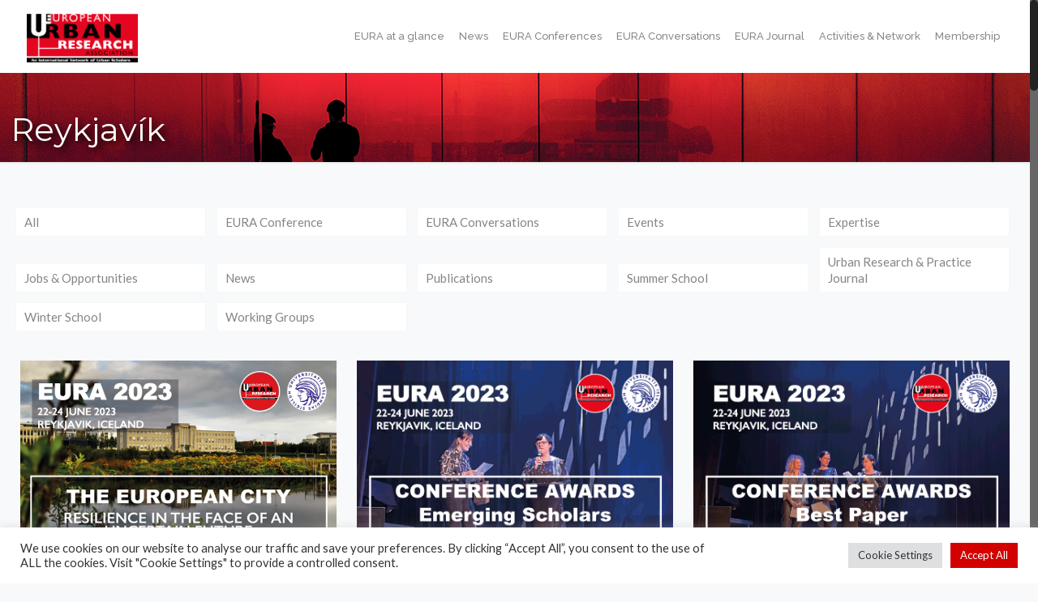

--- FILE ---
content_type: text/html; charset=UTF-8
request_url: https://eura.org/tag/reykjavik/
body_size: 37247
content:
<!DOCTYPE html>
<html class="no-js" lang="en-GB">

<!-- head -->
<head>

<!-- meta -->
<meta charset="UTF-8" />
<meta name="viewport" content="width=device-width, initial-scale=1, maximum-scale=1" />
<meta name="description" content="European Urban Research Association | An International Network of Urban Scholars" />
<meta name="keywords" content="eura urban research association scholars network conference" />
<meta property="og:image" content="https://eura.org/wp-content/uploads/JI-EURA-HOME-social-banner.png" />
<link rel="alternate" hreflang="en-gb" href="https://eura.org/news-eura23-acknowledgment/" />
<!-- Global site tag (gtag.js) - Google Analytics -->
<script async src="https://www.googletagmanager.com/gtag/js?id=UA-214261937-1"></script>
<script>
  window.dataLayer = window.dataLayer || [];
  function gtag(){dataLayer.push(arguments);}
  gtag('js', new Date());

  gtag('config', 'UA-214261937-1');
</script>
<div id="fb-root"></div>
<script async defer crossorigin="anonymous" src="https://connect.facebook.net/pt_PT/sdk.js#xfbml=1&version=v15.0" nonce="28ZBbhEm"></script>

<!-- The following is actually for MAPBOX -->
<script src='https://api.mapbox.com/mapbox-gl-js/v2.9.1/mapbox-gl.js'></script>
<link href='https://api.mapbox.com/mapbox-gl-js/v2.9.1/mapbox-gl.css' rel='stylesheet' />
<link rel="shortcut icon" href="https://eura.org/wp-content/uploads/EURA-ICO_32.ico" />
<link rel="apple-touch-icon" href="https://eura.org/wp-content/uploads/EURA-ICO_180.png" />

<!-- wp_head() -->
<title>Reykjavík &#8211; EURA</title>
<!-- script | dynamic -->
<script id="mfn-dnmc-config-js">
//<![CDATA[
window.mfn = {mobile_init:1000,nicescroll:40,parallax:"translate3d",responsive:1,retina_js:0};
window.mfn_lightbox = {disable:false,disableMobile:false,title:false,};
window.mfn_sliders = {blog:0,clients:0,offer:0,portfolio:0,shop:0,slider:5000,testimonials:0};
//]]>
</script>
<meta name='robots' content='max-image-preview:large' />
	<style>img:is([sizes="auto" i], [sizes^="auto," i]) { contain-intrinsic-size: 3000px 1500px }</style>
	<link rel='dns-prefetch' href='//fonts.googleapis.com' />
<link rel="alternate" type="application/rss+xml" title="EURA &raquo; Feed" href="https://eura.org/feed/" />
<link rel="alternate" type="application/rss+xml" title="EURA &raquo; Comments Feed" href="https://eura.org/comments/feed/" />
<link rel="alternate" type="application/rss+xml" title="EURA &raquo; Reykjavík Tag Feed" href="https://eura.org/tag/reykjavik/feed/" />
<script type="text/javascript">
/* <![CDATA[ */
window._wpemojiSettings = {"baseUrl":"https:\/\/s.w.org\/images\/core\/emoji\/15.1.0\/72x72\/","ext":".png","svgUrl":"https:\/\/s.w.org\/images\/core\/emoji\/15.1.0\/svg\/","svgExt":".svg","source":{"concatemoji":"https:\/\/eura.org\/wp-includes\/js\/wp-emoji-release.min.js?ver=6.8.1"}};
/*! This file is auto-generated */
!function(i,n){var o,s,e;function c(e){try{var t={supportTests:e,timestamp:(new Date).valueOf()};sessionStorage.setItem(o,JSON.stringify(t))}catch(e){}}function p(e,t,n){e.clearRect(0,0,e.canvas.width,e.canvas.height),e.fillText(t,0,0);var t=new Uint32Array(e.getImageData(0,0,e.canvas.width,e.canvas.height).data),r=(e.clearRect(0,0,e.canvas.width,e.canvas.height),e.fillText(n,0,0),new Uint32Array(e.getImageData(0,0,e.canvas.width,e.canvas.height).data));return t.every(function(e,t){return e===r[t]})}function u(e,t,n){switch(t){case"flag":return n(e,"\ud83c\udff3\ufe0f\u200d\u26a7\ufe0f","\ud83c\udff3\ufe0f\u200b\u26a7\ufe0f")?!1:!n(e,"\ud83c\uddfa\ud83c\uddf3","\ud83c\uddfa\u200b\ud83c\uddf3")&&!n(e,"\ud83c\udff4\udb40\udc67\udb40\udc62\udb40\udc65\udb40\udc6e\udb40\udc67\udb40\udc7f","\ud83c\udff4\u200b\udb40\udc67\u200b\udb40\udc62\u200b\udb40\udc65\u200b\udb40\udc6e\u200b\udb40\udc67\u200b\udb40\udc7f");case"emoji":return!n(e,"\ud83d\udc26\u200d\ud83d\udd25","\ud83d\udc26\u200b\ud83d\udd25")}return!1}function f(e,t,n){var r="undefined"!=typeof WorkerGlobalScope&&self instanceof WorkerGlobalScope?new OffscreenCanvas(300,150):i.createElement("canvas"),a=r.getContext("2d",{willReadFrequently:!0}),o=(a.textBaseline="top",a.font="600 32px Arial",{});return e.forEach(function(e){o[e]=t(a,e,n)}),o}function t(e){var t=i.createElement("script");t.src=e,t.defer=!0,i.head.appendChild(t)}"undefined"!=typeof Promise&&(o="wpEmojiSettingsSupports",s=["flag","emoji"],n.supports={everything:!0,everythingExceptFlag:!0},e=new Promise(function(e){i.addEventListener("DOMContentLoaded",e,{once:!0})}),new Promise(function(t){var n=function(){try{var e=JSON.parse(sessionStorage.getItem(o));if("object"==typeof e&&"number"==typeof e.timestamp&&(new Date).valueOf()<e.timestamp+604800&&"object"==typeof e.supportTests)return e.supportTests}catch(e){}return null}();if(!n){if("undefined"!=typeof Worker&&"undefined"!=typeof OffscreenCanvas&&"undefined"!=typeof URL&&URL.createObjectURL&&"undefined"!=typeof Blob)try{var e="postMessage("+f.toString()+"("+[JSON.stringify(s),u.toString(),p.toString()].join(",")+"));",r=new Blob([e],{type:"text/javascript"}),a=new Worker(URL.createObjectURL(r),{name:"wpTestEmojiSupports"});return void(a.onmessage=function(e){c(n=e.data),a.terminate(),t(n)})}catch(e){}c(n=f(s,u,p))}t(n)}).then(function(e){for(var t in e)n.supports[t]=e[t],n.supports.everything=n.supports.everything&&n.supports[t],"flag"!==t&&(n.supports.everythingExceptFlag=n.supports.everythingExceptFlag&&n.supports[t]);n.supports.everythingExceptFlag=n.supports.everythingExceptFlag&&!n.supports.flag,n.DOMReady=!1,n.readyCallback=function(){n.DOMReady=!0}}).then(function(){return e}).then(function(){var e;n.supports.everything||(n.readyCallback(),(e=n.source||{}).concatemoji?t(e.concatemoji):e.wpemoji&&e.twemoji&&(t(e.twemoji),t(e.wpemoji)))}))}((window,document),window._wpemojiSettings);
/* ]]> */
</script>
<link rel='stylesheet' id='validate-engine-css-css' href='https://eura.org/wp-content/plugins/wysija-newsletters/css/validationEngine.jquery.css?ver=2.21' type='text/css' media='all' />
<style id='wp-emoji-styles-inline-css' type='text/css'>

	img.wp-smiley, img.emoji {
		display: inline !important;
		border: none !important;
		box-shadow: none !important;
		height: 1em !important;
		width: 1em !important;
		margin: 0 0.07em !important;
		vertical-align: -0.1em !important;
		background: none !important;
		padding: 0 !important;
	}
</style>
<link rel='stylesheet' id='wp-block-library-css' href='https://eura.org/wp-includes/css/dist/block-library/style.min.css?ver=6.8.1' type='text/css' media='all' />
<style id='classic-theme-styles-inline-css' type='text/css'>
/*! This file is auto-generated */
.wp-block-button__link{color:#fff;background-color:#32373c;border-radius:9999px;box-shadow:none;text-decoration:none;padding:calc(.667em + 2px) calc(1.333em + 2px);font-size:1.125em}.wp-block-file__button{background:#32373c;color:#fff;text-decoration:none}
</style>
<style id='global-styles-inline-css' type='text/css'>
:root{--wp--preset--aspect-ratio--square: 1;--wp--preset--aspect-ratio--4-3: 4/3;--wp--preset--aspect-ratio--3-4: 3/4;--wp--preset--aspect-ratio--3-2: 3/2;--wp--preset--aspect-ratio--2-3: 2/3;--wp--preset--aspect-ratio--16-9: 16/9;--wp--preset--aspect-ratio--9-16: 9/16;--wp--preset--color--black: #000000;--wp--preset--color--cyan-bluish-gray: #abb8c3;--wp--preset--color--white: #ffffff;--wp--preset--color--pale-pink: #f78da7;--wp--preset--color--vivid-red: #cf2e2e;--wp--preset--color--luminous-vivid-orange: #ff6900;--wp--preset--color--luminous-vivid-amber: #fcb900;--wp--preset--color--light-green-cyan: #7bdcb5;--wp--preset--color--vivid-green-cyan: #00d084;--wp--preset--color--pale-cyan-blue: #8ed1fc;--wp--preset--color--vivid-cyan-blue: #0693e3;--wp--preset--color--vivid-purple: #9b51e0;--wp--preset--gradient--vivid-cyan-blue-to-vivid-purple: linear-gradient(135deg,rgba(6,147,227,1) 0%,rgb(155,81,224) 100%);--wp--preset--gradient--light-green-cyan-to-vivid-green-cyan: linear-gradient(135deg,rgb(122,220,180) 0%,rgb(0,208,130) 100%);--wp--preset--gradient--luminous-vivid-amber-to-luminous-vivid-orange: linear-gradient(135deg,rgba(252,185,0,1) 0%,rgba(255,105,0,1) 100%);--wp--preset--gradient--luminous-vivid-orange-to-vivid-red: linear-gradient(135deg,rgba(255,105,0,1) 0%,rgb(207,46,46) 100%);--wp--preset--gradient--very-light-gray-to-cyan-bluish-gray: linear-gradient(135deg,rgb(238,238,238) 0%,rgb(169,184,195) 100%);--wp--preset--gradient--cool-to-warm-spectrum: linear-gradient(135deg,rgb(74,234,220) 0%,rgb(151,120,209) 20%,rgb(207,42,186) 40%,rgb(238,44,130) 60%,rgb(251,105,98) 80%,rgb(254,248,76) 100%);--wp--preset--gradient--blush-light-purple: linear-gradient(135deg,rgb(255,206,236) 0%,rgb(152,150,240) 100%);--wp--preset--gradient--blush-bordeaux: linear-gradient(135deg,rgb(254,205,165) 0%,rgb(254,45,45) 50%,rgb(107,0,62) 100%);--wp--preset--gradient--luminous-dusk: linear-gradient(135deg,rgb(255,203,112) 0%,rgb(199,81,192) 50%,rgb(65,88,208) 100%);--wp--preset--gradient--pale-ocean: linear-gradient(135deg,rgb(255,245,203) 0%,rgb(182,227,212) 50%,rgb(51,167,181) 100%);--wp--preset--gradient--electric-grass: linear-gradient(135deg,rgb(202,248,128) 0%,rgb(113,206,126) 100%);--wp--preset--gradient--midnight: linear-gradient(135deg,rgb(2,3,129) 0%,rgb(40,116,252) 100%);--wp--preset--font-size--small: 13px;--wp--preset--font-size--medium: 20px;--wp--preset--font-size--large: 36px;--wp--preset--font-size--x-large: 42px;--wp--preset--spacing--20: 0.44rem;--wp--preset--spacing--30: 0.67rem;--wp--preset--spacing--40: 1rem;--wp--preset--spacing--50: 1.5rem;--wp--preset--spacing--60: 2.25rem;--wp--preset--spacing--70: 3.38rem;--wp--preset--spacing--80: 5.06rem;--wp--preset--shadow--natural: 6px 6px 9px rgba(0, 0, 0, 0.2);--wp--preset--shadow--deep: 12px 12px 50px rgba(0, 0, 0, 0.4);--wp--preset--shadow--sharp: 6px 6px 0px rgba(0, 0, 0, 0.2);--wp--preset--shadow--outlined: 6px 6px 0px -3px rgba(255, 255, 255, 1), 6px 6px rgba(0, 0, 0, 1);--wp--preset--shadow--crisp: 6px 6px 0px rgba(0, 0, 0, 1);}:where(.is-layout-flex){gap: 0.5em;}:where(.is-layout-grid){gap: 0.5em;}body .is-layout-flex{display: flex;}.is-layout-flex{flex-wrap: wrap;align-items: center;}.is-layout-flex > :is(*, div){margin: 0;}body .is-layout-grid{display: grid;}.is-layout-grid > :is(*, div){margin: 0;}:where(.wp-block-columns.is-layout-flex){gap: 2em;}:where(.wp-block-columns.is-layout-grid){gap: 2em;}:where(.wp-block-post-template.is-layout-flex){gap: 1.25em;}:where(.wp-block-post-template.is-layout-grid){gap: 1.25em;}.has-black-color{color: var(--wp--preset--color--black) !important;}.has-cyan-bluish-gray-color{color: var(--wp--preset--color--cyan-bluish-gray) !important;}.has-white-color{color: var(--wp--preset--color--white) !important;}.has-pale-pink-color{color: var(--wp--preset--color--pale-pink) !important;}.has-vivid-red-color{color: var(--wp--preset--color--vivid-red) !important;}.has-luminous-vivid-orange-color{color: var(--wp--preset--color--luminous-vivid-orange) !important;}.has-luminous-vivid-amber-color{color: var(--wp--preset--color--luminous-vivid-amber) !important;}.has-light-green-cyan-color{color: var(--wp--preset--color--light-green-cyan) !important;}.has-vivid-green-cyan-color{color: var(--wp--preset--color--vivid-green-cyan) !important;}.has-pale-cyan-blue-color{color: var(--wp--preset--color--pale-cyan-blue) !important;}.has-vivid-cyan-blue-color{color: var(--wp--preset--color--vivid-cyan-blue) !important;}.has-vivid-purple-color{color: var(--wp--preset--color--vivid-purple) !important;}.has-black-background-color{background-color: var(--wp--preset--color--black) !important;}.has-cyan-bluish-gray-background-color{background-color: var(--wp--preset--color--cyan-bluish-gray) !important;}.has-white-background-color{background-color: var(--wp--preset--color--white) !important;}.has-pale-pink-background-color{background-color: var(--wp--preset--color--pale-pink) !important;}.has-vivid-red-background-color{background-color: var(--wp--preset--color--vivid-red) !important;}.has-luminous-vivid-orange-background-color{background-color: var(--wp--preset--color--luminous-vivid-orange) !important;}.has-luminous-vivid-amber-background-color{background-color: var(--wp--preset--color--luminous-vivid-amber) !important;}.has-light-green-cyan-background-color{background-color: var(--wp--preset--color--light-green-cyan) !important;}.has-vivid-green-cyan-background-color{background-color: var(--wp--preset--color--vivid-green-cyan) !important;}.has-pale-cyan-blue-background-color{background-color: var(--wp--preset--color--pale-cyan-blue) !important;}.has-vivid-cyan-blue-background-color{background-color: var(--wp--preset--color--vivid-cyan-blue) !important;}.has-vivid-purple-background-color{background-color: var(--wp--preset--color--vivid-purple) !important;}.has-black-border-color{border-color: var(--wp--preset--color--black) !important;}.has-cyan-bluish-gray-border-color{border-color: var(--wp--preset--color--cyan-bluish-gray) !important;}.has-white-border-color{border-color: var(--wp--preset--color--white) !important;}.has-pale-pink-border-color{border-color: var(--wp--preset--color--pale-pink) !important;}.has-vivid-red-border-color{border-color: var(--wp--preset--color--vivid-red) !important;}.has-luminous-vivid-orange-border-color{border-color: var(--wp--preset--color--luminous-vivid-orange) !important;}.has-luminous-vivid-amber-border-color{border-color: var(--wp--preset--color--luminous-vivid-amber) !important;}.has-light-green-cyan-border-color{border-color: var(--wp--preset--color--light-green-cyan) !important;}.has-vivid-green-cyan-border-color{border-color: var(--wp--preset--color--vivid-green-cyan) !important;}.has-pale-cyan-blue-border-color{border-color: var(--wp--preset--color--pale-cyan-blue) !important;}.has-vivid-cyan-blue-border-color{border-color: var(--wp--preset--color--vivid-cyan-blue) !important;}.has-vivid-purple-border-color{border-color: var(--wp--preset--color--vivid-purple) !important;}.has-vivid-cyan-blue-to-vivid-purple-gradient-background{background: var(--wp--preset--gradient--vivid-cyan-blue-to-vivid-purple) !important;}.has-light-green-cyan-to-vivid-green-cyan-gradient-background{background: var(--wp--preset--gradient--light-green-cyan-to-vivid-green-cyan) !important;}.has-luminous-vivid-amber-to-luminous-vivid-orange-gradient-background{background: var(--wp--preset--gradient--luminous-vivid-amber-to-luminous-vivid-orange) !important;}.has-luminous-vivid-orange-to-vivid-red-gradient-background{background: var(--wp--preset--gradient--luminous-vivid-orange-to-vivid-red) !important;}.has-very-light-gray-to-cyan-bluish-gray-gradient-background{background: var(--wp--preset--gradient--very-light-gray-to-cyan-bluish-gray) !important;}.has-cool-to-warm-spectrum-gradient-background{background: var(--wp--preset--gradient--cool-to-warm-spectrum) !important;}.has-blush-light-purple-gradient-background{background: var(--wp--preset--gradient--blush-light-purple) !important;}.has-blush-bordeaux-gradient-background{background: var(--wp--preset--gradient--blush-bordeaux) !important;}.has-luminous-dusk-gradient-background{background: var(--wp--preset--gradient--luminous-dusk) !important;}.has-pale-ocean-gradient-background{background: var(--wp--preset--gradient--pale-ocean) !important;}.has-electric-grass-gradient-background{background: var(--wp--preset--gradient--electric-grass) !important;}.has-midnight-gradient-background{background: var(--wp--preset--gradient--midnight) !important;}.has-small-font-size{font-size: var(--wp--preset--font-size--small) !important;}.has-medium-font-size{font-size: var(--wp--preset--font-size--medium) !important;}.has-large-font-size{font-size: var(--wp--preset--font-size--large) !important;}.has-x-large-font-size{font-size: var(--wp--preset--font-size--x-large) !important;}
:where(.wp-block-post-template.is-layout-flex){gap: 1.25em;}:where(.wp-block-post-template.is-layout-grid){gap: 1.25em;}
:where(.wp-block-columns.is-layout-flex){gap: 2em;}:where(.wp-block-columns.is-layout-grid){gap: 2em;}
:root :where(.wp-block-pullquote){font-size: 1.5em;line-height: 1.6;}
</style>
<link rel='stylesheet' id='cookie-law-info-css' href='https://eura.org/wp-content/plugins/cookie-law-info/legacy/public/css/cookie-law-info-public.css?ver=3.3.6' type='text/css' media='all' />
<link rel='stylesheet' id='cookie-law-info-gdpr-css' href='https://eura.org/wp-content/plugins/cookie-law-info/legacy/public/css/cookie-law-info-gdpr.css?ver=3.3.6' type='text/css' media='all' />
<link rel='stylesheet' id='style-css' href='https://eura.org/wp-content/themes/betheme/style.css?ver=20.9.2.1' type='text/css' media='all' />
<link rel='stylesheet' id='mfn-base-css' href='https://eura.org/wp-content/themes/betheme/css/base.css?ver=20.9.2.1' type='text/css' media='all' />
<link rel='stylesheet' id='mfn-layout-css' href='https://eura.org/wp-content/themes/betheme/css/layout.css?ver=20.9.2.1' type='text/css' media='all' />
<link rel='stylesheet' id='mfn-shortcodes-css' href='https://eura.org/wp-content/themes/betheme/css/shortcodes.css?ver=20.9.2.1' type='text/css' media='all' />
<link rel='stylesheet' id='mfn-animations-css' href='https://eura.org/wp-content/themes/betheme/assets/animations/animations.min.css?ver=20.9.2.1' type='text/css' media='all' />
<link rel='stylesheet' id='mfn-jquery-ui-css' href='https://eura.org/wp-content/themes/betheme/assets/ui/jquery.ui.all.css?ver=20.9.2.1' type='text/css' media='all' />
<link rel='stylesheet' id='mfn-jplayer-css' href='https://eura.org/wp-content/themes/betheme/assets/jplayer/css/jplayer.blue.monday.css?ver=20.9.2.1' type='text/css' media='all' />
<link rel='stylesheet' id='mfn-responsive-css' href='https://eura.org/wp-content/themes/betheme/css/responsive.css?ver=20.9.2.1' type='text/css' media='all' />
<link rel='stylesheet' id='Lato-css' href='https://fonts.googleapis.com/css?family=Lato%3A1%2C300%2C400%2C400italic%2C500%2C700%2C700italic&#038;ver=6.8.1' type='text/css' media='all' />
<link rel='stylesheet' id='Raleway-css' href='https://fonts.googleapis.com/css?family=Raleway%3A1%2C300%2C400%2C400italic%2C500%2C700%2C700italic&#038;ver=6.8.1' type='text/css' media='all' />
<link rel='stylesheet' id='Montserrat-css' href='https://fonts.googleapis.com/css?family=Montserrat%3A1%2C300%2C400%2C400italic%2C500%2C700%2C700italic&#038;ver=6.8.1' type='text/css' media='all' />
<link rel='stylesheet' id='Open+Sans-css' href='https://fonts.googleapis.com/css?family=Open+Sans%3A1%2C300%2C400%2C400italic%2C500%2C700%2C700italic&#038;ver=6.8.1' type='text/css' media='all' />
<script type="text/javascript" src="https://eura.org/wp-includes/js/jquery/jquery.min.js?ver=3.7.1" id="jquery-core-js"></script>
<script type="text/javascript" src="https://eura.org/wp-includes/js/jquery/jquery-migrate.min.js?ver=3.4.1" id="jquery-migrate-js"></script>
<script type="text/javascript" id="cookie-law-info-js-extra">
/* <![CDATA[ */
var Cli_Data = {"nn_cookie_ids":["YSC","VISITOR_INFO1_LIVE","yt-remote-device-id","yt-remote-connected-devices","_ga_8HW723R63G","_ga","_gid","_gat_gtag_UA_214261937_1","CONSENT","ugid","__cf_bm","S","EDUWEBSESSID","COMPASS","DEVICE_INFO","CookieLawInfoConsent","cookielawinfo-checkbox-advertisement","NID"],"cookielist":[],"non_necessary_cookies":{"necessary":["CookieLawInfoConsent"],"functional":["ugid","__cf_bm","S"],"analytics":["_ga_8HW723R63G","_ga","_gid","_gat_gtag_UA_214261937_1","CONSENT"],"advertisement":["YSC","VISITOR_INFO1_LIVE","yt-remote-device-id","yt-remote-connected-devices","NID"],"others":["EDUWEBSESSID","COMPASS","DEVICE_INFO"]},"ccpaEnabled":"","ccpaRegionBased":"","ccpaBarEnabled":"","strictlyEnabled":["necessary","obligatoire"],"ccpaType":"gdpr","js_blocking":"1","custom_integration":"","triggerDomRefresh":"","secure_cookies":""};
var cli_cookiebar_settings = {"animate_speed_hide":"500","animate_speed_show":"500","background":"#FFF","border":"#b1a6a6c2","border_on":"","button_1_button_colour":"#d30000","button_1_button_hover":"#a90000","button_1_link_colour":"#fff","button_1_as_button":"1","button_1_new_win":"","button_2_button_colour":"#333","button_2_button_hover":"#292929","button_2_link_colour":"#444","button_2_as_button":"","button_2_hidebar":"","button_3_button_colour":"#dedfe0","button_3_button_hover":"#b2b2b3","button_3_link_colour":"#333333","button_3_as_button":"1","button_3_new_win":"","button_4_button_colour":"#dedfe0","button_4_button_hover":"#b2b2b3","button_4_link_colour":"#333333","button_4_as_button":"1","button_7_button_colour":"#d30000","button_7_button_hover":"#a90000","button_7_link_colour":"#fff","button_7_as_button":"1","button_7_new_win":"","font_family":"inherit","header_fix":"","notify_animate_hide":"1","notify_animate_show":"","notify_div_id":"#cookie-law-info-bar","notify_position_horizontal":"right","notify_position_vertical":"bottom","scroll_close":"","scroll_close_reload":"","accept_close_reload":"","reject_close_reload":"","showagain_tab":"","showagain_background":"#fff","showagain_border":"#000","showagain_div_id":"#cookie-law-info-again","showagain_x_position":"100px","text":"#333333","show_once_yn":"","show_once":"10000","logging_on":"","as_popup":"","popup_overlay":"1","bar_heading_text":"","cookie_bar_as":"banner","popup_showagain_position":"bottom-right","widget_position":"left"};
var log_object = {"ajax_url":"https:\/\/eura.org\/wp-admin\/admin-ajax.php"};
/* ]]> */
</script>
<script type="text/javascript" src="https://eura.org/wp-content/plugins/cookie-law-info/legacy/public/js/cookie-law-info-public.js?ver=3.3.6" id="cookie-law-info-js"></script>
<link rel="https://api.w.org/" href="https://eura.org/wp-json/" /><link rel="alternate" title="JSON" type="application/json" href="https://eura.org/wp-json/wp/v2/tags/356" /><link rel="EditURI" type="application/rsd+xml" title="RSD" href="https://eura.org/xmlrpc.php?rsd" />
<meta name="generator" content="WordPress 6.8.1" />
<!-- style | background -->
<style id="mfn-dnmc-bg-css">
#Subheader{background-image:url(https://eura.org/wp-content/uploads/SH-1920xheight-karl-hedin-A6mji45ETd4-unsplash.png);background-repeat:no-repeat;background-position:center top}
</style>
<!-- style | dynamic -->
<style id="mfn-dnmc-style-css">
@media only screen and (min-width: 1000px){body:not(.header-simple) #Top_bar #menu{display:block!important}.tr-menu #Top_bar #menu{background:none!important}#Top_bar .menu > li > ul.mfn-megamenu{width:984px}#Top_bar .menu > li > ul.mfn-megamenu > li{float:left}#Top_bar .menu > li > ul.mfn-megamenu > li.mfn-megamenu-cols-1{width:100%}#Top_bar .menu > li > ul.mfn-megamenu > li.mfn-megamenu-cols-2{width:50%}#Top_bar .menu > li > ul.mfn-megamenu > li.mfn-megamenu-cols-3{width:33.33%}#Top_bar .menu > li > ul.mfn-megamenu > li.mfn-megamenu-cols-4{width:25%}#Top_bar .menu > li > ul.mfn-megamenu > li.mfn-megamenu-cols-5{width:20%}#Top_bar .menu > li > ul.mfn-megamenu > li.mfn-megamenu-cols-6{width:16.66%}#Top_bar .menu > li > ul.mfn-megamenu > li > ul{display:block!important;position:inherit;left:auto;top:auto;border-width:0 1px 0 0}#Top_bar .menu > li > ul.mfn-megamenu > li:last-child > ul{border:0}#Top_bar .menu > li > ul.mfn-megamenu > li > ul li{width:auto}#Top_bar .menu > li > ul.mfn-megamenu a.mfn-megamenu-title{text-transform:uppercase;font-weight:400;background:none}#Top_bar .menu > li > ul.mfn-megamenu a .menu-arrow{display:none}.menuo-right #Top_bar .menu > li > ul.mfn-megamenu{left:auto;right:0}.menuo-right #Top_bar .menu > li > ul.mfn-megamenu-bg{box-sizing:border-box}#Top_bar .menu > li > ul.mfn-megamenu-bg{padding:20px 166px 20px 20px;background-repeat:no-repeat;background-position:right bottom}.rtl #Top_bar .menu > li > ul.mfn-megamenu-bg{padding-left:166px;padding-right:20px;background-position:left bottom}#Top_bar .menu > li > ul.mfn-megamenu-bg > li{background:none}#Top_bar .menu > li > ul.mfn-megamenu-bg > li a{border:none}#Top_bar .menu > li > ul.mfn-megamenu-bg > li > ul{background:none!important;-webkit-box-shadow:0 0 0 0;-moz-box-shadow:0 0 0 0;box-shadow:0 0 0 0}.mm-vertical #Top_bar .container{position:relative;}.mm-vertical #Top_bar .top_bar_left{position:static;}.mm-vertical #Top_bar .menu > li ul{box-shadow:0 0 0 0 transparent!important;background-image:none;}.mm-vertical #Top_bar .menu > li > ul.mfn-megamenu{width:98%!important;margin:0 1%;padding:20px 0;}.mm-vertical.header-plain #Top_bar .menu > li > ul.mfn-megamenu{width:100%!important;margin:0;}.mm-vertical #Top_bar .menu > li > ul.mfn-megamenu > li{display:table-cell;float:none!important;width:10%;padding:0 15px;border-right:1px solid rgba(0, 0, 0, 0.05);}.mm-vertical #Top_bar .menu > li > ul.mfn-megamenu > li:last-child{border-right-width:0}.mm-vertical #Top_bar .menu > li > ul.mfn-megamenu > li.hide-border{border-right-width:0}.mm-vertical #Top_bar .menu > li > ul.mfn-megamenu > li a{border-bottom-width:0;padding:9px 15px;line-height:120%;}.mm-vertical #Top_bar .menu > li > ul.mfn-megamenu a.mfn-megamenu-title{font-weight:700;}.rtl .mm-vertical #Top_bar .menu > li > ul.mfn-megamenu > li:first-child{border-right-width:0}.rtl .mm-vertical #Top_bar .menu > li > ul.mfn-megamenu > li:last-child{border-right-width:1px}.header-plain:not(.menuo-right) #Header .top_bar_left{width:auto!important}.header-stack.header-center #Top_bar #menu{display:inline-block!important}.header-simple #Top_bar #menu{display:none;height:auto;width:300px;bottom:auto;top:100%;right:1px;position:absolute;margin:0}.header-simple #Header a.responsive-menu-toggle{display:block;right:10px}.header-simple #Top_bar #menu > ul{width:100%;float:left}.header-simple #Top_bar #menu ul li{width:100%;padding-bottom:0;border-right:0;position:relative}.header-simple #Top_bar #menu ul li a{padding:0 20px;margin:0;display:block;height:auto;line-height:normal;border:none}.header-simple #Top_bar #menu ul li a:after{display:none}.header-simple #Top_bar #menu ul li a span{border:none;line-height:44px;display:inline;padding:0}.header-simple #Top_bar #menu ul li.submenu .menu-toggle{display:block;position:absolute;right:0;top:0;width:44px;height:44px;line-height:44px;font-size:30px;font-weight:300;text-align:center;cursor:pointer;color:#444;opacity:0.33;}.header-simple #Top_bar #menu ul li.submenu .menu-toggle:after{content:"+"}.header-simple #Top_bar #menu ul li.hover > .menu-toggle:after{content:"-"}.header-simple #Top_bar #menu ul li.hover a{border-bottom:0}.header-simple #Top_bar #menu ul.mfn-megamenu li .menu-toggle{display:none}.header-simple #Top_bar #menu ul li ul{position:relative!important;left:0!important;top:0;padding:0;margin:0!important;width:auto!important;background-image:none}.header-simple #Top_bar #menu ul li ul li{width:100%!important;display:block;padding:0;}.header-simple #Top_bar #menu ul li ul li a{padding:0 20px 0 30px}.header-simple #Top_bar #menu ul li ul li a .menu-arrow{display:none}.header-simple #Top_bar #menu ul li ul li a span{padding:0}.header-simple #Top_bar #menu ul li ul li a span:after{display:none!important}.header-simple #Top_bar .menu > li > ul.mfn-megamenu a.mfn-megamenu-title{text-transform:uppercase;font-weight:400}.header-simple #Top_bar .menu > li > ul.mfn-megamenu > li > ul{display:block!important;position:inherit;left:auto;top:auto}.header-simple #Top_bar #menu ul li ul li ul{border-left:0!important;padding:0;top:0}.header-simple #Top_bar #menu ul li ul li ul li a{padding:0 20px 0 40px}.rtl.header-simple #Top_bar #menu{left:1px;right:auto}.rtl.header-simple #Top_bar a.responsive-menu-toggle{left:10px;right:auto}.rtl.header-simple #Top_bar #menu ul li.submenu .menu-toggle{left:0;right:auto}.rtl.header-simple #Top_bar #menu ul li ul{left:auto!important;right:0!important}.rtl.header-simple #Top_bar #menu ul li ul li a{padding:0 30px 0 20px}.rtl.header-simple #Top_bar #menu ul li ul li ul li a{padding:0 40px 0 20px}.menu-highlight #Top_bar .menu > li{margin:0 2px}.menu-highlight:not(.header-creative) #Top_bar .menu > li > a{margin:20px 0;padding:0;-webkit-border-radius:5px;border-radius:5px}.menu-highlight #Top_bar .menu > li > a:after{display:none}.menu-highlight #Top_bar .menu > li > a span:not(.description){line-height:50px}.menu-highlight #Top_bar .menu > li > a span.description{display:none}.menu-highlight.header-stack #Top_bar .menu > li > a{margin:10px 0!important}.menu-highlight.header-stack #Top_bar .menu > li > a span:not(.description){line-height:40px}.menu-highlight.header-transparent #Top_bar .menu > li > a{margin:5px 0}.menu-highlight.header-simple #Top_bar #menu ul li,.menu-highlight.header-creative #Top_bar #menu ul li{margin:0}.menu-highlight.header-simple #Top_bar #menu ul li > a,.menu-highlight.header-creative #Top_bar #menu ul li > a{-webkit-border-radius:0;border-radius:0}.menu-highlight:not(.header-fixed):not(.header-simple) #Top_bar.is-sticky .menu > li > a{margin:10px 0!important;padding:5px 0!important}.menu-highlight:not(.header-fixed):not(.header-simple) #Top_bar.is-sticky .menu > li > a span{line-height:30px!important}.header-modern.menu-highlight.menuo-right .menu_wrapper{margin-right:20px}.menu-line-below #Top_bar .menu > li > a:after{top:auto;bottom:-4px}.menu-line-below #Top_bar.is-sticky .menu > li > a:after{top:auto;bottom:-4px}.menu-line-below-80 #Top_bar:not(.is-sticky) .menu > li > a:after{height:4px;left:10%;top:50%;margin-top:20px;width:80%}.menu-line-below-80-1 #Top_bar:not(.is-sticky) .menu > li > a:after{height:1px;left:10%;top:50%;margin-top:20px;width:80%}.menu-link-color #Top_bar .menu > li > a:after{display:none!important}.menu-arrow-top #Top_bar .menu > li > a:after{background:none repeat scroll 0 0 rgba(0,0,0,0)!important;border-color:#ccc transparent transparent;border-style:solid;border-width:7px 7px 0;display:block;height:0;left:50%;margin-left:-7px;top:0!important;width:0}.menu-arrow-top.header-transparent #Top_bar .menu > li > a:after,.menu-arrow-top.header-plain #Top_bar .menu > li > a:after{display:none}.menu-arrow-top #Top_bar.is-sticky .menu > li > a:after{top:0!important}.menu-arrow-bottom #Top_bar .menu > li > a:after{background:none!important;border-color:transparent transparent #ccc;border-style:solid;border-width:0 7px 7px;display:block;height:0;left:50%;margin-left:-7px;top:auto;bottom:0;width:0}.menu-arrow-bottom.header-transparent #Top_bar .menu > li > a:after,.menu-arrow-bottom.header-plain #Top_bar .menu > li > a:after{display:none}.menu-arrow-bottom #Top_bar.is-sticky .menu > li > a:after{top:auto;bottom:0}.menuo-no-borders #Top_bar .menu > li > a span:not(.description){border-right-width:0}.menuo-no-borders #Header_creative #Top_bar .menu > li > a span{border-bottom-width:0}.menuo-right #Top_bar .menu_wrapper{float:right}.menuo-right.header-stack:not(.header-center) #Top_bar .menu_wrapper{margin-right:150px}body.header-creative{padding-left:50px}body.header-creative.header-open{padding-left:250px}body.error404,body.under-construction,body.template-blank{padding-left:0!important}.header-creative.footer-fixed #Footer,.header-creative.footer-sliding #Footer,.header-creative.footer-stick #Footer.is-sticky{box-sizing:border-box;padding-left:50px;}.header-open.footer-fixed #Footer,.header-open.footer-sliding #Footer,.header-creative.footer-stick #Footer.is-sticky{padding-left:250px;}.header-rtl.header-creative.footer-fixed #Footer,.header-rtl.header-creative.footer-sliding #Footer,.header-rtl.header-creative.footer-stick #Footer.is-sticky{padding-left:0;padding-right:50px;}.header-rtl.header-open.footer-fixed #Footer,.header-rtl.header-open.footer-sliding #Footer,.header-rtl.header-creative.footer-stick #Footer.is-sticky{padding-right:250px;}#Header_creative{background-color:#fff;position:fixed;width:250px;height:100%;left:-200px;top:0;z-index:9002;-webkit-box-shadow:2px 0 4px 2px rgba(0,0,0,.15);box-shadow:2px 0 4px 2px rgba(0,0,0,.15)}#Header_creative .container{width:100%}#Header_creative .creative-wrapper{opacity:0;margin-right:50px}#Header_creative a.creative-menu-toggle{display:block;width:34px;height:34px;line-height:34px;font-size:22px;text-align:center;position:absolute;top:10px;right:8px;border-radius:3px}.admin-bar #Header_creative a.creative-menu-toggle{top:42px}#Header_creative #Top_bar{position:static;width:100%}#Header_creative #Top_bar .top_bar_left{width:100%!important;float:none}#Header_creative #Top_bar .top_bar_right{width:100%!important;float:none;height:auto;margin-bottom:35px;text-align:center;padding:0 20px;top:0;-webkit-box-sizing:border-box;-moz-box-sizing:border-box;box-sizing:border-box}#Header_creative #Top_bar .top_bar_right:before{display:none}#Header_creative #Top_bar .top_bar_right_wrapper{top:0}#Header_creative #Top_bar .logo{float:none;text-align:center;margin:15px 0}#Header_creative #Top_bar #menu{background-color:transparent}#Header_creative #Top_bar .menu_wrapper{float:none;margin:0 0 30px}#Header_creative #Top_bar .menu > li{width:100%;float:none;position:relative}#Header_creative #Top_bar .menu > li > a{padding:0;text-align:center}#Header_creative #Top_bar .menu > li > a:after{display:none}#Header_creative #Top_bar .menu > li > a span{border-right:0;border-bottom-width:1px;line-height:38px}#Header_creative #Top_bar .menu li ul{left:100%;right:auto;top:0;box-shadow:2px 2px 2px 0 rgba(0,0,0,0.03);-webkit-box-shadow:2px 2px 2px 0 rgba(0,0,0,0.03)}#Header_creative #Top_bar .menu > li > ul.mfn-megamenu{margin:0;width:700px!important;}#Header_creative #Top_bar .menu > li > ul.mfn-megamenu > li > ul{left:0}#Header_creative #Top_bar .menu li ul li a{padding-top:9px;padding-bottom:8px}#Header_creative #Top_bar .menu li ul li ul{top:0}#Header_creative #Top_bar .menu > li > a span.description{display:block;font-size:13px;line-height:28px!important;clear:both}#Header_creative #Top_bar .search_wrapper{left:100%;top:auto;bottom:0}#Header_creative #Top_bar a#header_cart{display:inline-block;float:none;top:3px}#Header_creative #Top_bar a#search_button{display:inline-block;float:none;top:3px}#Header_creative #Top_bar .wpml-languages{display:inline-block;float:none;top:0}#Header_creative #Top_bar .wpml-languages.enabled:hover a.active{padding-bottom:11px}#Header_creative #Top_bar .action_button{display:inline-block;float:none;top:16px;margin:0}#Header_creative #Top_bar .banner_wrapper{display:block;text-align:center}#Header_creative #Top_bar .banner_wrapper img{max-width:100%;height:auto;display:inline-block}#Header_creative #Action_bar{display:none;position:absolute;bottom:0;top:auto;clear:both;padding:0 20px;box-sizing:border-box}#Header_creative #Action_bar .social{float:none;text-align:center;padding:5px 0 15px}#Header_creative #Action_bar .social li{margin-bottom:2px}#Header_creative .social li a{color:rgba(0,0,0,.5)}#Header_creative .social li a:hover{color:#000}#Header_creative .creative-social{position:absolute;bottom:10px;right:0;width:50px}#Header_creative .creative-social li{display:block;float:none;width:100%;text-align:center;margin-bottom:5px}.header-creative .fixed-nav.fixed-nav-prev{margin-left:50px}.header-creative.header-open .fixed-nav.fixed-nav-prev{margin-left:250px}.menuo-last #Header_creative #Top_bar .menu li.last ul{top:auto;bottom:0}.header-open #Header_creative{left:0}.header-open #Header_creative .creative-wrapper{opacity:1;margin:0!important;}.header-open #Header_creative .creative-menu-toggle,.header-open #Header_creative .creative-social{display:none}.header-open #Header_creative #Action_bar{display:block}body.header-rtl.header-creative{padding-left:0;padding-right:50px}.header-rtl #Header_creative{left:auto;right:-200px}.header-rtl.nice-scroll #Header_creative{margin-right:10px}.header-rtl #Header_creative .creative-wrapper{margin-left:50px;margin-right:0}.header-rtl #Header_creative a.creative-menu-toggle{left:8px;right:auto}.header-rtl #Header_creative .creative-social{left:0;right:auto}.header-rtl #Footer #back_to_top.sticky{right:125px}.header-rtl #popup_contact{right:70px}.header-rtl #Header_creative #Top_bar .menu li ul{left:auto;right:100%}.header-rtl #Header_creative #Top_bar .search_wrapper{left:auto;right:100%;}.header-rtl .fixed-nav.fixed-nav-prev{margin-left:0!important}.header-rtl .fixed-nav.fixed-nav-next{margin-right:50px}body.header-rtl.header-creative.header-open{padding-left:0;padding-right:250px!important}.header-rtl.header-open #Header_creative{left:auto;right:0}.header-rtl.header-open #Footer #back_to_top.sticky{right:325px}.header-rtl.header-open #popup_contact{right:270px}.header-rtl.header-open .fixed-nav.fixed-nav-next{margin-right:250px}#Header_creative.active{left:-1px;}.header-rtl #Header_creative.active{left:auto;right:-1px;}#Header_creative.active .creative-wrapper{opacity:1;margin:0}.header-creative .vc_row[data-vc-full-width]{padding-left:50px}.header-creative.header-open .vc_row[data-vc-full-width]{padding-left:250px}.header-open .vc_parallax .vc_parallax-inner { left:auto; width: calc(100% - 250px); }.header-open.header-rtl .vc_parallax .vc_parallax-inner { left:0; right:auto; }#Header_creative.scroll{height:100%;overflow-y:auto}#Header_creative.scroll:not(.dropdown) .menu li ul{display:none!important}#Header_creative.scroll #Action_bar{position:static}#Header_creative.dropdown{outline:none}#Header_creative.dropdown #Top_bar .menu_wrapper{float:left}#Header_creative.dropdown #Top_bar #menu ul li{position:relative;float:left}#Header_creative.dropdown #Top_bar #menu ul li a:after{display:none}#Header_creative.dropdown #Top_bar #menu ul li a span{line-height:38px;padding:0}#Header_creative.dropdown #Top_bar #menu ul li.submenu .menu-toggle{display:block;position:absolute;right:0;top:0;width:38px;height:38px;line-height:38px;font-size:26px;font-weight:300;text-align:center;cursor:pointer;color:#444;opacity:0.33;}#Header_creative.dropdown #Top_bar #menu ul li.submenu .menu-toggle:after{content:"+"}#Header_creative.dropdown #Top_bar #menu ul li.hover > .menu-toggle:after{content:"-"}#Header_creative.dropdown #Top_bar #menu ul li.hover a{border-bottom:0}#Header_creative.dropdown #Top_bar #menu ul.mfn-megamenu li .menu-toggle{display:none}#Header_creative.dropdown #Top_bar #menu ul li ul{position:relative!important;left:0!important;top:0;padding:0;margin-left:0!important;width:auto!important;background-image:none}#Header_creative.dropdown #Top_bar #menu ul li ul li{width:100%!important}#Header_creative.dropdown #Top_bar #menu ul li ul li a{padding:0 10px;text-align:center}#Header_creative.dropdown #Top_bar #menu ul li ul li a .menu-arrow{display:none}#Header_creative.dropdown #Top_bar #menu ul li ul li a span{padding:0}#Header_creative.dropdown #Top_bar #menu ul li ul li a span:after{display:none!important}#Header_creative.dropdown #Top_bar .menu > li > ul.mfn-megamenu a.mfn-megamenu-title{text-transform:uppercase;font-weight:400}#Header_creative.dropdown #Top_bar .menu > li > ul.mfn-megamenu > li > ul{display:block!important;position:inherit;left:auto;top:auto}#Header_creative.dropdown #Top_bar #menu ul li ul li ul{border-left:0!important;padding:0;top:0}#Header_creative{transition: left .5s ease-in-out, right .5s ease-in-out;}#Header_creative .creative-wrapper{transition: opacity .5s ease-in-out, margin 0s ease-in-out .5s;}#Header_creative.active .creative-wrapper{transition: opacity .5s ease-in-out, margin 0s ease-in-out;}}@media only screen and (min-width: 768px){#Top_bar.is-sticky{position:fixed!important;width:100%;left:0;top:-60px;height:60px;z-index:701;background:#fff;opacity:.97;filter:alpha(opacity = 97);-webkit-box-shadow:0 2px 5px 0 rgba(0,0,0,0.1);-moz-box-shadow:0 2px 5px 0 rgba(0,0,0,0.1);box-shadow:0 2px 5px 0 rgba(0,0,0,0.1)}.layout-boxed.header-boxed #Top_bar.is-sticky{max-width:1000px;left:50%;-webkit-transform:translateX(-50%);transform:translateX(-50%)}.layout-boxed.header-boxed.nice-scroll #Top_bar.is-sticky{margin-left:-5px}#Top_bar.is-sticky .top_bar_left,#Top_bar.is-sticky .top_bar_right,#Top_bar.is-sticky .top_bar_right:before{background:none}#Top_bar.is-sticky .top_bar_right{top:-4px;height:auto;}#Top_bar.is-sticky .top_bar_right_wrapper{top:15px}.header-plain #Top_bar.is-sticky .top_bar_right_wrapper{top:0}#Top_bar.is-sticky .logo{width:auto;margin:0 30px 0 20px;padding:0}#Top_bar.is-sticky #logo{padding:5px 0!important;height:50px!important;line-height:50px!important}.logo-no-sticky-padding #Top_bar.is-sticky #logo{height:60px!important;line-height:60px!important}#Top_bar.is-sticky #logo img.logo-main{display:none}#Top_bar.is-sticky #logo img.logo-sticky{display:inline;max-height:35px;}#Top_bar.is-sticky .menu_wrapper{clear:none}#Top_bar.is-sticky .menu_wrapper .menu > li > a{padding:15px 0}#Top_bar.is-sticky .menu > li > a,#Top_bar.is-sticky .menu > li > a span{line-height:30px}#Top_bar.is-sticky .menu > li > a:after{top:auto;bottom:-4px}#Top_bar.is-sticky .menu > li > a span.description{display:none}#Top_bar.is-sticky .secondary_menu_wrapper,#Top_bar.is-sticky .banner_wrapper{display:none}.header-overlay #Top_bar.is-sticky{display:none}.sticky-dark #Top_bar.is-sticky{background:rgba(0,0,0,.8)}.sticky-dark #Top_bar.is-sticky #menu{background:rgba(0,0,0,.8)}.sticky-dark #Top_bar.is-sticky .menu > li > a{color:#fff}.sticky-dark #Top_bar.is-sticky .top_bar_right a{color:rgba(255,255,255,.5)}.sticky-dark #Top_bar.is-sticky .wpml-languages a.active,.sticky-dark #Top_bar.is-sticky .wpml-languages ul.wpml-lang-dropdown{background:rgba(0,0,0,0.3);border-color:rgba(0,0,0,0.1)}}@media only screen and (max-width: 999px){#Top_bar #menu{display:none;height:auto;width:300px;bottom:auto;top:100%;right:1px;position:absolute;margin:0}#Top_bar a.responsive-menu-toggle{display:block}#Top_bar #menu > ul{width:100%;float:left}#Top_bar #menu ul li{width:100%;padding-bottom:0;border-right:0;position:relative}#Top_bar #menu ul li a{padding:0 25px;margin:0;display:block;height:auto;line-height:normal;border:none}#Top_bar #menu ul li a:after{display:none}#Top_bar #menu ul li a span{border:none;line-height:44px;display:inline;padding:0}#Top_bar #menu ul li a span.description{margin:0 0 0 5px}#Top_bar #menu ul li.submenu .menu-toggle{display:block;position:absolute;right:15px;top:0;width:44px;height:44px;line-height:44px;font-size:30px;font-weight:300;text-align:center;cursor:pointer;color:#444;opacity:0.33;}#Top_bar #menu ul li.submenu .menu-toggle:after{content:"+"}#Top_bar #menu ul li.hover > .menu-toggle:after{content:"-"}#Top_bar #menu ul li.hover a{border-bottom:0}#Top_bar #menu ul li a span:after{display:none!important}#Top_bar #menu ul.mfn-megamenu li .menu-toggle{display:none}#Top_bar #menu ul li ul{position:relative!important;left:0!important;top:0;padding:0;margin-left:0!important;width:auto!important;background-image:none!important;box-shadow:0 0 0 0 transparent!important;-webkit-box-shadow:0 0 0 0 transparent!important}#Top_bar #menu ul li ul li{width:100%!important}#Top_bar #menu ul li ul li a{padding:0 20px 0 35px}#Top_bar #menu ul li ul li a .menu-arrow{display:none}#Top_bar #menu ul li ul li a span{padding:0}#Top_bar #menu ul li ul li a span:after{display:none!important}#Top_bar .menu > li > ul.mfn-megamenu a.mfn-megamenu-title{text-transform:uppercase;font-weight:400}#Top_bar .menu > li > ul.mfn-megamenu > li > ul{display:block!important;position:inherit;left:auto;top:auto}#Top_bar #menu ul li ul li ul{border-left:0!important;padding:0;top:0}#Top_bar #menu ul li ul li ul li a{padding:0 20px 0 45px}.rtl #Top_bar #menu{left:1px;right:auto}.rtl #Top_bar a.responsive-menu-toggle{left:20px;right:auto}.rtl #Top_bar #menu ul li.submenu .menu-toggle{left:15px;right:auto;border-left:none;border-right:1px solid #eee}.rtl #Top_bar #menu ul li ul{left:auto!important;right:0!important}.rtl #Top_bar #menu ul li ul li a{padding:0 30px 0 20px}.rtl #Top_bar #menu ul li ul li ul li a{padding:0 40px 0 20px}.header-stack .menu_wrapper a.responsive-menu-toggle{position:static!important;margin:11px 0!important}.header-stack .menu_wrapper #menu{left:0;right:auto}.rtl.header-stack #Top_bar #menu{left:auto;right:0}.admin-bar #Header_creative{top:32px}.header-creative.layout-boxed{padding-top:85px}.header-creative.layout-full-width #Wrapper{padding-top:60px}#Header_creative{position:fixed;width:100%;left:0!important;top:0;z-index:1001}#Header_creative .creative-wrapper{display:block!important;opacity:1!important}#Header_creative .creative-menu-toggle,#Header_creative .creative-social{display:none!important;opacity:1!important;filter:alpha(opacity=100)!important}#Header_creative #Top_bar{position:static;width:100%}#Header_creative #Top_bar #logo{height:50px;line-height:50px;padding:5px 0}#Header_creative #Top_bar #logo img.logo-sticky{max-height:40px!important}#Header_creative #logo img.logo-main{display:none}#Header_creative #logo img.logo-sticky{display:inline-block}.logo-no-sticky-padding #Header_creative #Top_bar #logo{height:60px;line-height:60px;padding:0}.logo-no-sticky-padding #Header_creative #Top_bar #logo img.logo-sticky{max-height:60px!important}#Header_creative #Action_bar{display:none}#Header_creative #Top_bar .top_bar_right{height:60px;top:0}#Header_creative #Top_bar .top_bar_right:before{display:none}#Header_creative #Top_bar .top_bar_right_wrapper{top:0;padding-top:9px}#Header_creative.scroll{overflow:visible!important}}#Header_wrapper, #Intro {background-color: #5c5c5c;}#Subheader {background-color: rgba(247, 247, 247, 0.25);}.header-classic #Action_bar, .header-fixed #Action_bar, .header-plain #Action_bar, .header-split #Action_bar, .header-stack #Action_bar {background-color: #2C2C2C;}#Sliding-top {background-color: #545454;}#Sliding-top a.sliding-top-control {border-right-color: #545454;}#Sliding-top.st-center a.sliding-top-control,#Sliding-top.st-left a.sliding-top-control {border-top-color: #545454;}#Footer {background-color: #ffffff;}body, ul.timeline_items, .icon_box a .desc, .icon_box a:hover .desc, .feature_list ul li a, .list_item a, .list_item a:hover,.widget_recent_entries ul li a, .flat_box a, .flat_box a:hover, .story_box .desc, .content_slider.carouselul li a .title,.content_slider.flat.description ul li .desc, .content_slider.flat.description ul li a .desc, .post-nav.minimal a i {color: #030101;}.post-nav.minimal a svg {fill: #030101;}.themecolor, .opening_hours .opening_hours_wrapper li span, .fancy_heading_icon .icon_top,.fancy_heading_arrows .icon-right-dir, .fancy_heading_arrows .icon-left-dir, .fancy_heading_line .title,.button-love a.mfn-love, .format-link .post-title .icon-link, .pager-single > span, .pager-single a:hover,.widget_meta ul, .widget_pages ul, .widget_rss ul, .widget_mfn_recent_comments ul li:after, .widget_archive ul,.widget_recent_comments ul li:after, .widget_nav_menu ul, .woocommerce ul.products li.product .price, .shop_slider .shop_slider_ul li .item_wrapper .price,.woocommerce-page ul.products li.product .price, .widget_price_filter .price_label .from, .widget_price_filter .price_label .to,.woocommerce ul.product_list_widget li .quantity .amount, .woocommerce .product div.entry-summary .price, .woocommerce .star-rating span,#Error_404 .error_pic i, .style-simple #Filters .filters_wrapper ul li a:hover, .style-simple #Filters .filters_wrapper ul li.current-cat a,.style-simple .quick_fact .title {color: #d72332;}.themebg,#comments .commentlist > li .reply a.comment-reply-link,#Filters .filters_wrapper ul li a:hover,#Filters .filters_wrapper ul li.current-cat a,.fixed-nav .arrow,.offer_thumb .slider_pagination a:before,.offer_thumb .slider_pagination a.selected:after,.pager .pages a:hover,.pager .pages a.active,.pager .pages span.page-numbers.current,.pager-single span:after,.portfolio_group.exposure .portfolio-item .desc-inner .line,.Recent_posts ul li .desc:after,.Recent_posts ul li .photo .c,.slider_pagination a.selected,.slider_pagination .slick-active a,.slider_pagination a.selected:after,.slider_pagination .slick-active a:after,.testimonials_slider .slider_images,.testimonials_slider .slider_images a:after,.testimonials_slider .slider_images:before,#Top_bar a#header_cart span,.widget_categories ul,.widget_mfn_menu ul li a:hover,.widget_mfn_menu ul li.current-menu-item:not(.current-menu-ancestor) > a,.widget_mfn_menu ul li.current_page_item:not(.current_page_ancestor) > a,.widget_product_categories ul,.widget_recent_entries ul li:after,.woocommerce-account table.my_account_orders .order-number a,.woocommerce-MyAccount-navigation ul li.is-active a,.style-simple .accordion .question:after,.style-simple .faq .question:after,.style-simple .icon_box .desc_wrapper .title:before,.style-simple #Filters .filters_wrapper ul li a:after,.style-simple .article_box .desc_wrapper p:after,.style-simple .sliding_box .desc_wrapper:after,.style-simple .trailer_box:hover .desc,.tp-bullets.simplebullets.round .bullet.selected,.tp-bullets.simplebullets.round .bullet.selected:after,.tparrows.default,.tp-bullets.tp-thumbs .bullet.selected:after{background-color: #d72332;}.Latest_news ul li .photo, .Recent_posts.blog_news ul li .photo, .style-simple .opening_hours .opening_hours_wrapper li label,.style-simple .timeline_items li:hover h3, .style-simple .timeline_items li:nth-child(even):hover h3,.style-simple .timeline_items li:hover .desc, .style-simple .timeline_items li:nth-child(even):hover,.style-simple .offer_thumb .slider_pagination a.selected {border-color: #d72332;}a {color: #d72332;}a:hover {color: #a80000;}*::-moz-selection {background-color: #0095eb;color: white;}*::selection {background-color: #0095eb;color: white;}.blockquote p.author span, .counter .desc_wrapper .title, .article_box .desc_wrapper p, .team .desc_wrapper p.subtitle,.pricing-box .plan-header p.subtitle, .pricing-box .plan-header .price sup.period, .chart_box p, .fancy_heading .inside,.fancy_heading_line .slogan, .post-meta, .post-meta a, .post-footer, .post-footer a span.label, .pager .pages a, .button-love a .label,.pager-single a, #comments .commentlist > li .comment-author .says, .fixed-nav .desc .date, .filters_buttons li.label, .Recent_posts ul li a .desc .date,.widget_recent_entries ul li .post-date, .tp_recent_tweets .twitter_time, .widget_price_filter .price_label, .shop-filters .woocommerce-result-count,.woocommerce ul.product_list_widget li .quantity, .widget_shopping_cart ul.product_list_widget li dl, .product_meta .posted_in,.woocommerce .shop_table .product-name .variation > dd, .shipping-calculator-button:after,.shop_slider .shop_slider_ul li .item_wrapper .price del,.testimonials_slider .testimonials_slider_ul li .author span, .testimonials_slider .testimonials_slider_ul li .author span a, .Latest_news ul li .desc_footer,.share-simple-wrapper .icons a {color: #a8a8a8;}h1, h1 a, h1 a:hover, .text-logo #logo { color: #000000; }h2, h2 a, h2 a:hover { color: #000000; }h3, h3 a, h3 a:hover { color: #000000; }h4, h4 a, h4 a:hover, .style-simple .sliding_box .desc_wrapper h4 { color: #000000; }h5, h5 a, h5 a:hover { color: #000000; }h6, h6 a, h6 a:hover,a.content_link .title { color: #000000; }.dropcap, .highlight:not(.highlight_image) {background-color: #d72332;}a.button, a.tp-button {background-color: #ececec;color: #000000;}.button-stroke a.button, .button-stroke a.button .button_icon i, .button-stroke a.tp-button {border-color: #ececec;color: #000000;}.button-stroke a:hover.button, .button-stroke a:hover.tp-button {background-color: #ececec !important;color: #fff;}a.button_theme, a.tp-button.button_theme,button, input[type="submit"], input[type="reset"], input[type="button"] {background-color: #d72332;color: #ffffff;}.button-stroke a.button.button_theme,.button-stroke a.button.button_theme .button_icon i, .button-stroke a.tp-button.button_theme,.button-stroke button, .button-stroke input[type="submit"], .button-stroke input[type="reset"], .button-stroke input[type="button"] {border-color: #d72332;color: #d72332 !important;}.button-stroke a.button.button_theme:hover, .button-stroke a.tp-button.button_theme:hover,.button-stroke button:hover, .button-stroke input[type="submit"]:hover, .button-stroke input[type="reset"]:hover, .button-stroke input[type="button"]:hover {background-color: #d72332 !important;color: #ffffff !important;}a.mfn-link {color: #656B6F;}a.mfn-link-2 span, a:hover.mfn-link-2 span:before, a.hover.mfn-link-2 span:before, a.mfn-link-5 span, a.mfn-link-8:after, a.mfn-link-8:before {background: #d72332;}a:hover.mfn-link {color: #a80000;}a.mfn-link-2 span:before, a:hover.mfn-link-4:before, a:hover.mfn-link-4:after, a.hover.mfn-link-4:before, a.hover.mfn-link-4:after, a.mfn-link-5:before, a.mfn-link-7:after, a.mfn-link-7:before {background: #a80000;}a.mfn-link-6:before {border-bottom-color: #a80000;}.woocommerce #respond input#submit,.woocommerce a.button,.woocommerce button.button,.woocommerce input.button,.woocommerce #respond input#submit:hover,.woocommerce a.button:hover,.woocommerce button.button:hover,.woocommerce input.button:hover{background-color: #d72332;color: #fff;}.woocommerce #respond input#submit.alt,.woocommerce a.button.alt,.woocommerce button.button.alt,.woocommerce input.button.alt,.woocommerce #respond input#submit.alt:hover,.woocommerce a.button.alt:hover,.woocommerce button.button.alt:hover,.woocommerce input.button.alt:hover{background-color: #d72332;color: #fff;}.woocommerce #respond input#submit.disabled,.woocommerce #respond input#submit:disabled,.woocommerce #respond input#submit[disabled]:disabled,.woocommerce a.button.disabled,.woocommerce a.button:disabled,.woocommerce a.button[disabled]:disabled,.woocommerce button.button.disabled,.woocommerce button.button:disabled,.woocommerce button.button[disabled]:disabled,.woocommerce input.button.disabled,.woocommerce input.button:disabled,.woocommerce input.button[disabled]:disabled{background-color: #d72332;color: #fff;}.woocommerce #respond input#submit.disabled:hover,.woocommerce #respond input#submit:disabled:hover,.woocommerce #respond input#submit[disabled]:disabled:hover,.woocommerce a.button.disabled:hover,.woocommerce a.button:disabled:hover,.woocommerce a.button[disabled]:disabled:hover,.woocommerce button.button.disabled:hover,.woocommerce button.button:disabled:hover,.woocommerce button.button[disabled]:disabled:hover,.woocommerce input.button.disabled:hover,.woocommerce input.button:disabled:hover,.woocommerce input.button[disabled]:disabled:hover{background-color: #d72332;color: #fff;}.button-stroke.woocommerce-page #respond input#submit,.button-stroke.woocommerce-page a.button,.button-stroke.woocommerce-page button.button,.button-stroke.woocommerce-page input.button{border: 2px solid #d72332 !important;color: #d72332 !important;}.button-stroke.woocommerce-page #respond input#submit:hover,.button-stroke.woocommerce-page a.button:hover,.button-stroke.woocommerce-page button.button:hover,.button-stroke.woocommerce-page input.button:hover{background-color: #d72332 !important;color: #fff !important;}.column_column ul, .column_column ol, .the_content_wrapper ul, .the_content_wrapper ol {color: #000000;}.hr_color, .hr_color hr, .hr_dots span {color: #d72332;background: #d72332;}.hr_zigzag i {color: #d72332;}.highlight-left:after,.highlight-right:after {background: #d72332;}@media only screen and (max-width: 767px) {.highlight-left .wrap:first-child,.highlight-right .wrap:last-child {background: #d72332;}}#Header .top_bar_left, .header-classic #Top_bar, .header-plain #Top_bar, .header-stack #Top_bar, .header-split #Top_bar,.header-fixed #Top_bar, .header-below #Top_bar, #Header_creative, #Top_bar #menu, .sticky-tb-color #Top_bar.is-sticky {background-color: #ffffff;}#Top_bar .wpml-languages a.active, #Top_bar .wpml-languages ul.wpml-lang-dropdown {background-color: #ffffff;}#Top_bar .top_bar_right:before {background-color: #e3e3e3;}#Header .top_bar_right {background-color: #f5f5f5;}#Top_bar .top_bar_right a:not(.action_button) {color: #444444;}a.action_button{background-color: #f7f7f7;color: #d72332;}.button-stroke a.action_button{border-color: #f7f7f7;}.button-stroke a.action_button:hover{background-color: #f7f7f7!important;}#Top_bar .menu > li > a,#Top_bar #menu ul li.submenu .menu-toggle {color: #888888;}#Top_bar .menu > li.current-menu-item > a,#Top_bar .menu > li.current_page_item > a,#Top_bar .menu > li.current-menu-parent > a,#Top_bar .menu > li.current-page-parent > a,#Top_bar .menu > li.current-menu-ancestor > a,#Top_bar .menu > li.current-page-ancestor > a,#Top_bar .menu > li.current_page_ancestor > a,#Top_bar .menu > li.hover > a {color: #000000;}#Top_bar .menu > li a:after {background: #000000;}.menuo-arrows #Top_bar .menu > li.submenu > a > span:not(.description)::after {border-top-color: #888888;}#Top_bar .menu > li.current-menu-item.submenu > a > span:not(.description)::after,#Top_bar .menu > li.current_page_item.submenu > a > span:not(.description)::after,#Top_bar .menu > li.current-menu-parent.submenu > a > span:not(.description)::after,#Top_bar .menu > li.current-page-parent.submenu > a > span:not(.description)::after,#Top_bar .menu > li.current-menu-ancestor.submenu > a > span:not(.description)::after,#Top_bar .menu > li.current-page-ancestor.submenu > a > span:not(.description)::after,#Top_bar .menu > li.current_page_ancestor.submenu > a > span:not(.description)::after,#Top_bar .menu > li.hover.submenu > a > span:not(.description)::after {border-top-color: #000000;}.menu-highlight #Top_bar #menu > ul > li.current-menu-item > a,.menu-highlight #Top_bar #menu > ul > li.current_page_item > a,.menu-highlight #Top_bar #menu > ul > li.current-menu-parent > a,.menu-highlight #Top_bar #menu > ul > li.current-page-parent > a,.menu-highlight #Top_bar #menu > ul > li.current-menu-ancestor > a,.menu-highlight #Top_bar #menu > ul > li.current-page-ancestor > a,.menu-highlight #Top_bar #menu > ul > li.current_page_ancestor > a,.menu-highlight #Top_bar #menu > ul > li.hover > a {background: #F2F2F2;}.menu-arrow-bottom #Top_bar .menu > li > a:after { border-bottom-color: #000000;}.menu-arrow-top #Top_bar .menu > li > a:after {border-top-color: #000000;}.header-plain #Top_bar .menu > li.current-menu-item > a,.header-plain #Top_bar .menu > li.current_page_item > a,.header-plain #Top_bar .menu > li.current-menu-parent > a,.header-plain #Top_bar .menu > li.current-page-parent > a,.header-plain #Top_bar .menu > li.current-menu-ancestor > a,.header-plain #Top_bar .menu > li.current-page-ancestor > a,.header-plain #Top_bar .menu > li.current_page_ancestor > a,.header-plain #Top_bar .menu > li.hover > a,.header-plain #Top_bar a:hover#header_cart,.header-plain #Top_bar a:hover#search_button,.header-plain #Top_bar .wpml-languages:hover,.header-plain #Top_bar .wpml-languages ul.wpml-lang-dropdown {background: #F2F2F2;color: #000000;}.header-plain #Top_bar,.header-plain #Top_bar .menu > li > a span:not(.description),.header-plain #Top_bar a#header_cart,.header-plain #Top_bar a#search_button,.header-plain #Top_bar .wpml-languages,.header-plain #Top_bar a.action_button {border-color: #F2F2F2;}#Top_bar .menu > li ul {background-color: #F2F2F2;}#Top_bar .menu > li ul li a {color: #5f5f5f;}#Top_bar .menu > li ul li a:hover,#Top_bar .menu > li ul li.hover > a {color: #2e2e2e;}#Top_bar .search_wrapper {background: #d72332;}.overlay-menu-toggle {color: #d72332 !important;background: transparent;}#Overlay {background: rgba(215, 35, 50, 0.95);}#overlay-menu ul li a, .header-overlay .overlay-menu-toggle.focus {color: #ffffff;}#overlay-menu ul li.current-menu-item > a,#overlay-menu ul li.current_page_item > a,#overlay-menu ul li.current-menu-parent > a,#overlay-menu ul li.current-page-parent > a,#overlay-menu ul li.current-menu-ancestor > a,#overlay-menu ul li.current-page-ancestor > a,#overlay-menu ul li.current_page_ancestor > a {color: #B1DCFB;}#Top_bar .responsive-menu-toggle,#Header_creative .creative-menu-toggle,#Header_creative .responsive-menu-toggle {color: #d72332;background: transparent;}#Side_slide{background-color: #191919;border-color: #191919; }#Side_slide,#Side_slide .search-wrapper input.field,#Side_slide a:not(.action_button),#Side_slide #menu ul li.submenu .menu-toggle{color: #A6A6A6;}#Side_slide a:not(.action_button):hover,#Side_slide a.active,#Side_slide #menu ul li.hover > .menu-toggle{color: #FFFFFF;}#Side_slide #menu ul li.current-menu-item > a,#Side_slide #menu ul li.current_page_item > a,#Side_slide #menu ul li.current-menu-parent > a,#Side_slide #menu ul li.current-page-parent > a,#Side_slide #menu ul li.current-menu-ancestor > a,#Side_slide #menu ul li.current-page-ancestor > a,#Side_slide #menu ul li.current_page_ancestor > a,#Side_slide #menu ul li.hover > a,#Side_slide #menu ul li:hover > a{color: #FFFFFF;}#Action_bar .contact_details{color: #bbbbbb}#Action_bar .contact_details a{color: #0095eb}#Action_bar .contact_details a:hover{color: #007cc3}#Action_bar .social li a,#Header_creative .social li a,#Action_bar .social-menu a{color: #bbbbbb}#Action_bar .social li a:hover,#Header_creative .social li a:hover,#Action_bar .social-menu a:hover{color: #FFFFFF}#Subheader .title{color: #ffffff;}#Subheader ul.breadcrumbs li, #Subheader ul.breadcrumbs li a{color: rgba(255, 255, 255, 0.6);}#Footer, #Footer .widget_recent_entries ul li a {color: #000000;}#Footer a {color: #d72332;}#Footer a:hover {color: #65666c;}#Footer h1, #Footer h1 a, #Footer h1 a:hover,#Footer h2, #Footer h2 a, #Footer h2 a:hover,#Footer h3, #Footer h3 a, #Footer h3 a:hover,#Footer h4, #Footer h4 a, #Footer h4 a:hover,#Footer h5, #Footer h5 a, #Footer h5 a:hover,#Footer h6, #Footer h6 a, #Footer h6 a:hover {color: #3d3c3c;}#Footer .themecolor, #Footer .widget_meta ul, #Footer .widget_pages ul, #Footer .widget_rss ul, #Footer .widget_mfn_recent_comments ul li:after, #Footer .widget_archive ul,#Footer .widget_recent_comments ul li:after, #Footer .widget_nav_menu ul, #Footer .widget_price_filter .price_label .from, #Footer .widget_price_filter .price_label .to,#Footer .star-rating span {color: #000000;}#Footer .themebg, #Footer .widget_categories ul, #Footer .Recent_posts ul li .desc:after, #Footer .Recent_posts ul li .photo .c,#Footer .widget_recent_entries ul li:after, #Footer .widget_mfn_menu ul li a:hover, #Footer .widget_product_categories ul {background-color: #000000;}#Footer .Recent_posts ul li a .desc .date, #Footer .widget_recent_entries ul li .post-date, #Footer .tp_recent_tweets .twitter_time,#Footer .widget_price_filter .price_label, #Footer .shop-filters .woocommerce-result-count, #Footer ul.product_list_widget li .quantity,#Footer .widget_shopping_cart ul.product_list_widget li dl {color: #a8a8a8;}#Footer .footer_copy .social li a,#Footer .footer_copy .social-menu a{color: #65666c;}#Footer .footer_copy .social li a:hover,#Footer .footer_copy .social-menu a:hover{color: #d72332;}a#back_to_top.button.button_js,#popup_contact > a.button{color: #65666C;background:transparent;-webkit-box-shadow:none;box-shadow:none;}a#back_to_top.button.button_js:after,#popup_contact > a.button:after{display:none;}#Sliding-top, #Sliding-top .widget_recent_entries ul li a {color: #cccccc;}#Sliding-top a {color: #d72332;}#Sliding-top a:hover {color: #a80000;}#Sliding-top h1, #Sliding-top h1 a, #Sliding-top h1 a:hover,#Sliding-top h2, #Sliding-top h2 a, #Sliding-top h2 a:hover,#Sliding-top h3, #Sliding-top h3 a, #Sliding-top h3 a:hover,#Sliding-top h4, #Sliding-top h4 a, #Sliding-top h4 a:hover,#Sliding-top h5, #Sliding-top h5 a, #Sliding-top h5 a:hover,#Sliding-top h6, #Sliding-top h6 a, #Sliding-top h6 a:hover {color: #ffffff;}#Sliding-top .themecolor, #Sliding-top .widget_meta ul, #Sliding-top .widget_pages ul, #Sliding-top .widget_rss ul, #Sliding-top .widget_mfn_recent_comments ul li:after, #Sliding-top .widget_archive ul,#Sliding-top .widget_recent_comments ul li:after, #Sliding-top .widget_nav_menu ul, #Sliding-top .widget_price_filter .price_label .from, #Sliding-top .widget_price_filter .price_label .to,#Sliding-top .star-rating span {color: #d72332;}#Sliding-top .themebg, #Sliding-top .widget_categories ul, #Sliding-top .Recent_posts ul li .desc:after, #Sliding-top .Recent_posts ul li .photo .c,#Sliding-top .widget_recent_entries ul li:after, #Sliding-top .widget_mfn_menu ul li a:hover, #Sliding-top .widget_product_categories ul {background-color: #d72332;}#Sliding-top .Recent_posts ul li a .desc .date, #Sliding-top .widget_recent_entries ul li .post-date, #Sliding-top .tp_recent_tweets .twitter_time,#Sliding-top .widget_price_filter .price_label, #Sliding-top .shop-filters .woocommerce-result-count, #Sliding-top ul.product_list_widget li .quantity,#Sliding-top .widget_shopping_cart ul.product_list_widget li dl {color: #a8a8a8;}blockquote, blockquote a, blockquote a:hover {color: #444444;}.image_frame .image_wrapper .image_links,.portfolio_group.masonry-hover .portfolio-item .masonry-hover-wrapper .hover-desc {background: rgba(215, 35, 50, 0.8);}.masonry.tiles .post-item .post-desc-wrapper .post-desc .post-title:after,.masonry.tiles .post-item.no-img,.masonry.tiles .post-item.format-quote,.blog-teaser li .desc-wrapper .desc .post-title:after,.blog-teaser li.no-img,.blog-teaser li.format-quote {background: #d72332;}.image_frame .image_wrapper .image_links a {color: #ffffff;}.image_frame .image_wrapper .image_links a:hover {background: #ffffff;color: #d72332;}.image_frame {border-color: #f8f8f8;}.image_frame .image_wrapper .mask::after {background: rgba(255, 255, 255, 0.4);}.sliding_box .desc_wrapper {background: #d30000;}.sliding_box .desc_wrapper:after {border-bottom-color: #d30000;}.counter .icon_wrapper i {color: #d30000;}.quick_fact .number-wrapper {color: #d30000;}.progress_bars .bars_list li .bar .progress {background-color: #d30000;}a:hover.icon_bar {color: #d30000 !important;}a.content_link, a:hover.content_link {color: #d30000;}a.content_link:before {border-bottom-color: #d30000;}a.content_link:after {border-color: #d30000;}.get_in_touch, .infobox {background-color: #d30000;}.google-map-contact-wrapper .get_in_touch:after {border-top-color: #d30000;}.timeline_items li h3:before,.timeline_items:after,.timeline .post-item:before {border-color: #d72332;}.how_it_works .image .number {background: #d72332;}.trailer_box .desc .subtitle,.trailer_box.plain .desc .line {background-color: #d30000;}.trailer_box.plain .desc .subtitle {color: #d30000;}.icon_box .icon_wrapper, .icon_box a .icon_wrapper,.style-simple .icon_box:hover .icon_wrapper {color: #d30000;}.icon_box:hover .icon_wrapper:before,.icon_box a:hover .icon_wrapper:before {background-color: #d30000;}ul.clients.clients_tiles li .client_wrapper:hover:before {background: #d72332;}ul.clients.clients_tiles li .client_wrapper:after {border-bottom-color: #d72332;}.list_item.lists_1 .list_left {background-color: #d30000;}.list_item .list_left {color: #d30000;}.feature_list ul li .icon i {color: #d30000;}.feature_list ul li:hover,.feature_list ul li:hover a {background: #d30000;}.ui-tabs .ui-tabs-nav li.ui-state-active a,.accordion .question.active .title > .acc-icon-plus,.accordion .question.active .title > .acc-icon-minus,.faq .question.active .title > .acc-icon-plus,.faq .question.active .title,.accordion .question.active .title {color: #d30000;}.ui-tabs .ui-tabs-nav li.ui-state-active a:after {background: #d30000;}body.table-hover:not(.woocommerce-page) table tr:hover td {background: #d72332;}.pricing-box .plan-header .price sup.currency,.pricing-box .plan-header .price > span {color: #d30000;}.pricing-box .plan-inside ul li .yes {background: #d30000;}.pricing-box-box.pricing-box-featured {background: #d30000;}input[type="date"], input[type="email"], input[type="number"], input[type="password"], input[type="search"], input[type="tel"], input[type="text"], input[type="url"],select, textarea, .woocommerce .quantity input.qty,.dark input[type="email"],.dark input[type="password"],.dark input[type="tel"],.dark input[type="text"],.dark select,.dark textarea{color: #626262;background-color: rgba(255, 255, 255, 1);border-color: #EBEBEB;}::-webkit-input-placeholder {color: #929292;}::-moz-placeholder {color: #929292;}:-ms-input-placeholder {color: #929292;}input[type="date"]:focus, input[type="email"]:focus, input[type="number"]:focus, input[type="password"]:focus, input[type="search"]:focus, input[type="tel"]:focus, input[type="text"]:focus, input[type="url"]:focus, select:focus, textarea:focus {color: #1982c2;background-color: rgba(233, 245, 252, 1) !important;border-color: #d5e5ee;}:focus::-webkit-input-placeholder {color: #929292;}:focus::-moz-placeholder {color: #929292;}.woocommerce span.onsale, .shop_slider .shop_slider_ul li .item_wrapper span.onsale {border-top-color: #d72332 !important;}.woocommerce .widget_price_filter .ui-slider .ui-slider-handle {border-color: #d72332 !important;}@media only screen and ( min-width: 768px ){.header-semi #Top_bar:not(.is-sticky) {background-color: rgba(255, 255, 255, 0.8);}}@media only screen and ( max-width: 767px ){#Top_bar{background-color: #ffffff !important;}#Action_bar{background-color: #FFFFFF !important;}#Action_bar .contact_details{color: #222222}#Action_bar .contact_details a{color: #0095eb}#Action_bar .contact_details a:hover{color: #007cc3}#Action_bar .social li a,#Action_bar .social-menu a{color: #bbbbbb}#Action_bar .social li a:hover,#Action_bar .social-menu a:hover{color: #777777}}html {background-color: #f7f9fa;}#Wrapper, #Content {background-color: #f7f9fa;}body, button, span.date_label, .timeline_items li h3 span, input[type="submit"], input[type="reset"], input[type="button"],input[type="text"], input[type="password"], input[type="tel"], input[type="email"], textarea, select, .offer_li .title h3 {font-family: "Lato", Arial, Tahoma, sans-serif;}#menu > ul > li > a, a.action_button, #overlay-menu ul li a {font-family: "Raleway", Arial, Tahoma, sans-serif;}#Subheader .title {font-family: "Montserrat", Arial, Tahoma, sans-serif;}h1, h2, h3, h4, .text-logo #logo {font-family: "Raleway", Arial, Tahoma, sans-serif;}h5, h6 {font-family: "Open Sans", Arial, Tahoma, sans-serif;}blockquote {font-family: "Raleway", Arial, Tahoma, sans-serif;}.chart_box .chart .num, .counter .desc_wrapper .number-wrapper, .how_it_works .image .number,.pricing-box .plan-header .price, .quick_fact .number-wrapper, .woocommerce .product div.entry-summary .price {font-family: "Montserrat", Arial, Tahoma, sans-serif;}body {font-size: 15px;line-height: 20px;font-weight: 400;letter-spacing: 0px;}big,.big {font-size: 16px;line-height: 28px;font-weight: 400;letter-spacing: 0px;}#menu > ul > li > a, a.action_button, #overlay-menu ul li a{font-size: 22px;font-weight: 500;letter-spacing: 0px;}#overlay-menu ul li a{line-height: 33px;}#Subheader .title {font-size: 40px;line-height: 40px;font-weight: 400;letter-spacing: 0px;}h1, .text-logo #logo {font-size: 40px;line-height: 40px;font-weight: 600;letter-spacing: 0px;}h2 {font-size: 28px;line-height: 28px;font-weight: 400;letter-spacing: 0px;}h3 {font-size: 25px;line-height: 32px;font-weight: 600;letter-spacing: 0px;}h4 {font-size: 21px;line-height: 26px;font-weight: 300;letter-spacing: 0px;}h5 {font-size: 15px;line-height: 18px;font-weight: 300;letter-spacing: 0px;}h6 {font-size: 14px;line-height: 16px;font-weight: 400;letter-spacing: 0px;}#Intro .intro-title {font-size: 70px;line-height: 70px;font-weight: 400;letter-spacing: 0px;}@media only screen and (min-width: 768px) and (max-width: 959px){body {font-size: 13px;line-height: 19px;}big,.big {font-size: 14px;line-height: 24px;}#menu > ul > li > a, a.action_button, #overlay-menu ul li a {font-size: 19px;}#overlay-menu ul li a{line-height: 28.5px;}#Subheader .title {font-size: 34px;line-height: 34px;}h1, .text-logo #logo {font-size: 34px;line-height: 34px;}h2 {font-size: 24px;line-height: 24px;}h3 {font-size: 21px;line-height: 27px;}h4 {font-size: 18px;line-height: 22px;}h5 {font-size: 13px;line-height: 19px;}h6 {font-size: 13px;line-height: 19px;}#Intro .intro-title {font-size: 60px;line-height: 60px;}blockquote { font-size: 15px;}.chart_box .chart .num { font-size: 45px; line-height: 45px; }.counter .desc_wrapper .number-wrapper { font-size: 45px; line-height: 45px;}.counter .desc_wrapper .title { font-size: 14px; line-height: 18px;}.faq .question .title { font-size: 14px; }.fancy_heading .title { font-size: 38px; line-height: 38px; }.offer .offer_li .desc_wrapper .title h3 { font-size: 32px; line-height: 32px; }.offer_thumb_ul li.offer_thumb_li .desc_wrapper .title h3 {font-size: 32px; line-height: 32px; }.pricing-box .plan-header h2 { font-size: 27px; line-height: 27px; }.pricing-box .plan-header .price > span { font-size: 40px; line-height: 40px; }.pricing-box .plan-header .price sup.currency { font-size: 18px; line-height: 18px; }.pricing-box .plan-header .price sup.period { font-size: 14px; line-height: 14px;}.quick_fact .number { font-size: 80px; line-height: 80px;}.trailer_box .desc h2 { font-size: 27px; line-height: 27px; }.widget > h3 { font-size: 17px; line-height: 20px; }}@media only screen and (min-width: 480px) and (max-width: 767px){body {font-size: 13px;line-height: 19px;}big,.big {font-size: 13px;line-height: 21px;}#menu > ul > li > a, a.action_button, #overlay-menu ul li a {font-size: 17px;}#overlay-menu ul li a{line-height: 25.5px;}#Subheader .title {font-size: 30px;line-height: 30px;}h1, .text-logo #logo {font-size: 30px;line-height: 30px;}h2 {font-size: 21px;line-height: 21px;}h3 {font-size: 19px;line-height: 24px;}h4 {font-size: 16px;line-height: 20px;}h5 {font-size: 13px;line-height: 19px;}h6 {font-size: 13px;line-height: 19px;}#Intro .intro-title {font-size: 53px;line-height: 53px;}blockquote { font-size: 14px;}.chart_box .chart .num { font-size: 40px; line-height: 40px; }.counter .desc_wrapper .number-wrapper { font-size: 40px; line-height: 40px;}.counter .desc_wrapper .title { font-size: 13px; line-height: 16px;}.faq .question .title { font-size: 13px; }.fancy_heading .title { font-size: 34px; line-height: 34px; }.offer .offer_li .desc_wrapper .title h3 { font-size: 28px; line-height: 28px; }.offer_thumb_ul li.offer_thumb_li .desc_wrapper .title h3 {font-size: 28px; line-height: 28px; }.pricing-box .plan-header h2 { font-size: 24px; line-height: 24px; }.pricing-box .plan-header .price > span { font-size: 34px; line-height: 34px; }.pricing-box .plan-header .price sup.currency { font-size: 16px; line-height: 16px; }.pricing-box .plan-header .price sup.period { font-size: 13px; line-height: 13px;}.quick_fact .number { font-size: 70px; line-height: 70px;}.trailer_box .desc h2 { font-size: 24px; line-height: 24px; }.widget > h3 { font-size: 16px; line-height: 19px; }}@media only screen and (max-width: 479px){body {font-size: 13px;line-height: 19px;}big,.big {font-size: 13px;line-height: 19px;}#menu > ul > li > a, a.action_button, #overlay-menu ul li a {font-size: 13px;}#overlay-menu ul li a{line-height: 19.5px;}#Subheader .title {font-size: 24px;line-height: 24px;}h1, .text-logo #logo {font-size: 24px;line-height: 24px;}h2 {font-size: 17px;line-height: 19px;}h3 {font-size: 15px;line-height: 19px;}h4 {font-size: 13px;line-height: 19px;}h5 {font-size: 13px;line-height: 19px;}h6 {font-size: 13px;line-height: 19px;}#Intro .intro-title {font-size: 42px;line-height: 42px;}blockquote { font-size: 13px;}.chart_box .chart .num { font-size: 35px; line-height: 35px; }.counter .desc_wrapper .number-wrapper { font-size: 35px; line-height: 35px;}.counter .desc_wrapper .title { font-size: 13px; line-height: 26px;}.faq .question .title { font-size: 13px; }.fancy_heading .title { font-size: 30px; line-height: 30px; }.offer .offer_li .desc_wrapper .title h3 { font-size: 26px; line-height: 26px; }.offer_thumb_ul li.offer_thumb_li .desc_wrapper .title h3 {font-size: 26px; line-height: 26px; }.pricing-box .plan-header h2 { font-size: 21px; line-height: 21px; }.pricing-box .plan-header .price > span { font-size: 32px; line-height: 32px; }.pricing-box .plan-header .price sup.currency { font-size: 14px; line-height: 14px; }.pricing-box .plan-header .price sup.period { font-size: 13px; line-height: 13px;}.quick_fact .number { font-size: 60px; line-height: 60px;}.trailer_box .desc h2 { font-size: 21px; line-height: 21px; }.widget > h3 { font-size: 15px; line-height: 18px; }}.with_aside .sidebar.columns {width: 23%;}.with_aside .sections_group {width: 77%;}.aside_both .sidebar.columns {width: 18%;}.aside_both .sidebar.sidebar-1{margin-left: -82%;}.aside_both .sections_group {width: 64%;margin-left: 18%;}@media only screen and (min-width:1240px){#Wrapper, .with_aside .content_wrapper {max-width: 1400px;}.section_wrapper, .container {max-width: 1380px;}.layout-boxed.header-boxed #Top_bar.is-sticky{max-width: 1400px;}}@media only screen and (max-width: 767px){.section_wrapper,.container,.four.columns .widget-area { max-width: 600px !important; }}#Top_bar #logo,.header-fixed #Top_bar #logo,.header-plain #Top_bar #logo,.header-transparent #Top_bar #logo {height: 60px;line-height: 60px;padding: 15px 0;}.logo-overflow #Top_bar:not(.is-sticky) .logo {height: 90px;}#Top_bar .menu > li > a {padding: 15px 0;}.menu-highlight:not(.header-creative) #Top_bar .menu > li > a {margin: 20px 0;}.header-plain:not(.menu-highlight) #Top_bar .menu > li > a span:not(.description) {line-height: 90px;}.header-fixed #Top_bar .menu > li > a {padding: 30px 0;}#Top_bar .top_bar_right,.header-plain #Top_bar .top_bar_right {height: 90px;}#Top_bar .top_bar_right_wrapper {top: 25px;}.header-plain #Top_bar a#header_cart,.header-plain #Top_bar a#search_button,.header-plain #Top_bar .wpml-languages,.header-plain #Top_bar a.action_button {line-height: 90px;}@media only screen and (max-width: 767px){#Top_bar a.responsive-menu-toggle {top: 40px;}.mobile-header-mini #Top_bar #logo{height:50px!important;line-height:50px!important;margin:5px 0;}}.twentytwenty-before-label::before { content: "Before";}.twentytwenty-after-label::before { content: "After";}#Side_slide{right:-250px;width:250px;}.blog-teaser li .desc-wrapper .desc{background-position-y:-1px;}
</style>
<!-- style | custom css | theme options -->
<style id="mfn-dnmc-theme-css">
#Top_bar .top_bar_left {
    margin: 0 15px 0 0px;
    position: relative;
    float: right;    
    width: 100%;
}

#Top_bar .logo {
    float: left;
    margin: 0 15px 0 35px;
    padding: 0 0 0 0;
}

#Top_bar .menu > li > a span:not(.description) {
    padding: 0 9px 0 9px;
}


.map-responsive{
    overflow:hidden;
    padding-bottom:56.25%;
    position:relative;
    height:0;
}


.map-responsive iframe{
    left:0;
    top:0;
    height:100%;
    width:100%;
    position:absolute;
}

.widget .menu-social-container .menu li a[href*="facebook.com"]::before {
    color: #d30000 !important;
}

/*#comments ol.commentlist { text-align:justify !important;/*
/*}/*

#wpdcom.wpdiscuz_no_avatar .wpd-comment .wpd-comment-right {
   width: 100% !important;
}

#wpdcom .wpd-comment-text * {
   text-align: justify;
}


/*used to make the text split into 2 column in a Column*/
.textin2columns {
  column-count: 2;
  column-gap: 50px;
 column-width: 400px;
}

/*used to make photos responsive when using 2 column in a Column*/
@media only screen and (max-width: 375px) {
.specialimages{width:300px; height:auto;}
}
/*used to make photos work with the <img> code, when using 2 column in a Column*/
.specialfloatingimage {float: left; margin: 10px 15px 10px 0px;}

/*used to make captions colored when using the [image] element */
.colored-captions .wp-caption-text { color: #d30000 !important; }

/*used to make links in a different color from the footer's default */
#Footer .no-color-links a {
    color: #000000;
}

/*used to transform font wight to thin  */
.thin500 {font-weight: 500;}

/*used to make borderless tables  */
.table-borderless table tr td { border: 0px; background: transparent; box-sizing: border-box;} 
</style>
<link rel="icon" href="https://eura.org/wp-content/uploads/cropped-EURA-ICO-32x32.png" sizes="32x32" />
<link rel="icon" href="https://eura.org/wp-content/uploads/cropped-EURA-ICO-192x192.png" sizes="192x192" />
<link rel="apple-touch-icon" href="https://eura.org/wp-content/uploads/cropped-EURA-ICO-180x180.png" />
<meta name="msapplication-TileImage" content="https://eura.org/wp-content/uploads/cropped-EURA-ICO-270x270.png" />
</head>

<!-- body -->
<body class="archive tag tag-reykjavik tag-356 wp-theme-betheme metaslider-plugin  color-custom style-default button-flat layout-full-width nice-scroll-on if-disable if-border-hide hide-love header-classic header-fw minimalist-header-no sticky-header sticky-tb-color ab-hide subheader-both-left menu-arrow-bottom menuo-right menuo-no-borders menuo-last footer-stick footer-copy-center boxed2fw mobile-tb-right mobile-menu mobile-mini-mr-ll tablet-sticky mobile-header-mini be-20921">

	<!-- mfn_hook_top --><!-- mfn_hook_top -->
	
	
	<!-- #Wrapper -->
	<div id="Wrapper">

		
		
		<!-- #Header_bg -->
		<div id="Header_wrapper" >

			<!-- #Header -->
			<header id="Header">
				


<!-- .header_placeholder 4sticky  -->
<div class="header_placeholder"></div>

<div id="Top_bar" class="loading">

	<div class="container">
		<div class="column one">
		
			<div class="top_bar_left clearfix">
			
				<!-- Logo -->
				<div class="logo"><a id="logo" href="https://eura.org" title="EURA" data-height="60" data-padding="15"><img class="logo-main scale-with-grid" src="https://eura.org/wp-content/uploads/JI-EURA-LOGO-rect.png" data-retina="https://eura.org/wp-content/uploads/JI-EURA-LOGO-rectx2.png" data-height="502" alt="Logo of the European Urban Research Association" /><img class="logo-sticky scale-with-grid" src="https://eura.org/wp-content/uploads/JI-EURA-LOGO-rect.png" data-retina="https://eura.org/wp-content/uploads/JI-EURA-LOGO-rectx2.png" data-height="502" alt="Logo of the European Urban Research Association" /><img class="logo-mobile scale-with-grid" src="https://eura.org/wp-content/uploads/JI-EURA-LOGO-rect.png" data-retina="https://eura.org/wp-content/uploads/JI-EURA-LOGO-rectx2.png" data-height="502" alt="Logo of the European Urban Research Association" /><img class="logo-mobile-sticky scale-with-grid" src="https://eura.org/wp-content/uploads/JI-EURA-LOGO-rect.png" data-retina="https://eura.org/wp-content/uploads/JI-EURA-LOGO-rectx2.png" data-height="502" alt="Logo of the European Urban Research Association" /></a></div>			
				<div class="menu_wrapper">
					<nav id="menu"><ul id="menu-menu-1440px" class="menu menu-main"><li id="menu-item-5684" class="menu-item menu-item-type-post_type menu-item-object-page menu-item-has-children menu-item-5684"><a href="https://eura.org/glance/"><span>EURA at a glance</span></a>
<ul class="sub-menu">
	<li id="menu-item-4733" class="menu-item menu-item-type-post_type menu-item-object-page menu-item-4733"><a href="https://eura.org/glance/history/"><span>History and Aims</span></a></li>
	<li id="menu-item-5545" class="menu-item menu-item-type-post_type menu-item-object-page menu-item-5545"><a href="https://eura.org/glance/board/"><span>Governing Board</span></a></li>
	<li id="menu-item-6717" class="menu-item menu-item-type-post_type menu-item-object-page menu-item-6717"><a href="https://eura.org/glance/presidents/"><span>Presidents</span></a></li>
	<li id="menu-item-7462" class="menu-item menu-item-type-post_type menu-item-object-page menu-item-7462"><a href="https://eura.org/contact/"><span>Contacts</span></a></li>
</ul>
</li>
<li id="menu-item-4736" class="menu-item menu-item-type-post_type menu-item-object-page menu-item-has-children menu-item-4736"><a href="https://eura.org/news/events-activities/"><span>News</span></a>
<ul class="sub-menu">
	<li id="menu-item-7008" class="menu-item menu-item-type-post_type menu-item-object-page menu-item-7008"><a href="https://eura.org/news/events-activities/"><span>EURA News</span></a></li>
	<li id="menu-item-6908" class="menu-item menu-item-type-post_type menu-item-object-page menu-item-6908"><a href="https://eura.org/news/news-archive/"><span>Newsletter Archive</span></a></li>
</ul>
</li>
<li id="menu-item-4749" class="menu-item menu-item-type-post_type menu-item-object-page menu-item-has-children menu-item-4749"><a href="https://eura.org/conferences/"><span>EURA Conferences</span></a>
<ul class="sub-menu">
	<li id="menu-item-9314" class="menu-item menu-item-type-custom menu-item-object-custom menu-item-9314"><a href="https://www.eura2026.org/"><span>EURA 2026</span></a></li>
	<li id="menu-item-4741" class="menu-item menu-item-type-post_type menu-item-object-page menu-item-has-children menu-item-4741"><a href="https://eura.org/conferences/previous/"><span>Previous Conferences</span></a>
	<ul class="sub-menu">
		<li id="menu-item-8288" class="menu-item menu-item-type-custom menu-item-object-custom menu-item-8288"><a href="https://rise.articulate.com/share/rSwukxuFZjNxjGKn8jNTzIXbjeA2BmO7#/"><span>EURA 2025</span></a></li>
		<li id="menu-item-8831" class="menu-item menu-item-type-post_type menu-item-object-page menu-item-8831"><a href="https://eura.org/conferences/2024-icua/"><span>2024 ICUA</span></a></li>
		<li id="menu-item-6739" class="menu-item menu-item-type-custom menu-item-object-custom menu-item-has-children menu-item-6739"><a href="https://eura2023.is/"><span>EURA 2023</span></a>
		<ul class="sub-menu">
			<li id="menu-item-8414" class="menu-item menu-item-type-post_type menu-item-object-portfolio menu-item-8414"><a href="https://eura.org/portfolio-item/eura-2023-photo-gallery/"><span>EURA 2023 – Photo Gallery</span></a></li>
		</ul>
</li>
		<li id="menu-item-5564" class="menu-item menu-item-type-post_type menu-item-object-page menu-item-5564"><a href="https://eura.org/conferences/eura-2022/"><span>EURA 2022</span></a></li>
		<li id="menu-item-4740" class="menu-item menu-item-type-post_type menu-item-object-page menu-item-4740"><a href="https://eura.org/conferences/previous/eura-2021/"><span>EURA 2021</span></a></li>
		<li id="menu-item-4745" class="menu-item menu-item-type-post_type menu-item-object-page menu-item-4745"><a href="https://eura.org/conferences/previous/eura-2019/"><span>City Futures IV</span></a></li>
		<li id="menu-item-4748" class="menu-item menu-item-type-post_type menu-item-object-page menu-item-4748"><a href="https://eura.org/conferences/previous/eura-2018/"><span>EURA 2018</span></a></li>
		<li id="menu-item-4747" class="menu-item menu-item-type-post_type menu-item-object-page menu-item-4747"><a href="https://eura.org/conferences/previous/eura-2017/"><span>EURA 2017</span></a></li>
		<li id="menu-item-4746" class="menu-item menu-item-type-post_type menu-item-object-page menu-item-4746"><a href="https://eura.org/conferences/previous/eura-2016/"><span>EURA 2016</span></a></li>
		<li id="menu-item-6504" class="menu-item menu-item-type-post_type menu-item-object-page menu-item-6504"><a href="https://eura.org/conferences/previous/eura-2015/"><span>EURA 2015</span></a></li>
		<li id="menu-item-4744" class="menu-item menu-item-type-post_type menu-item-object-page menu-item-4744"><a href="https://eura.org/conferences/previous/city-futures-iii/"><span>City Futures III</span></a></li>
		<li id="menu-item-4743" class="menu-item menu-item-type-post_type menu-item-object-page menu-item-4743"><a href="https://eura.org/conferences/previous/city-futures-ii/"><span>City Futures II</span></a></li>
		<li id="menu-item-4742" class="menu-item menu-item-type-post_type menu-item-object-page menu-item-4742"><a href="https://eura.org/conferences/previous/city-futures-i/"><span>City Futures I</span></a></li>
		<li id="menu-item-8730" class="menu-item menu-item-type-post_type menu-item-object-page menu-item-8730"><a href="https://eura.org/conferences/previous/"><span>More</span></a></li>
	</ul>
</li>
	<li id="menu-item-4751" class="menu-item menu-item-type-post_type menu-item-object-page menu-item-4751"><a href="https://eura.org/conferences/prize/"><span>Conference Prizes</span></a></li>
</ul>
</li>
<li id="menu-item-4750" class="menu-item menu-item-type-post_type menu-item-object-page menu-item-4750"><a href="https://eura.org/conversations/"><span>EURA Conversations</span></a></li>
<li id="menu-item-4754" class="menu-item menu-item-type-post_type menu-item-object-page menu-item-4754"><a href="https://eura.org/journal/"><span>EURA Journal</span></a></li>
<li id="menu-item-4755" class="menu-item menu-item-type-post_type menu-item-object-page menu-item-has-children menu-item-4755"><a href="https://eura.org/activities/"><span>Activities &#038; Network</span></a>
<ul class="sub-menu">
	<li id="menu-item-4758" class="menu-item menu-item-type-post_type menu-item-object-page menu-item-has-children menu-item-4758"><a href="https://eura.org/activities/working-groups/"><span>Working Groups</span></a>
	<ul class="sub-menu">
		<li id="menu-item-7993" class="menu-item menu-item-type-post_type menu-item-object-page menu-item-7993"><a href="https://eura.org/activities/working-groups/mayors-europe/"><span>Mayors in Europe</span></a></li>
		<li id="menu-item-8173" class="menu-item menu-item-type-post_type menu-item-object-page menu-item-8173"><a href="https://eura.org/activities/working-groups/urban-regeneration/"><span>Urban Regeneration</span></a></li>
		<li id="menu-item-8702" class="menu-item menu-item-type-post_type menu-item-object-page menu-item-8702"><a href="https://eura.org/activities/working-groups/illiberal-turn/"><span>Countries Experiencing an ‘Illiberal Turn’</span></a></li>
		<li id="menu-item-9335" class="menu-item menu-item-type-post_type menu-item-object-page menu-item-9335"><a href="https://eura.org/activities/working-groups/public-spaces/"><span>Flexible, Healthy and Liveable Public Spaces</span></a></li>
	</ul>
</li>
	<li id="menu-item-4757" class="menu-item menu-item-type-post_type menu-item-object-page menu-item-4757"><a href="https://eura.org/activities/partnership/"><span>Partnerships</span></a></li>
	<li id="menu-item-4756" class="menu-item menu-item-type-post_type menu-item-object-page menu-item-has-children menu-item-4756"><a href="https://eura.org/activities/summer-school/"><span>Summer School</span></a>
	<ul class="sub-menu">
		<li id="menu-item-8035" class="menu-item menu-item-type-post_type menu-item-object-page menu-item-8035"><a href="https://eura.org/activities/summer-school/previous/"><span>Previous Summer Schools</span></a></li>
	</ul>
</li>
	<li id="menu-item-4762" class="menu-item menu-item-type-post_type menu-item-object-page menu-item-4762"><a href="https://eura.org/activities/winter-school/"><span>Winter School</span></a></li>
</ul>
</li>
<li id="menu-item-4764" class="menu-item menu-item-type-post_type menu-item-object-page menu-item-has-children menu-item-4764"><a href="https://eura.org/membership/"><span>Membership</span></a>
<ul class="sub-menu">
	<li id="menu-item-4776" class="menu-item menu-item-type-post_type menu-item-object-page menu-item-4776"><a href="https://eura.org/membership/become-member/"><span>Become a Member</span></a></li>
	<li id="menu-item-5632" class="menu-item menu-item-type-post_type menu-item-object-page menu-item-5632"><a href="https://eura.org/membership/institutional-members/"><span>Institutional Members</span></a></li>
	<li id="menu-item-8427" class="menu-item menu-item-type-post_type menu-item-object-page menu-item-8427"><a href="https://eura.org/membership/map/"><span>Map of the EURA Members</span></a></li>
</ul>
</li>
</ul><ul id="menu-menu-1440px-1" class="menu menu-mobile"><li class="menu-item menu-item-type-post_type menu-item-object-page menu-item-has-children menu-item-5684"><a href="https://eura.org/glance/"><span>EURA at a glance</span></a>
<ul class="sub-menu">
	<li class="menu-item menu-item-type-post_type menu-item-object-page menu-item-4733"><a href="https://eura.org/glance/history/"><span>History and Aims</span></a></li>
	<li class="menu-item menu-item-type-post_type menu-item-object-page menu-item-5545"><a href="https://eura.org/glance/board/"><span>Governing Board</span></a></li>
	<li class="menu-item menu-item-type-post_type menu-item-object-page menu-item-6717"><a href="https://eura.org/glance/presidents/"><span>Presidents</span></a></li>
	<li class="menu-item menu-item-type-post_type menu-item-object-page menu-item-7462"><a href="https://eura.org/contact/"><span>Contacts</span></a></li>
</ul>
</li>
<li class="menu-item menu-item-type-post_type menu-item-object-page menu-item-has-children menu-item-4736"><a href="https://eura.org/news/events-activities/"><span>News</span></a>
<ul class="sub-menu">
	<li class="menu-item menu-item-type-post_type menu-item-object-page menu-item-7008"><a href="https://eura.org/news/events-activities/"><span>EURA News</span></a></li>
	<li class="menu-item menu-item-type-post_type menu-item-object-page menu-item-6908"><a href="https://eura.org/news/news-archive/"><span>Newsletter Archive</span></a></li>
</ul>
</li>
<li class="menu-item menu-item-type-post_type menu-item-object-page menu-item-has-children menu-item-4749"><a href="https://eura.org/conferences/"><span>EURA Conferences</span></a>
<ul class="sub-menu">
	<li class="menu-item menu-item-type-custom menu-item-object-custom menu-item-9314"><a href="https://www.eura2026.org/"><span>EURA 2026</span></a></li>
	<li class="menu-item menu-item-type-post_type menu-item-object-page menu-item-has-children menu-item-4741"><a href="https://eura.org/conferences/previous/"><span>Previous Conferences</span></a>
	<ul class="sub-menu">
		<li class="menu-item menu-item-type-custom menu-item-object-custom menu-item-8288"><a href="https://rise.articulate.com/share/rSwukxuFZjNxjGKn8jNTzIXbjeA2BmO7#/"><span>EURA 2025</span></a></li>
		<li class="menu-item menu-item-type-post_type menu-item-object-page menu-item-8831"><a href="https://eura.org/conferences/2024-icua/"><span>2024 ICUA</span></a></li>
		<li class="menu-item menu-item-type-custom menu-item-object-custom menu-item-has-children menu-item-6739"><a href="https://eura2023.is/"><span>EURA 2023</span></a>
		<ul class="sub-menu">
			<li class="menu-item menu-item-type-post_type menu-item-object-portfolio menu-item-8414"><a href="https://eura.org/portfolio-item/eura-2023-photo-gallery/"><span>EURA 2023 – Photo Gallery</span></a></li>
		</ul>
</li>
		<li class="menu-item menu-item-type-post_type menu-item-object-page menu-item-5564"><a href="https://eura.org/conferences/eura-2022/"><span>EURA 2022</span></a></li>
		<li class="menu-item menu-item-type-post_type menu-item-object-page menu-item-4740"><a href="https://eura.org/conferences/previous/eura-2021/"><span>EURA 2021</span></a></li>
		<li class="menu-item menu-item-type-post_type menu-item-object-page menu-item-4745"><a href="https://eura.org/conferences/previous/eura-2019/"><span>City Futures IV</span></a></li>
		<li class="menu-item menu-item-type-post_type menu-item-object-page menu-item-4748"><a href="https://eura.org/conferences/previous/eura-2018/"><span>EURA 2018</span></a></li>
		<li class="menu-item menu-item-type-post_type menu-item-object-page menu-item-4747"><a href="https://eura.org/conferences/previous/eura-2017/"><span>EURA 2017</span></a></li>
		<li class="menu-item menu-item-type-post_type menu-item-object-page menu-item-4746"><a href="https://eura.org/conferences/previous/eura-2016/"><span>EURA 2016</span></a></li>
		<li class="menu-item menu-item-type-post_type menu-item-object-page menu-item-6504"><a href="https://eura.org/conferences/previous/eura-2015/"><span>EURA 2015</span></a></li>
		<li class="menu-item menu-item-type-post_type menu-item-object-page menu-item-4744"><a href="https://eura.org/conferences/previous/city-futures-iii/"><span>City Futures III</span></a></li>
		<li class="menu-item menu-item-type-post_type menu-item-object-page menu-item-4743"><a href="https://eura.org/conferences/previous/city-futures-ii/"><span>City Futures II</span></a></li>
		<li class="menu-item menu-item-type-post_type menu-item-object-page menu-item-4742"><a href="https://eura.org/conferences/previous/city-futures-i/"><span>City Futures I</span></a></li>
		<li class="menu-item menu-item-type-post_type menu-item-object-page menu-item-8730"><a href="https://eura.org/conferences/previous/"><span>More</span></a></li>
	</ul>
</li>
	<li class="menu-item menu-item-type-post_type menu-item-object-page menu-item-4751"><a href="https://eura.org/conferences/prize/"><span>Conference Prizes</span></a></li>
</ul>
</li>
<li class="menu-item menu-item-type-post_type menu-item-object-page menu-item-4750"><a href="https://eura.org/conversations/"><span>EURA Conversations</span></a></li>
<li class="menu-item menu-item-type-post_type menu-item-object-page menu-item-4754"><a href="https://eura.org/journal/"><span>EURA Journal</span></a></li>
<li class="menu-item menu-item-type-post_type menu-item-object-page menu-item-has-children menu-item-4755"><a href="https://eura.org/activities/"><span>Activities &#038; Network</span></a>
<ul class="sub-menu">
	<li class="menu-item menu-item-type-post_type menu-item-object-page menu-item-has-children menu-item-4758"><a href="https://eura.org/activities/working-groups/"><span>Working Groups</span></a>
	<ul class="sub-menu">
		<li class="menu-item menu-item-type-post_type menu-item-object-page menu-item-7993"><a href="https://eura.org/activities/working-groups/mayors-europe/"><span>Mayors in Europe</span></a></li>
		<li class="menu-item menu-item-type-post_type menu-item-object-page menu-item-8173"><a href="https://eura.org/activities/working-groups/urban-regeneration/"><span>Urban Regeneration</span></a></li>
		<li class="menu-item menu-item-type-post_type menu-item-object-page menu-item-8702"><a href="https://eura.org/activities/working-groups/illiberal-turn/"><span>Countries Experiencing an ‘Illiberal Turn’</span></a></li>
		<li class="menu-item menu-item-type-post_type menu-item-object-page menu-item-9335"><a href="https://eura.org/activities/working-groups/public-spaces/"><span>Flexible, Healthy and Liveable Public Spaces</span></a></li>
	</ul>
</li>
	<li class="menu-item menu-item-type-post_type menu-item-object-page menu-item-4757"><a href="https://eura.org/activities/partnership/"><span>Partnerships</span></a></li>
	<li class="menu-item menu-item-type-post_type menu-item-object-page menu-item-has-children menu-item-4756"><a href="https://eura.org/activities/summer-school/"><span>Summer School</span></a>
	<ul class="sub-menu">
		<li class="menu-item menu-item-type-post_type menu-item-object-page menu-item-8035"><a href="https://eura.org/activities/summer-school/previous/"><span>Previous Summer Schools</span></a></li>
	</ul>
</li>
	<li class="menu-item menu-item-type-post_type menu-item-object-page menu-item-4762"><a href="https://eura.org/activities/winter-school/"><span>Winter School</span></a></li>
</ul>
</li>
<li class="menu-item menu-item-type-post_type menu-item-object-page menu-item-has-children menu-item-4764"><a href="https://eura.org/membership/"><span>Membership</span></a>
<ul class="sub-menu">
	<li class="menu-item menu-item-type-post_type menu-item-object-page menu-item-4776"><a href="https://eura.org/membership/become-member/"><span>Become a Member</span></a></li>
	<li class="menu-item menu-item-type-post_type menu-item-object-page menu-item-5632"><a href="https://eura.org/membership/institutional-members/"><span>Institutional Members</span></a></li>
	<li class="menu-item menu-item-type-post_type menu-item-object-page menu-item-8427"><a href="https://eura.org/membership/map/"><span>Map of the EURA Members</span></a></li>
</ul>
</li>
</ul></nav><a class="responsive-menu-toggle " href="#"><i class="icon-menu-fine"></i></a>					
				</div>			
				
				<div class="secondary_menu_wrapper">
					<!-- #secondary-menu -->
									</div>
				
				<div class="banner_wrapper">
									</div>
				
				<div class="search_wrapper">
					<!-- #searchform -->
					
					
<form method="get" id="searchform" action="https://eura.org/">
						
		
	<i class="icon_search icon-search-fine"></i>
	<a href="#" class="icon_close"><i class="icon-cancel-fine"></i></a>
	
	<input type="text" class="field" name="s" placeholder="Enter your search" />			
	<input type="submit" class="submit" value="" style="display:none;" />
	
</form>					
				</div>				
				
			</div>
			
						
		</div>
	</div>
</div>							</header>

			<div id="Subheader" style="padding:50px 0 20px 0;"><div class="container"><div class="column one"><h1 class="title">Reykjavík</h1></div></div></div>
		</div>

		
		<!-- mfn_hook_content_before --><!-- mfn_hook_content_before -->
<!-- #Content -->
<div id="Content">
	<div class="content_wrapper clearfix">

		<!-- .sections_group -->
		<div class="sections_group">


			<div class="extra_content">
							</div>


			
				<div class="section section-filters">
					<div class="section_wrapper clearfix">

						
						<!-- #Filters -->
						<div id="Filters" class="column one  only only-categories">

							<ul class="filters_buttons">
								<li class="label">Filter by</li>
								<li class="categories"><a class="open" href="#"><i class="icon-docs"></i>Categories<i class="icon-down-dir"></i></a></li>
								<li class="tags"><a class="open" href="#"><i class="icon-tag"></i>Tags<i class="icon-down-dir"></i></a></li>
								<li class="authors"><a class="open" href="#"><i class="icon-user"></i>Authors<i class="icon-down-dir"></i></a></li>
								<li class="reset"><a class="close" data-rel="*" href="https://eura.org/news-eura23-acknowledgment/"><i class="icon-cancel"></i>Show all</a></li>
							</ul>

							<div class="filters_wrapper">
								<ul class="categories">
									<li class="reset-inner"><a data-rel="*" href="https://eura.org/news-eura23-acknowledgment/">All</a></li><li><a data-rel=".category-conference" href="https://eura.org/category/events/conference/">EURA Conference</a></li><li><a data-rel=".category-eura-conversations" href="https://eura.org/category/eura-conversations/">EURA Conversations</a></li><li><a data-rel=".category-events" href="https://eura.org/category/events/">Events</a></li><li><a data-rel=".category-expertise" href="https://eura.org/category/jobs-opportunities/expertise/">Expertise</a></li><li><a data-rel=".category-jobs-opportunities" href="https://eura.org/category/jobs-opportunities/">Jobs &amp; Opportunities</a></li><li><a data-rel=".category-news" href="https://eura.org/category/news/">News</a></li><li><a data-rel=".category-publications" href="https://eura.org/category/publications/">Publications</a></li><li><a data-rel=".category-summer-school" href="https://eura.org/category/events/summer-school/">Summer School</a></li><li><a data-rel=".category-research" href="https://eura.org/category/research/">Urban Research &amp; Practice Journal</a></li><li><a data-rel=".category-winter-school" href="https://eura.org/category/events/winter-school/">Winter School</a></li><li><a data-rel=".category-working-groups" href="https://eura.org/category/events/working-groups/">Working Groups</a></li>									<li class="close"><a href="#"><i class="icon-cancel"></i></a></li>
								</ul>
								<ul class="tags">
									<li class="reset-inner"><a data-rel="*" href="https://eura.org/news-eura23-acknowledgment/">All</a></li><li><a data-rel=".tag-2018" href="https://eura.org/tag/2018/">2018</a></li><li><a data-rel=".tag-2020" href="https://eura.org/tag/2020/">2020</a></li><li><a data-rel=".tag-2021" href="https://eura.org/tag/2021/">2021</a></li><li><a data-rel=".tag-2022" href="https://eura.org/tag/2022/">2022</a></li><li><a data-rel=".tag-2023" href="https://eura.org/tag/2023/">2023</a></li><li><a data-rel=".tag-2024" href="https://eura.org/tag/2024/">2024</a></li><li><a data-rel=".tag-2025" href="https://eura.org/tag/2025/">2025</a></li><li><a data-rel=".tag-2026" href="https://eura.org/tag/2026/">2026</a></li><li><a data-rel=".tag-aalto-university" href="https://eura.org/tag/aalto-university/">Aalto University</a></li><li><a data-rel=".tag-aapa" href="https://eura.org/tag/aapa/">AAPA</a></li><li><a data-rel=".tag-aesop" href="https://eura.org/tag/aesop/">AESOP</a></li><li><a data-rel=".tag-aesop-congress" href="https://eura.org/tag/aesop-congress/">AESOP Congress</a></li><li><a data-rel=".tag-affordable-housing" href="https://eura.org/tag/affordable-housing/">Affordable housing</a></li><li><a data-rel=".tag-africa" href="https://eura.org/tag/africa/">Africa</a></li><li><a data-rel=".tag-agreement" href="https://eura.org/tag/agreement/">Agreement</a></li><li><a data-rel=".tag-albania" href="https://eura.org/tag/albania/">Albania</a></li><li><a data-rel=".tag-alistair-jones" href="https://eura.org/tag/alistair-jones/">Alistair Jones</a></li><li><a data-rel=".tag-aotearoa-new-zealand" href="https://eura.org/tag/aotearoa-new-zealand/">Aotearoa New Zealand</a></li><li><a data-rel=".tag-arl" href="https://eura.org/tag/arl/">ARL</a></li><li><a data-rel=".tag-artificial-intelligence" href="https://eura.org/tag/artificial-intelligence/">Artificial Intelligence</a></li><li><a data-rel=".tag-asia" href="https://eura.org/tag/asia/">Asia</a></li><li><a data-rel=".tag-austria" href="https://eura.org/tag/austria/">Austria</a></li><li><a data-rel=".tag-barcelona" href="https://eura.org/tag/barcelona/">barcelona</a></li><li><a data-rel=".tag-basic-income" href="https://eura.org/tag/basic-income/">basic income</a></li><li><a data-rel=".tag-best-paper-award" href="https://eura.org/tag/best-paper-award/">Best Paper Award</a></li><li><a data-rel=".tag-beth-miller" href="https://eura.org/tag/beth-miller/">Beth Miller</a></li><li><a data-rel=".tag-black-lives" href="https://eura.org/tag/black-lives/">Black lives</a></li><li><a data-rel=".tag-bmbf" href="https://eura.org/tag/bmbf/">BMBF</a></li><li><a data-rel=".tag-book" href="https://eura.org/tag/book/">Book</a></li><li><a data-rel=".tag-booklet" href="https://eura.org/tag/booklet/">Booklet</a></li><li><a data-rel=".tag-botnar" href="https://eura.org/tag/botnar/">Botnar</a></li><li><a data-rel=".tag-bratislava" href="https://eura.org/tag/bratislava/">Bratislava</a></li><li><a data-rel=".tag-brazil" href="https://eura.org/tag/brazil/">Brazil</a></li><li><a data-rel=".tag-bristol" href="https://eura.org/tag/bristol/">Bristol</a></li><li><a data-rel=".tag-budapest" href="https://eura.org/tag/budapest/">Budapest</a></li><li><a data-rel=".tag-bulgaria" href="https://eura.org/tag/bulgaria/">Bulgaria</a></li><li><a data-rel=".tag-call" href="https://eura.org/tag/call/">Call</a></li><li><a data-rel=".tag-call-for-abstracts" href="https://eura.org/tag/call-for-abstracts/">Call for Abstracts</a></li><li><a data-rel=".tag-call-for-applicants" href="https://eura.org/tag/call-for-applicants/">Call for Applicants</a></li><li><a data-rel=".tag-call-for-collaboration" href="https://eura.org/tag/call-for-collaboration/">Call for Collaboration</a></li><li><a data-rel=".tag-call-for-content" href="https://eura.org/tag/call-for-content/">Call for Content</a></li><li><a data-rel=".tag-call-for-hosts" href="https://eura.org/tag/call-for-hosts/">Call for Hosts</a></li><li><a data-rel=".tag-call-for-members" href="https://eura.org/tag/call-for-members/">Call for Members</a></li><li><a data-rel=".tag-call-for-panels" href="https://eura.org/tag/call-for-panels/">Call for Panels</a></li><li><a data-rel=".tag-call-for-papers" href="https://eura.org/tag/call-for-papers/">Call for Papers</a></li><li><a data-rel=".tag-call-for-participation" href="https://eura.org/tag/call-for-participation/">Call for Participation</a></li><li><a data-rel=".tag-call-for-posters" href="https://eura.org/tag/call-for-posters/">Call for Posters</a></li><li><a data-rel=".tag-call-for-research-proposal" href="https://eura.org/tag/call-for-research-proposal/">Call for Research Proposal</a></li><li><a data-rel=".tag-call-for-submission" href="https://eura.org/tag/call-for-submission/">Call for Submission</a></li><li><a data-rel=".tag-capital" href="https://eura.org/tag/capital/">Capital</a></li><li><a data-rel=".tag-capital-cities" href="https://eura.org/tag/capital-cities/">Capital cities</a></li><li><a data-rel=".tag-caribbean" href="https://eura.org/tag/caribbean/">Caribbean</a></li><li><a data-rel=".tag-children" href="https://eura.org/tag/children/">Children</a></li><li><a data-rel=".tag-china" href="https://eura.org/tag/china/">China</a></li><li><a data-rel=".tag-cities" href="https://eura.org/tag/cities/">Cities</a></li><li><a data-rel=".tag-cities-forum" href="https://eura.org/tag/cities-forum/">Cities Forum</a></li><li><a data-rel=".tag-cities-learn" href="https://eura.org/tag/cities-learn/">Cities learn</a></li><li><a data-rel=".tag-citizen-resistance" href="https://eura.org/tag/citizen-resistance/">Citizen Resistance</a></li><li><a data-rel=".tag-citizens" href="https://eura.org/tag/citizens/">Citizens</a></li><li><a data-rel=".tag-city" href="https://eura.org/tag/city/">City</a></li><li><a data-rel=".tag-city-futures" href="https://eura.org/tag/city-futures/">City Futures</a></li><li><a data-rel=".tag-civic-mobilization" href="https://eura.org/tag/civic-mobilization/">civic mobilization</a></li><li><a data-rel=".tag-climate-change" href="https://eura.org/tag/climate-change/">Climate change</a></li><li><a data-rel=".tag-commonwealth" href="https://eura.org/tag/commonwealth/">Commonwealth</a></li><li><a data-rel=".tag-communities" href="https://eura.org/tag/communities/">Communities</a></li><li><a data-rel=".tag-community-response" href="https://eura.org/tag/community-response/">Community response</a></li><li><a data-rel=".tag-conference" href="https://eura.org/tag/conference/">Conference</a></li><li><a data-rel=".tag-congress" href="https://eura.org/tag/congress/">Congress</a></li><li><a data-rel=".tag-contemporary" href="https://eura.org/tag/contemporary/">Contemporary</a></li><li><a data-rel=".tag-conversation" href="https://eura.org/tag/conversation/">Conversation</a></li><li><a data-rel=".tag-corp" href="https://eura.org/tag/corp/">CORP</a></li><li><a data-rel=".tag-cost-action-program" href="https://eura.org/tag/cost-action-program/">COST Action Program</a></li><li><a data-rel=".tag-costanza-la-mantia" href="https://eura.org/tag/costanza-la-mantia/">Costanza La Mantia</a></li><li><a data-rel=".tag-course" href="https://eura.org/tag/course/">Course</a></li><li><a data-rel=".tag-covid-19" href="https://eura.org/tag/covid-19/">Covid-19</a></li><li><a data-rel=".tag-cristiana-rossignolo" href="https://eura.org/tag/cristiana-rossignolo/">Cristiana Rossignolo</a></li><li><a data-rel=".tag-cristina-stanus" href="https://eura.org/tag/cristina-stanus/">Cristina Stănuș</a></li><li><a data-rel=".tag-croatia" href="https://eura.org/tag/croatia/">Croatia</a></li><li><a data-rel=".tag-cura" href="https://eura.org/tag/cura/">CURA</a></li><li><a data-rel=".tag-cycling" href="https://eura.org/tag/cycling/">Cycling</a></li><li><a data-rel=".tag-daad" href="https://eura.org/tag/daad/">DAAD</a></li><li><a data-rel=".tag-danielle-sinnett" href="https://eura.org/tag/danielle-sinnett/">Danielle Sinnett</a></li><li><a data-rel=".tag-dastu" href="https://eura.org/tag/dastu/">DAStU</a></li><li><a data-rel=".tag-data-analytics" href="https://eura.org/tag/data-analytics/">Data Analytics</a></li><li><a data-rel=".tag-de-montfort-university" href="https://eura.org/tag/de-montfort-university/">De Montfort University</a></li><li><a data-rel=".tag-deadline" href="https://eura.org/tag/deadline/">Deadline</a></li><li><a data-rel=".tag-deadline-extension" href="https://eura.org/tag/deadline-extension/">Deadline extension</a></li><li><a data-rel=".tag-decarbonization" href="https://eura.org/tag/decarbonization/">Decarbonization</a></li><li><a data-rel=".tag-democracy" href="https://eura.org/tag/democracy/">Democracy</a></li><li><a data-rel=".tag-denmark" href="https://eura.org/tag/denmark/">Denmark</a></li><li><a data-rel=".tag-desislava-kalcheva" href="https://eura.org/tag/desislava-kalcheva/">Desislava Kalcheva</a></li><li><a data-rel=".tag-digitalization" href="https://eura.org/tag/digitalization/">Digitalization</a></li><li><a data-rel=".tag-dimitris-chalastanis" href="https://eura.org/tag/dimitris-chalastanis/">Dimitris Chalastanis</a></li><li><a data-rel=".tag-distancing" href="https://eura.org/tag/distancing/">Distancing</a></li><li><a data-rel=".tag-dokorp" href="https://eura.org/tag/dokorp/">DOKORP</a></li><li><a data-rel=".tag-dubravka-alibegovic" href="https://eura.org/tag/dubravka-alibegovic/">Dubravka Alibegović</a></li><li><a data-rel=".tag-early-bird" href="https://eura.org/tag/early-bird/">Early bird</a></li><li><a data-rel=".tag-eastern-europe" href="https://eura.org/tag/eastern-europe/">Eastern Europe</a></li><li><a data-rel=".tag-economic-inequality" href="https://eura.org/tag/economic-inequality/">Economic inequality</a></li><li><a data-rel=".tag-ecpr" href="https://eura.org/tag/ecpr/">ecpr</a></li><li><a data-rel=".tag-ectp" href="https://eura.org/tag/ectp/">ECTP</a></li><li><a data-rel=".tag-education" href="https://eura.org/tag/education/">Education</a></li><li><a data-rel=".tag-egpa" href="https://eura.org/tag/egpa/">EGPA</a></li><li><a data-rel=".tag-eizh" href="https://eura.org/tag/eizh/">EIZH</a></li><li><a data-rel=".tag-elsie-harper-anderson" href="https://eura.org/tag/elsie-harper-anderson/">Elsie Harper-Anderson</a></li><li><a data-rel=".tag-emerging-scholar" href="https://eura.org/tag/emerging-scholar/">Emerging Scholar</a></li><li><a data-rel=".tag-energy" href="https://eura.org/tag/energy/">Energy</a></li><li><a data-rel=".tag-engendering-habitat-3" href="https://eura.org/tag/engendering-habitat-3/">Engendering Habitat 3</a></li><li><a data-rel=".tag-epcr" href="https://eura.org/tag/epcr/">EPCR</a></li><li><a data-rel=".tag-epoka-university" href="https://eura.org/tag/epoka-university/">Epoka University</a></li><li><a data-rel=".tag-eu-cohesion-policy" href="https://eura.org/tag/eu-cohesion-policy/">EU cohesion policy</a></li><li><a data-rel=".tag-eura" href="https://eura.org/tag/eura/">EURA</a></li><li><a data-rel=".tag-eura-2023" href="https://eura.org/tag/eura-2023/">EURA 2023</a></li><li><a data-rel=".tag-eura-conference" href="https://eura.org/tag/eura-conference/">EURA Conference</a></li><li><a data-rel=".tag-eura-conversation" href="https://eura.org/tag/eura-conversation/">EURA Conversations</a></li><li><a data-rel=".tag-eura-elections" href="https://eura.org/tag/eura-elections/">EURA Elections</a></li><li><a data-rel=".tag-eura-general-assembly" href="https://eura.org/tag/eura-general-assembly/">EURA General Assembly</a></li><li><a data-rel=".tag-eura-governing-board" href="https://eura.org/tag/eura-governing-board/">EURA Governing Board</a></li><li><a data-rel=".tag-eura-members" href="https://eura.org/tag/eura-members/">EURA members</a></li><li><a data-rel=".tag-eura-newsletter" href="https://eura.org/tag/eura-newsletter/">EURA Newsletter</a></li><li><a data-rel=".tag-eura-partners" href="https://eura.org/tag/eura-partners/">EURA Partners</a></li><li><a data-rel=".tag-eura-roundtable" href="https://eura.org/tag/eura-roundtable/">EURA Roundtable</a></li><li><a data-rel=".tag-euraeuroloc" href="https://eura.org/tag/euraeuroloc/">EURA/EUROLOC</a></li><li><a data-rel=".tag-eura2013" href="https://eura.org/tag/eura2013/">EURA2013</a></li><li><a data-rel=".tag-eura2015" href="https://eura.org/tag/eura2015/">EURA2015</a></li><li><a data-rel=".tag-eura2016" href="https://eura.org/tag/eura2016/">EURA2016</a></li><li><a data-rel=".tag-eura2017" href="https://eura.org/tag/eura2017/">EURA2017</a></li><li><a data-rel=".tag-eura2018" href="https://eura.org/tag/eura2018/">EURA2018</a></li><li><a data-rel=".tag-eura2021" href="https://eura.org/tag/eura2021/">EURA2021</a></li><li><a data-rel=".tag-eura2022" href="https://eura.org/tag/eura2022/">EURA2022</a></li><li><a data-rel=".tag-eura2023" href="https://eura.org/tag/eura2023/">EURA2023</a></li><li><a data-rel=".tag-eura2025" href="https://eura.org/tag/eura2025/">EURA2025</a></li><li><a data-rel=".tag-eura2026" href="https://eura.org/tag/eura2026/">EURA2026</a></li><li><a data-rel=".tag-euroloc" href="https://eura.org/tag/euroloc/">euroloc</a></li><li><a data-rel=".tag-european-cities" href="https://eura.org/tag/european-cities/">European cities</a></li><li><a data-rel=".tag-european-commission" href="https://eura.org/tag/european-commission/">European Commission</a></li><li><a data-rel=".tag-european-urban-initiative" href="https://eura.org/tag/european-urban-initiative/">European Urban Initiative</a></li><li><a data-rel=".tag-eva-marin-hlynsdottir" href="https://eura.org/tag/eva-marin-hlynsdottir/">Eva Marín Hlynsdóttir</a></li><li><a data-rel=".tag-evangelia-athanassiou" href="https://eura.org/tag/evangelia-athanassiou/">Evangelia Athanassiou</a></li><li><a data-rel=".tag-events" href="https://eura.org/tag/events/">events</a></li><li><a data-rel=".tag-experimentation" href="https://eura.org/tag/experimentation/">Experimentation</a></li><li><a data-rel=".tag-fabio-naselli" href="https://eura.org/tag/fabio-naselli/">Fabio Naselli</a></li><li><a data-rel=".tag-fees" href="https://eura.org/tag/fees/">Fees</a></li><li><a data-rel=".tag-filipe-teles" href="https://eura.org/tag/filipe-teles/">Filipe Teles</a></li><li><a data-rel=".tag-finaland" href="https://eura.org/tag/finaland/">Finaland</a></li><li><a data-rel=".tag-financial" href="https://eura.org/tag/financial/">Financial</a></li><li><a data-rel=".tag-finland" href="https://eura.org/tag/finland/">Finland</a></li><li><a data-rel=".tag-florence" href="https://eura.org/tag/florence/">Florence</a></li><li><a data-rel=".tag-food" href="https://eura.org/tag/food/">Food</a></li><li><a data-rel=".tag-formality" href="https://eura.org/tag/formality/">formality</a></li><li><a data-rel=".tag-france" href="https://eura.org/tag/france/">France</a></li><li><a data-rel=".tag-funding" href="https://eura.org/tag/funding/">Funding</a></li><li><a data-rel=".tag-future" href="https://eura.org/tag/future/">Future</a></li><li><a data-rel=".tag-gabrielle-thongs" href="https://eura.org/tag/gabrielle-thongs/">Gabrielle Thongs</a></li><li><a data-rel=".tag-gender" href="https://eura.org/tag/gender/">Gender</a></li><li><a data-rel=".tag-germany" href="https://eura.org/tag/germany/">Germany</a></li><li><a data-rel=".tag-gilles-pinson" href="https://eura.org/tag/gilles-pinson/">Gilles Pinson</a></li><li><a data-rel=".tag-global-cities-forum" href="https://eura.org/tag/global-cities-forum/">Global Cities Forum</a></li><li><a data-rel=".tag-governance" href="https://eura.org/tag/governance/">Governance</a></li><li><a data-rel=".tag-grant" href="https://eura.org/tag/grant/">Grant</a></li><li><a data-rel=".tag-greece" href="https://eura.org/tag/greece/">Greece</a></li><li><a data-rel=".tag-green-cities" href="https://eura.org/tag/green-cities/">Green Cities</a></li><li><a data-rel=".tag-guaranteed-income" href="https://eura.org/tag/guaranteed-income/">guaranteed income</a></li><li><a data-rel=".tag-gwangju-institute-of-science-and-technology" href="https://eura.org/tag/gwangju-institute-of-science-and-technology/">Gwangju Institute of Science and Technology</a></li><li><a data-rel=".tag-health" href="https://eura.org/tag/health/">Health</a></li><li><a data-rel=".tag-helsinki" href="https://eura.org/tag/helsinki/">Helsinki</a></li><li><a data-rel=".tag-henrique-dorneles-de-castro" href="https://eura.org/tag/henrique-dorneles-de-castro/">Henrique Dorneles De Castro</a></li><li><a data-rel=".tag-hope" href="https://eura.org/tag/hope/">hope</a></li><li><a data-rel=".tag-housing" href="https://eura.org/tag/housing/">Housing</a></li><li><a data-rel=".tag-hubert-heinelt" href="https://eura.org/tag/hubert-heinelt/">Hubert Heinelt</a></li><li><a data-rel=".tag-hungary" href="https://eura.org/tag/hungary/">Hungary</a></li><li><a data-rel=".tag-iaac" href="https://eura.org/tag/iaac/">IAAC</a></li><li><a data-rel=".tag-iceland" href="https://eura.org/tag/iceland/">Iceland</a></li><li><a data-rel=".tag-ifhp" href="https://eura.org/tag/ifhp/">IFHP</a></li><li><a data-rel=".tag-ignazio-vinci" href="https://eura.org/tag/ignazio-vinci/">Ignazio Vinci</a></li><li><a data-rel=".tag-impact" href="https://eura.org/tag/impact/">Impact</a></li><li><a data-rel=".tag-inequalities" href="https://eura.org/tag/inequalities/">Inequalities</a></li><li><a data-rel=".tag-informality" href="https://eura.org/tag/informality/">Informality</a></li><li><a data-rel=".tag-inigo-lorente-riverola" href="https://eura.org/tag/inigo-lorente-riverola/">Inigo Lorente Riverola</a></li><li><a data-rel=".tag-innovation" href="https://eura.org/tag/innovation/">Innovation</a></li><li><a data-rel=".tag-instruments" href="https://eura.org/tag/instruments/">Instruments</a></li><li><a data-rel=".tag-internationalism" href="https://eura.org/tag/internationalism/">internationalism</a></li><li><a data-rel=".tag-inu" href="https://eura.org/tag/inu/">INU</a></li><li><a data-rel=".tag-isabelle-bray" href="https://eura.org/tag/isabelle-bray/">Isabelle Bray</a></li><li><a data-rel=".tag-isocarp" href="https://eura.org/tag/isocarp/">ISOCARP</a></li><li><a data-rel=".tag-istambul" href="https://eura.org/tag/istambul/">Istambul</a></li><li><a data-rel=".tag-italian-inst-of-urban-planning" href="https://eura.org/tag/italian-inst-of-urban-planning/">Italian Inst. of Urban Planning</a></li><li><a data-rel=".tag-italy" href="https://eura.org/tag/italy/">Italy</a></li><li><a data-rel=".tag-iuav" href="https://eura.org/tag/iuav/">IUAV</a></li><li><a data-rel=".tag-ivan-tosics" href="https://eura.org/tag/ivan-tosics/">Iván Tosics</a></li><li><a data-rel=".tag-jacob-norvig-larsen" href="https://eura.org/tag/jacob-norvig-larsen/">Jacob Norvig Larsen</a></li><li><a data-rel=".tag-japan" href="https://eura.org/tag/japan/">Japan</a></li><li><a data-rel=".tag-jessica-brandler-weinreb" href="https://eura.org/tag/jessica-brandler-weinreb/">Jessica Brandler-Weinreb</a></li><li><a data-rel=".tag-jo-zhou" href="https://eura.org/tag/jo-zhou/">Jo Zhou</a></li><li><a data-rel=".tag-joao-igreja" href="https://eura.org/tag/joao-igreja/">João Igreja</a></li><li><a data-rel=".tag-job-opportunities" href="https://eura.org/tag/job-opportunities/">Job Opportunities</a></li><li><a data-rel=".tag-jonathan-davies" href="https://eura.org/tag/jonathan-davies/">Jonathan Davies</a></li><li><a data-rel=".tag-journal" href="https://eura.org/tag/journal/">Journal</a></li><li><a data-rel=".tag-julia-r-kotzebue" href="https://eura.org/tag/julia-r-kotzebue/">Julia R. Kotzebue</a></li><li><a data-rel=".tag-juliet-carpenter" href="https://eura.org/tag/juliet-carpenter/">Juliet Carpenter</a></li><li><a data-rel=".tag-karsten-zimmermann" href="https://eura.org/tag/karsten-zimmermann/">Karsten Zimmermann</a></li><li><a data-rel=".tag-keynotes" href="https://eura.org/tag/keynotes/">Keynotes</a></li><li><a data-rel=".tag-knowledge" href="https://eura.org/tag/knowledge/">Knowledge</a></li><li><a data-rel=".tag-law" href="https://eura.org/tag/law/">law</a></li><li><a data-rel=".tag-le-anh-nguyen-long" href="https://eura.org/tag/le-anh-nguyen-long/">Le Anh Nguyen Long</a></li><li><a data-rel=".tag-leadership" href="https://eura.org/tag/leadership/">Leadership</a></li><li><a data-rel=".tag-learning" href="https://eura.org/tag/learning/">Learning</a></li><li><a data-rel=".tag-lisbon" href="https://eura.org/tag/lisbon/">Lisbon</a></li><li><a data-rel=".tag-local-democracy" href="https://eura.org/tag/local-democracy/">Local Democracy</a></li><li><a data-rel=".tag-local-leadership" href="https://eura.org/tag/local-leadership/">Local leadership</a></li><li><a data-rel=".tag-logopol" href="https://eura.org/tag/logopol/">logopol</a></li><li><a data-rel=".tag-lse" href="https://eura.org/tag/lse/">LSE</a></li><li><a data-rel=".tag-maciej-nowak" href="https://eura.org/tag/maciej-nowak/">Maciej Nowak</a></li><li><a data-rel=".tag-madrid" href="https://eura.org/tag/madrid/">Madrid</a></li><li><a data-rel=".tag-manifesto" href="https://eura.org/tag/manifesto/">Manifesto</a></li><li><a data-rel=".tag-marc-doussard" href="https://eura.org/tag/marc-doussard/">Marc Doussard</a></li><li><a data-rel=".tag-maria-antonia-pires-de-almeida" href="https://eura.org/tag/maria-antonia-pires-de-almeida/">Maria Antónia Pires de Almeida</a></li><li><a data-rel=".tag-maria-zambrano" href="https://eura.org/tag/maria-zambrano/">Maria Zambrano</a></li><li><a data-rel=".tag-marichela-sepe" href="https://eura.org/tag/marichela-sepe/">Marichela Sepe</a></li><li><a data-rel=".tag-mark-charlton" href="https://eura.org/tag/mark-charlton/">Mark Charlton</a></li><li><a data-rel=".tag-marta-lackowska" href="https://eura.org/tag/marta-lackowska/">Marta Lackowska</a></li><li><a data-rel=".tag-master" href="https://eura.org/tag/master/">Master</a></li><li><a data-rel=".tag-matthew-carmona" href="https://eura.org/tag/matthew-carmona/">Matthew Carmona</a></li><li><a data-rel=".tag-mayors-europe" href="https://eura.org/tag/mayors-europe/">Mayors in Europe</a></li><li><a data-rel=".tag-media" href="https://eura.org/tag/media/">Media</a></li><li><a data-rel=".tag-meeting" href="https://eura.org/tag/meeting/">Meeting</a></li><li><a data-rel=".tag-mental-health" href="https://eura.org/tag/mental-health/">Mental health</a></li><li><a data-rel=".tag-metrex" href="https://eura.org/tag/metrex/">METREX</a></li><li><a data-rel=".tag-metropolization" href="https://eura.org/tag/metropolization/">Metropolization</a></li><li><a data-rel=".tag-mikko-vesterinen" href="https://eura.org/tag/mikko-vesterinen/">Mikko Vesterinen</a></li><li><a data-rel=".tag-milan" href="https://eura.org/tag/milan/">Milan</a></li><li><a data-rel=".tag-mobile-workshops" href="https://eura.org/tag/mobile-workshops/">Mobile workshops</a></li><li><a data-rel=".tag-mobility" href="https://eura.org/tag/mobility/">Mobility</a></li><li><a data-rel=".tag-multi-adaptation" href="https://eura.org/tag/multi-adaptation/">multi-adaptation</a></li><li><a data-rel=".tag-municipalities" href="https://eura.org/tag/municipalities/">Municipalities</a></li><li><a data-rel=".tag-naples" href="https://eura.org/tag/naples/">Naples</a></li><li><a data-rel=".tag-national-government" href="https://eura.org/tag/national-government/">National government</a></li><li><a data-rel=".tag-national-urban-policies" href="https://eura.org/tag/national-urban-policies/">National Urban Policies</a></li><li><a data-rel=".tag-nature-based-solutions" href="https://eura.org/tag/nature-based-solutions/">Nature Based Solutions</a></li><li><a data-rel=".tag-nazem-tahvilzadeh" href="https://eura.org/tag/nazem-tahvilzadeh/">Nazem Tahvilzadeh</a></li><li><a data-rel=".tag-neighbourhoods" href="https://eura.org/tag/neighbourhoods/">Neighbourhoods</a></li><li><a data-rel=".tag-networks" href="https://eura.org/tag/networks/">Networks</a></li><li><a data-rel=".tag-new-york" href="https://eura.org/tag/new-york/">New York</a></li><li><a data-rel=".tag-news" href="https://eura.org/tag/news/">News</a></li><li><a data-rel=".tag-nina-goldman" href="https://eura.org/tag/nina-goldman/">Nina Goldman</a></li><li><a data-rel=".tag-ntnu" href="https://eura.org/tag/ntnu/">NTNU</a></li><li><a data-rel=".tag-numan-yanar" href="https://eura.org/tag/numan-yanar/">Numan Yanar</a></li><li><a data-rel=".tag-online" href="https://eura.org/tag/online/">Online</a></li><li><a data-rel=".tag-opportunity" href="https://eura.org/tag/opportunity/">Opportunity</a></li><li><a data-rel=".tag-oslo" href="https://eura.org/tag/oslo/">Oslo</a></li><li><a data-rel=".tag-pacific" href="https://eura.org/tag/pacific/">Pacific</a></li><li><a data-rel=".tag-palermo" href="https://eura.org/tag/palermo/">Palermo</a></li><li><a data-rel=".tag-partnership" href="https://eura.org/tag/partnership/">partnership</a></li><li><a data-rel=".tag-paula-russell" href="https://eura.org/tag/paula-russell/">Paula Russell</a></li><li><a data-rel=".tag-pawel-swianiewicz" href="https://eura.org/tag/pawel-swianiewicz/">Pawel Swianiewicz</a></li><li><a data-rel=".tag-people" href="https://eura.org/tag/people/">People</a></li><li><a data-rel=".tag-peoples-responses" href="https://eura.org/tag/peoples-responses/">peoples responses</a></li><li><a data-rel=".tag-phd" href="https://eura.org/tag/phd/">PhD</a></li><li><a data-rel=".tag-phd-position" href="https://eura.org/tag/phd-position/">PhD Position</a></li><li><a data-rel=".tag-phd-summer-school" href="https://eura.org/tag/phd-summer-school/">PhD Summer School</a></li><li><a data-rel=".tag-pietro-elisei" href="https://eura.org/tag/pietro-elisei/">Pietro Elisei</a></li><li><a data-rel=".tag-planning-for-social-justice" href="https://eura.org/tag/planning-for-social-justice/">Planning for social justice</a></li><li><a data-rel=".tag-poland" href="https://eura.org/tag/poland/">Poland</a></li><li><a data-rel=".tag-politecnico-di-milano" href="https://eura.org/tag/politecnico-di-milano/">Politecnico di Milano</a></li><li><a data-rel=".tag-political-science" href="https://eura.org/tag/political-science/">Political Science</a></li><li><a data-rel=".tag-post-covid" href="https://eura.org/tag/post-covid/">post-Covid</a></li><li><a data-rel=".tag-postdoc" href="https://eura.org/tag/postdoc/">Postdoc</a></li><li><a data-rel=".tag-potsdam" href="https://eura.org/tag/potsdam/">Potsdam</a></li><li><a data-rel=".tag-prague" href="https://eura.org/tag/prague/">Prague</a></li><li><a data-rel=".tag-prize" href="https://eura.org/tag/prize/">Prize</a></li><li><a data-rel=".tag-programme" href="https://eura.org/tag/programme/">Programme</a></li><li><a data-rel=".tag-proximity" href="https://eura.org/tag/proximity/">Proximity</a></li><li><a data-rel=".tag-public-health-emergency" href="https://eura.org/tag/public-health-emergency/">Public health emergency</a></li><li><a data-rel=".tag-public-protest" href="https://eura.org/tag/public-protest/">Public protest</a></li><li><a data-rel=".tag-public-space" href="https://eura.org/tag/public-space/">Public space</a></li><li><a data-rel=".tag-public-spaces" href="https://eura.org/tag/public-spaces/">Public Spaces</a></li><li><a data-rel=".tag-racial-injustice" href="https://eura.org/tag/racial-injustice/">Racial injustice</a></li><li><a data-rel=".tag-radical-right" href="https://eura.org/tag/radical-right/">Radical right</a></li><li><a data-rel=".tag-real-corp" href="https://eura.org/tag/real-corp/">REAL CORP</a></li><li><a data-rel=".tag-real-corp-2022" href="https://eura.org/tag/real-corp-2022/">REAL CORP 2022</a></li><li><a data-rel=".tag-realism-and-revolt" href="https://eura.org/tag/realism-and-revolt/">Realism and revolt</a></li><li><a data-rel=".tag-regional-studies-association" href="https://eura.org/tag/regional-studies-association/">Regional Studies Association</a></li><li><a data-rel=".tag-registration" href="https://eura.org/tag/registration/">Registration</a></li><li><a data-rel=".tag-rent" href="https://eura.org/tag/rent/">Rent</a></li><li><a data-rel=".tag-responsibility" href="https://eura.org/tag/responsibility/">Responsibility</a></li><li><a data-rel=".tag-results" href="https://eura.org/tag/results/">Results</a></li><li><a data-rel=".tag-rewilding" href="https://eura.org/tag/rewilding/">Rewilding</a></li><li><a data-rel=".tag-reykjavik" href="https://eura.org/tag/reykjavik/">Reykjavík</a></li><li><a data-rel=".tag-right-wing-populism" href="https://eura.org/tag/right-wing-populism/">Right-Wing Populism</a></li><li><a data-rel=".tag-risk-perception" href="https://eura.org/tag/risk-perception/">risk perception</a></li><li><a data-rel=".tag-robin-chang" href="https://eura.org/tag/robin-chang/">Robin Chang</a></li><li><a data-rel=".tag-robin-hambleton" href="https://eura.org/tag/robin-hambleton/">Robin Hambleton</a></li><li><a data-rel=".tag-romania" href="https://eura.org/tag/romania/">Romania</a></li><li><a data-rel=".tag-ruralization" href="https://eura.org/tag/ruralization/">Ruralization</a></li><li><a data-rel=".tag-sara-cremaschi" href="https://eura.org/tag/sara-cremaschi/">Sara Cremaschi</a></li><li><a data-rel=".tag-sara-moreno-pires" href="https://eura.org/tag/sara-moreno-pires/">Sara Moreno Pires</a></li><li><a data-rel=".tag-save-the-date" href="https://eura.org/tag/save-the-date/">Save the date</a></li><li><a data-rel=".tag-scholarship" href="https://eura.org/tag/scholarship/">Scholarship</a></li><li><a data-rel=".tag-sdgs" href="https://eura.org/tag/sdgs/">SDGs</a></li><li><a data-rel=".tag-seminar" href="https://eura.org/tag/seminar/">Seminar</a></li><li><a data-rel=".tag-sessions" href="https://eura.org/tag/sessions/">Sessions</a></li><li><a data-rel=".tag-shangai" href="https://eura.org/tag/shangai/">Shangai</a></li><li><a data-rel=".tag-shangai-jiao-tong-university" href="https://eura.org/tag/shangai-jiao-tong-university/">Shangai Jiao Tong University</a></li><li><a data-rel=".tag-sian-moxon" href="https://eura.org/tag/sian-moxon/">Siân Moxon</a></li><li><a data-rel=".tag-sibiu" href="https://eura.org/tag/sibiu/">Sibiu</a></li><li><a data-rel=".tag-silk-cities" href="https://eura.org/tag/silk-cities/">Silk Cities</a></li><li><a data-rel=".tag-slovakia" href="https://eura.org/tag/slovakia/">Slovakia</a></li><li><a data-rel=".tag-social-crisis" href="https://eura.org/tag/social-crisis/">Social crisis</a></li><li><a data-rel=".tag-social-equity" href="https://eura.org/tag/social-equity/">Social Equity</a></li><li><a data-rel=".tag-social-solidarity" href="https://eura.org/tag/social-solidarity/">Social Solidarity</a></li><li><a data-rel=".tag-sola-morales" href="https://eura.org/tag/sola-morales/">Solà-Morales</a></li><li><a data-rel=".tag-solidarism" href="https://eura.org/tag/solidarism/">Solidarism</a></li><li><a data-rel=".tag-sonia-de-gregorio-hurtado" href="https://eura.org/tag/sonia-de-gregorio-hurtado/">Sonia De Gregorio Hurtado</a></li><li><a data-rel=".tag-sophie-jerram" href="https://eura.org/tag/sophie-jerram/">Sophie Jerram</a></li><li><a data-rel=".tag-spain" href="https://eura.org/tag/spain/">Spain</a></li><li><a data-rel=".tag-spatial-planning" href="https://eura.org/tag/spatial-planning/">Spatial Planning</a></li><li><a data-rel=".tag-special-issue" href="https://eura.org/tag/special-issue/">Special Issue</a></li><li><a data-rel=".tag-statement" href="https://eura.org/tag/statement/">Statement</a></li><li><a data-rel=".tag-stefania-crobe" href="https://eura.org/tag/stefania-crobe/">Stefania Crobe</a></li><li><a data-rel=".tag-study-day" href="https://eura.org/tag/study-day/">Study day</a></li><li><a data-rel=".tag-summer-school" href="https://eura.org/tag/summer-school/">Summer school</a></li><li><a data-rel=".tag-susanne-soholt" href="https://eura.org/tag/susanne-soholt/">Susanne Søholt</a></li><li><a data-rel=".tag-sustainable-cities" href="https://eura.org/tag/sustainable-cities/">Sustainable Cities</a></li><li><a data-rel=".tag-sustainable-development" href="https://eura.org/tag/sustainable-development/">Sustainable Development</a></li><li><a data-rel=".tag-sweden" href="https://eura.org/tag/sweden/">Sweden</a></li><li><a data-rel=".tag-symposium" href="https://eura.org/tag/symposium/">Symposium</a></li><li><a data-rel=".tag-tax" href="https://eura.org/tag/tax/">Tax</a></li><li><a data-rel=".tag-taylor-and-francis" href="https://eura.org/tag/taylor-and-francis/">Taylor and Francis</a></li><li><a data-rel=".tag-teaching" href="https://eura.org/tag/teaching/">Teaching</a></li><li><a data-rel=".tag-temporary-uses" href="https://eura.org/tag/temporary-uses/">Temporary uses</a></li><li><a data-rel=".tag-tirana" href="https://eura.org/tag/tirana/">Tirana</a></li><li><a data-rel=".tag-tokyo" href="https://eura.org/tag/tokyo/">Tokyo</a></li><li><a data-rel=".tag-tracks" href="https://eura.org/tag/tracks/">Tracks</a></li><li><a data-rel=".tag-transformative-cities" href="https://eura.org/tag/transformative-cities/">Transformative cities</a></li><li><a data-rel=".tag-transforming-cities" href="https://eura.org/tag/transforming-cities/">Transforming cities</a></li><li><a data-rel=".tag-trinidad-and-tobago" href="https://eura.org/tag/trinidad-and-tobago/">Trinidad and Tobago</a></li><li><a data-rel=".tag-tu-delft" href="https://eura.org/tag/tu-delft/">TU Delft</a></li><li><a data-rel=".tag-tu-dortmund" href="https://eura.org/tag/tu-dortmund/">TU Dortmund</a></li><li><a data-rel=".tag-tuomas-ilmavirta" href="https://eura.org/tag/tuomas-ilmavirta/">Tuomas Ilmavirta</a></li><li><a data-rel=".tag-turin" href="https://eura.org/tag/turin/">Turin</a></li><li><a data-rel=".tag-turkey" href="https://eura.org/tag/turkey/">Turkey</a></li><li><a data-rel=".tag-typcities" href="https://eura.org/tag/typcities/">TYPCities</a></li><li><a data-rel=".tag-uaa" href="https://eura.org/tag/uaa/">UAA</a></li><li><a data-rel=".tag-united-kingdom" href="https://eura.org/tag/united-kingdom/">United Kingdom</a></li><li><a data-rel=".tag-universitat-de-barcelona" href="https://eura.org/tag/universitat-de-barcelona/">Universitat de Barcelona</a></li><li><a data-rel=".tag-university-college-dublin" href="https://eura.org/tag/university-college-dublin/">University College Dublin</a></li><li><a data-rel=".tag-university-of-aveiro" href="https://eura.org/tag/university-of-aveiro/">University of Aveiro</a></li><li><a data-rel=".tag-university-of-florence" href="https://eura.org/tag/university-of-florence/">University of Florence</a></li><li><a data-rel=".tag-university-of-georgia" href="https://eura.org/tag/university-of-georgia/">University of Georgia</a></li><li><a data-rel=".tag-university-of-iceland" href="https://eura.org/tag/university-of-iceland/">University of Iceland</a></li><li><a data-rel=".tag-university-of-naples" href="https://eura.org/tag/university-of-naples/">University of Naples</a></li><li><a data-rel=".tag-university-of-palermo" href="https://eura.org/tag/university-of-palermo/">University of Palermo</a></li><li><a data-rel=".tag-university-of-the-west-of-england" href="https://eura.org/tag/university-of-the-west-of-england/">University of the West of England</a></li><li><a data-rel=".tag-university-of-thessaly" href="https://eura.org/tag/university-of-thessaly/">University of Thessaly</a></li><li><a data-rel=".tag-university-of-twente" href="https://eura.org/tag/university-of-twente/">University of Twente</a></li><li><a data-rel=".tag-urp" href="https://eura.org/tag/urp/">UR&amp;P</a></li><li><a data-rel=".tag-urban" href="https://eura.org/tag/urban/">Urban</a></li><li><a data-rel=".tag-urban-affairs-association" href="https://eura.org/tag/urban-affairs-association/">Urban Affairs Association</a></li><li><a data-rel=".tag-urban-economy-forum" href="https://eura.org/tag/urban-economy-forum/">Urban Economy Forum</a></li><li><a data-rel=".tag-urban-governance" href="https://eura.org/tag/urban-governance/">Urban Governance</a></li><li><a data-rel=".tag-urban-greenspace" href="https://eura.org/tag/urban-greenspace/">Urban greenspace</a></li><li><a data-rel=".tag-urban-inequality" href="https://eura.org/tag/urban-inequality/">urban inequality</a></li><li><a data-rel=".tag-urban-mobility" href="https://eura.org/tag/urban-mobility/">Urban mobility</a></li><li><a data-rel=".tag-urban-planning" href="https://eura.org/tag/urban-planning/">Urban Planning</a></li><li><a data-rel=".tag-urban-policy" href="https://eura.org/tag/urban-policy/">Urban Policy</a></li><li><a data-rel=".tag-urban-politics" href="https://eura.org/tag/urban-politics/">urban politics</a></li><li><a data-rel=".tag-urban-regeneration" href="https://eura.org/tag/urban-regeneration/">Urban regeneration</a></li><li><a data-rel=".tag-urban-research-practice" href="https://eura.org/tag/urban-research-practice/">Urban Research &amp; Practice</a></li><li><a data-rel=".tag-urbanisation" href="https://eura.org/tag/urbanisation/">Urbanisation</a></li><li><a data-rel=".tag-urbanism" href="https://eura.org/tag/urbanism/">Urbanism</a></li><li><a data-rel=".tag-valeria-fedeli" href="https://eura.org/tag/valeria-fedeli/">Valeria Fedeli</a></li><li><a data-rel=".tag-venice" href="https://eura.org/tag/venice/">Venice</a></li><li><a data-rel=".tag-venues" href="https://eura.org/tag/venues/">Venues</a></li><li><a data-rel=".tag-vienna" href="https://eura.org/tag/vienna/">Vienna</a></li><li><a data-rel=".tag-walkability" href="https://eura.org/tag/walkability/">Walkability</a></li><li><a data-rel=".tag-warsaw" href="https://eura.org/tag/warsaw/">Warsaw</a></li><li><a data-rel=".tag-webinar" href="https://eura.org/tag/webinar/">Webinar</a></li><li><a data-rel=".tag-website" href="https://eura.org/tag/website/">Website</a></li><li><a data-rel=".tag-wellbeing" href="https://eura.org/tag/wellbeing/">Wellbeing</a></li><li><a data-rel=".tag-wg-rcit" href="https://eura.org/tag/wg-rcit/">WG-RCIT</a></li><li><a data-rel=".tag-winter-school" href="https://eura.org/tag/winter-school/">Winter School</a></li><li><a data-rel=".tag-winter-school-on-research-methodology" href="https://eura.org/tag/winter-school-on-research-methodology/">Winter school on research methodology</a></li><li><a data-rel=".tag-wit" href="https://eura.org/tag/wit/">WIT</a></li><li><a data-rel=".tag-working-group" href="https://eura.org/tag/working-group/">Working group</a></li><li><a data-rel=".tag-young-people" href="https://eura.org/tag/young-people/">Young people</a></li><li><a data-rel=".tag-young-scholar-award" href="https://eura.org/tag/young-scholar-award/">Young Scholar Award</a></li><li><a data-rel=".tag-youtube" href="https://eura.org/tag/youtube/">YouTube</a></li><li><a data-rel=".tag-zagreb" href="https://eura.org/tag/zagreb/">Zagreb</a></li><li><a data-rel=".tag-zaklina-grgic" href="https://eura.org/tag/zaklina-grgic/">Žaklina Grgić</a></li><li><a data-rel=".tag-zrcsazu" href="https://eura.org/tag/zrcsazu/">ZRCSAZU</a></li>									<li class="close"><a href="#"><i class="icon-cancel"></i></a></li>
								</ul>
								<ul class="authors">
									<li class="reset-inner"><a data-rel="*" href="https://eura.org/news-eura23-acknowledgment/">All</a></li><li><a data-rel=".author-administrator" href="https://eura.org/author/administrator/">EURA</a></li><li><a data-rel=".author-euranewsletter" href="https://eura.org/author/euranewsletter/">EURA Editorial Team</a></li>									<li class="close"><a href="#"><i class="icon-cancel"></i></a></li>
								</ul>
							</div>

						</div>

					</div>
				</div>

			

			<div class="section ">
				<div class="section_wrapper clearfix">

					<div class="column one column_blog">
						<div class="blog_wrapper isotope_wrapper">

							<div class="posts_group lm_wrapper grid col-3">
								<div class="post-item isotope-item clearfix post-8325 post type-post status-publish format-standard has-post-thumbnail hentry category-conference category-events category-news tag-conference tag-eura tag-eura-conference tag-eura2023 tag-reykjavik tag-university-of-iceland" ><div class="date_label">25/06/2023</div><div class="image_frame post-photo-wrapper scale-with-grid image"><div class="image_wrapper"><a href="https://eura.org/news-eura23-acknowledgment/"><div class="mask"></div><img width="600" height="450" src="https://eura.org/wp-content/uploads/JI-EURA23-generic-website-thumbnail.png" class="scale-with-grid wp-post-image" alt="" decoding="async" srcset="https://eura.org/wp-content/uploads/JI-EURA23-generic-website-thumbnail.png 600w, https://eura.org/wp-content/uploads/JI-EURA23-generic-website-thumbnail-300x225.png 300w, https://eura.org/wp-content/uploads/JI-EURA23-generic-website-thumbnail-195x146.png 195w, https://eura.org/wp-content/uploads/JI-EURA23-generic-website-thumbnail-50x38.png 50w, https://eura.org/wp-content/uploads/JI-EURA23-generic-website-thumbnail-100x75.png 100w" sizes="(max-width: 600px) 100vw, 600px" /></a><div class="image_links double"><a href="https://eura.org/wp-content/uploads/JI-EURA23-generic-website-thumbnail.png" class="zoom" rel="prettyphoto"><i class="icon-search"></i></a><a href="https://eura.org/news-eura23-acknowledgment/" class="link"><i class="icon-link"></i></a></div></div></div><div class="post-desc-wrapper"><div class="post-desc"><div class="post-head"><div class="post-meta clearfix"><div class="author-date"><span class="date"><i class="icon-clock"></i> <span class="post-date updated">25/06/2023</span></span></div><div class="category"><span class="cat-btn">Categories <i class="icon-down-dir"></i></span><div class="cat-wrapper"><ul class="post-categories">
	<li><a href="https://eura.org/category/events/conference/" rel="category tag">EURA Conference</a></li>
	<li><a href="https://eura.org/category/events/" rel="category tag">Events</a></li>
	<li><a href="https://eura.org/category/news/" rel="category tag">News</a></li></ul></div></div></div></div><div class="post-title"><h2 class="entry-title" itemprop="headline"><a href="https://eura.org/news-eura23-acknowledgment/">EURA 2023 &#8211; Acknowledgment</a></h2></div><div class="post-excerpt"><h6 align="justify">EURA would like to thank the University of Iceland and the Reykjavík City for organising and sponsoring the annual EURA conference. Special thanks goes to the Chair of the conference Prof. Eva Marín Hlynsdóttir, the organizing committee and the whole Reykavík team.
Our special word of gratitude goes to the two key note speakers, to all staff involved in the organisation of the Mobile Workshops, as well as all panelists, track chairs and discussants.</h6></div><div class="post-footer"><div class="button-love"><span class="love-text">Do you like it?</span></div><div class="post-links"><i class="icon-doc-text"></i> <a href="https://eura.org/news-eura23-acknowledgment/" class="post-more">Read more</a></div></div></div></div></div><div class="post-item isotope-item clearfix post-8311 post type-post status-publish format-standard has-post-thumbnail hentry category-conference category-events category-news tag-conference tag-eura tag-eura-conference tag-eura2023 tag-reykjavik tag-university-of-iceland tag-young-scholar-award" ><div class="date_label">24/06/2023</div><div class="image_frame post-photo-wrapper scale-with-grid image"><div class="image_wrapper"><a href="https://eura.org/news-eura23-emerging/"><div class="mask"></div><img width="837" height="628" src="https://eura.org/wp-content/uploads/JI-EURA23-emergingscholaraward.png" class="scale-with-grid wp-post-image" alt="Winner of the EURA 2023 Emerging Scholar Award during the ceremony" decoding="async" loading="lazy" srcset="https://eura.org/wp-content/uploads/JI-EURA23-emergingscholaraward.png 837w, https://eura.org/wp-content/uploads/JI-EURA23-emergingscholaraward-300x225.png 300w, https://eura.org/wp-content/uploads/JI-EURA23-emergingscholaraward-768x576.png 768w, https://eura.org/wp-content/uploads/JI-EURA23-emergingscholaraward-600x450.png 600w, https://eura.org/wp-content/uploads/JI-EURA23-emergingscholaraward-195x146.png 195w, https://eura.org/wp-content/uploads/JI-EURA23-emergingscholaraward-50x38.png 50w, https://eura.org/wp-content/uploads/JI-EURA23-emergingscholaraward-100x75.png 100w, https://eura.org/wp-content/uploads/JI-EURA23-emergingscholaraward-640x480.png 640w" sizes="auto, (max-width: 837px) 100vw, 837px" /></a><div class="image_links double"><a href="https://eura.org/wp-content/uploads/JI-EURA23-emergingscholaraward.png" class="zoom" rel="prettyphoto"><i class="icon-search"></i></a><a href="https://eura.org/news-eura23-emerging/" class="link"><i class="icon-link"></i></a></div></div></div><div class="post-desc-wrapper"><div class="post-desc"><div class="post-head"><div class="post-meta clearfix"><div class="author-date"><span class="date"><i class="icon-clock"></i> <span class="post-date updated">24/06/2023</span></span></div><div class="category"><span class="cat-btn">Categories <i class="icon-down-dir"></i></span><div class="cat-wrapper"><ul class="post-categories">
	<li><a href="https://eura.org/category/events/conference/" rel="category tag">EURA Conference</a></li>
	<li><a href="https://eura.org/category/events/" rel="category tag">Events</a></li>
	<li><a href="https://eura.org/category/news/" rel="category tag">News</a></li></ul></div></div></div></div><div class="post-title"><h2 class="entry-title" itemprop="headline"><a href="https://eura.org/news-eura23-emerging/">EURA 2023 &#8211; Emerging Scholar Award</a></h2></div><div class="post-excerpt"><p align="justify">The paper titled "Assessing Children’s Perception of Public Space Adjacent to Schools in Lombardy, Italy" by Dafni Riga & Federica Bianchi (Politecnico di Milano, Italy) won the EURA 2023 Emerging Scholar Award. Congratulations once again to the winners and Thank you to all PhD and emerging Researchers  who submitted papers.</p></div><div class="post-footer"><div class="button-love"><span class="love-text">Do you like it?</span></div><div class="post-links"><i class="icon-doc-text"></i> <a href="https://eura.org/news-eura23-emerging/" class="post-more">Read more</a></div></div></div></div></div><div class="post-item isotope-item clearfix post-8303 post type-post status-publish format-standard has-post-thumbnail hentry category-conference category-events category-news tag-best-paper-award tag-conference tag-eura tag-eura-conference tag-eura2023 tag-reykjavik tag-university-of-iceland" ><div class="date_label">24/06/2023</div><div class="image_frame post-photo-wrapper scale-with-grid image"><div class="image_wrapper"><a href="https://eura.org/news-eura23-bestpaper/"><div class="mask"></div><img width="837" height="628" src="https://eura.org/wp-content/uploads/JI-EURA23-bestpaperaward2.png" class="scale-with-grid wp-post-image" alt="" decoding="async" loading="lazy" srcset="https://eura.org/wp-content/uploads/JI-EURA23-bestpaperaward2.png 837w, https://eura.org/wp-content/uploads/JI-EURA23-bestpaperaward2-300x225.png 300w, https://eura.org/wp-content/uploads/JI-EURA23-bestpaperaward2-768x576.png 768w, https://eura.org/wp-content/uploads/JI-EURA23-bestpaperaward2-600x450.png 600w, https://eura.org/wp-content/uploads/JI-EURA23-bestpaperaward2-195x146.png 195w, https://eura.org/wp-content/uploads/JI-EURA23-bestpaperaward2-50x38.png 50w, https://eura.org/wp-content/uploads/JI-EURA23-bestpaperaward2-100x75.png 100w, https://eura.org/wp-content/uploads/JI-EURA23-bestpaperaward2-640x480.png 640w" sizes="auto, (max-width: 837px) 100vw, 837px" /></a><div class="image_links double"><a href="https://eura.org/wp-content/uploads/JI-EURA23-bestpaperaward2.png" class="zoom" rel="prettyphoto"><i class="icon-search"></i></a><a href="https://eura.org/news-eura23-bestpaper/" class="link"><i class="icon-link"></i></a></div></div></div><div class="post-desc-wrapper"><div class="post-desc"><div class="post-head"><div class="post-meta clearfix"><div class="author-date"><span class="date"><i class="icon-clock"></i> <span class="post-date updated">24/06/2023</span></span></div><div class="category"><span class="cat-btn">Categories <i class="icon-down-dir"></i></span><div class="cat-wrapper"><ul class="post-categories">
	<li><a href="https://eura.org/category/events/conference/" rel="category tag">EURA Conference</a></li>
	<li><a href="https://eura.org/category/events/" rel="category tag">Events</a></li>
	<li><a href="https://eura.org/category/news/" rel="category tag">News</a></li></ul></div></div></div></div><div class="post-title"><h2 class="entry-title" itemprop="headline"><a href="https://eura.org/news-eura23-bestpaper/">EURA 2023 &#8211; Best Paper Award</a></h2></div><div class="post-excerpt"><p align="justify">The paper titled "The Effect of Tourism Activity on Housing Affordability" by Josip Mikulić, Maruška Vizek, Nebojša Stojčić, James E. Payne, Anita Čeh Časni &  Tajana Barbić, won the EURA 2023 Best Conference Paper Award. Congratulations once again to the winners and Thank you to those who submitted papers.</p></div><div class="post-footer"><div class="button-love"><span class="love-text">Do you like it?</span></div><div class="post-links"><i class="icon-doc-text"></i> <a href="https://eura.org/news-eura23-bestpaper/" class="post-more">Read more</a></div></div></div></div></div><div class="post-item isotope-item clearfix post-8278 post type-post status-publish format-standard has-post-thumbnail hentry category-conference category-events category-news tag-conference tag-eura tag-eura-conference tag-eura2023 tag-reykjavik tag-university-of-iceland" ><div class="date_label">31/05/2023</div><div class="image_frame post-photo-wrapper scale-with-grid image"><div class="image_wrapper"><a href="https://eura.org/news-eura23-glance/"><div class="mask"></div><img width="600" height="450" src="https://eura.org/wp-content/uploads/JI-EURA23-generic-website-thumbnail.png" class="scale-with-grid wp-post-image" alt="" decoding="async" loading="lazy" srcset="https://eura.org/wp-content/uploads/JI-EURA23-generic-website-thumbnail.png 600w, https://eura.org/wp-content/uploads/JI-EURA23-generic-website-thumbnail-300x225.png 300w, https://eura.org/wp-content/uploads/JI-EURA23-generic-website-thumbnail-195x146.png 195w, https://eura.org/wp-content/uploads/JI-EURA23-generic-website-thumbnail-50x38.png 50w, https://eura.org/wp-content/uploads/JI-EURA23-generic-website-thumbnail-100x75.png 100w" sizes="auto, (max-width: 600px) 100vw, 600px" /></a><div class="image_links double"><a href="https://eura.org/wp-content/uploads/JI-EURA23-generic-website-thumbnail.png" class="zoom" rel="prettyphoto"><i class="icon-search"></i></a><a href="https://eura.org/news-eura23-glance/" class="link"><i class="icon-link"></i></a></div></div></div><div class="post-desc-wrapper"><div class="post-desc"><div class="post-head"><div class="post-meta clearfix"><div class="author-date"><span class="date"><i class="icon-clock"></i> <span class="post-date updated">31/05/2023</span></span></div><div class="category"><span class="cat-btn">Categories <i class="icon-down-dir"></i></span><div class="cat-wrapper"><ul class="post-categories">
	<li><a href="https://eura.org/category/events/conference/" rel="category tag">EURA Conference</a></li>
	<li><a href="https://eura.org/category/events/" rel="category tag">Events</a></li>
	<li><a href="https://eura.org/category/news/" rel="category tag">News</a></li></ul></div></div></div></div><div class="post-title"><h2 class="entry-title" itemprop="headline"><a href="https://eura.org/news-eura23-glance/">EURA 2023 &#8211; A glance at the event</a></h2></div><div class="post-excerpt"><p align="justify">EURA 2023, a glance at the event in the words of the event chair Eva Marín Hlynsdóttir.
With less than a month to go before the start of EURA annual conference, we invite you to read the EURA Conversation blogpost dedicated to the event.</p></div><div class="post-footer"><div class="button-love"><span class="love-text">Do you like it?</span></div><div class="post-links"><i class="icon-doc-text"></i> <a href="https://eura.org/news-eura23-glance/" class="post-more">Read more</a></div></div></div></div></div><div class="post-item isotope-item clearfix post-8224 post type-post status-publish format-standard has-post-thumbnail hentry category-conference category-events category-news tag-conference tag-eura tag-eura-conference tag-eura2023 tag-mobile-workshops tag-reykjavik tag-university-of-iceland" ><div class="date_label">25/05/2023</div><div class="image_frame post-photo-wrapper scale-with-grid image"><div class="image_wrapper"><a href="https://eura.org/news-eura23-walkshops/"><div class="mask"></div><img width="900" height="675" src="https://eura.org/wp-content/uploads/JI-EURA-EURA23-MWS.png" class="scale-with-grid wp-post-image" alt="" decoding="async" loading="lazy" srcset="https://eura.org/wp-content/uploads/JI-EURA-EURA23-MWS.png 900w, https://eura.org/wp-content/uploads/JI-EURA-EURA23-MWS-300x225.png 300w, https://eura.org/wp-content/uploads/JI-EURA-EURA23-MWS-768x576.png 768w, https://eura.org/wp-content/uploads/JI-EURA-EURA23-MWS-600x450.png 600w, https://eura.org/wp-content/uploads/JI-EURA-EURA23-MWS-195x146.png 195w, https://eura.org/wp-content/uploads/JI-EURA-EURA23-MWS-50x38.png 50w, https://eura.org/wp-content/uploads/JI-EURA-EURA23-MWS-100x75.png 100w, https://eura.org/wp-content/uploads/JI-EURA-EURA23-MWS-640x480.png 640w" sizes="auto, (max-width: 900px) 100vw, 900px" /></a><div class="image_links double"><a href="https://eura.org/wp-content/uploads/JI-EURA-EURA23-MWS.png" class="zoom" rel="prettyphoto"><i class="icon-search"></i></a><a href="https://eura.org/news-eura23-walkshops/" class="link"><i class="icon-link"></i></a></div></div></div><div class="post-desc-wrapper"><div class="post-desc"><div class="post-head"><div class="post-meta clearfix"><div class="author-date"><span class="date"><i class="icon-clock"></i> <span class="post-date updated">25/05/2023</span></span></div><div class="category"><span class="cat-btn">Categories <i class="icon-down-dir"></i></span><div class="cat-wrapper"><ul class="post-categories">
	<li><a href="https://eura.org/category/events/conference/" rel="category tag">EURA Conference</a></li>
	<li><a href="https://eura.org/category/events/" rel="category tag">Events</a></li>
	<li><a href="https://eura.org/category/news/" rel="category tag">News</a></li></ul></div></div></div></div><div class="post-title"><h2 class="entry-title" itemprop="headline"><a href="https://eura.org/news-eura23-walkshops/">EURA 2023 &#8211; Mobile workshops themes</a></h2></div><div class="post-excerpt"><p align="justify">As usually happens in EURA conferences, during the first day of EURA 2023 (Thursday afternoon, 22 June), all attendees will have the chance to establish direct contact with some of the interesting urban challenges taking place in Reykjavík. The local organising team has come up with twelve mobile workshop which participants may choose from. Stay alert for the workshop registration dates and for more detailed information: <a href="https://eura2023.is/https://eura2023.is/">EURA 2023 website</a></p></div><div class="post-footer"><div class="button-love"><span class="love-text">Do you like it?</span></div><div class="post-links"><i class="icon-doc-text"></i> <a href="https://eura.org/news-eura23-walkshops/" class="post-more">Read more</a></div></div></div></div></div><div class="post-item isotope-item clearfix post-8187 post type-post status-publish format-standard has-post-thumbnail hentry category-conference category-events category-news tag-call-for-papers tag-conference tag-eura tag-eura-conference tag-eura2023 tag-reykjavik tag-university-of-iceland" ><div class="date_label">22/05/2023</div><div class="image_frame post-photo-wrapper scale-with-grid image"><div class="image_wrapper"><a href="https://eura.org/news-eura23-countdown/"><div class="mask"></div><img width="600" height="450" src="https://eura.org/wp-content/uploads/JI-EURA23-generic-website-thumbnail.png" class="scale-with-grid wp-post-image" alt="" decoding="async" loading="lazy" srcset="https://eura.org/wp-content/uploads/JI-EURA23-generic-website-thumbnail.png 600w, https://eura.org/wp-content/uploads/JI-EURA23-generic-website-thumbnail-300x225.png 300w, https://eura.org/wp-content/uploads/JI-EURA23-generic-website-thumbnail-195x146.png 195w, https://eura.org/wp-content/uploads/JI-EURA23-generic-website-thumbnail-50x38.png 50w, https://eura.org/wp-content/uploads/JI-EURA23-generic-website-thumbnail-100x75.png 100w" sizes="auto, (max-width: 600px) 100vw, 600px" /></a><div class="image_links double"><a href="https://eura.org/wp-content/uploads/JI-EURA23-generic-website-thumbnail.png" class="zoom" rel="prettyphoto"><i class="icon-search"></i></a><a href="https://eura.org/news-eura23-countdown/" class="link"><i class="icon-link"></i></a></div></div></div><div class="post-desc-wrapper"><div class="post-desc"><div class="post-head"><div class="post-meta clearfix"><div class="author-date"><span class="date"><i class="icon-clock"></i> <span class="post-date updated">22/05/2023</span></span></div><div class="category"><span class="cat-btn">Categories <i class="icon-down-dir"></i></span><div class="cat-wrapper"><ul class="post-categories">
	<li><a href="https://eura.org/category/events/conference/" rel="category tag">EURA Conference</a></li>
	<li><a href="https://eura.org/category/events/" rel="category tag">Events</a></li>
	<li><a href="https://eura.org/category/news/" rel="category tag">News</a></li></ul></div></div></div></div><div class="post-title"><h2 class="entry-title" itemprop="headline"><a href="https://eura.org/news-eura23-countdown/">EURA 2023 &#8211; Final countdown!</a></h2></div><div class="post-excerpt"><p align="justify">The countdown is on to the start of EURA 2023 conference! The final timetable of the parallel sessions will be announced after 1 June. If you wish to make any changes, please get in contact with the organisers before that date. Registration to the walkshops will open soon. For more detailed information: <a href="https://eura2023.is/https://eura2023.is/">EURA 2023 website</a></p></div><div class="post-footer"><div class="button-love"><span class="love-text">Do you like it?</span></div><div class="post-links"><i class="icon-doc-text"></i> <a href="https://eura.org/news-eura23-countdown/" class="post-more">Read more</a></div></div></div></div></div><div class="post-item isotope-item clearfix post-8183 post type-post status-publish format-standard has-post-thumbnail hentry category-conference category-events category-news tag-best-paper-award tag-call-for-papers tag-conference tag-deadline tag-eura tag-eura-conference tag-eura2023 tag-reykjavik tag-university-of-iceland" ><div class="date_label">17/05/2023</div><div class="image_frame post-photo-wrapper scale-with-grid image"><div class="image_wrapper"><a href="https://eura.org/news-eura23-deadline4paper/"><div class="mask"></div><img width="900" height="675" src="https://eura.org/wp-content/uploads/JI-EURA23-papers-deadline.png" class="scale-with-grid wp-post-image" alt="" decoding="async" loading="lazy" srcset="https://eura.org/wp-content/uploads/JI-EURA23-papers-deadline.png 900w, https://eura.org/wp-content/uploads/JI-EURA23-papers-deadline-300x225.png 300w, https://eura.org/wp-content/uploads/JI-EURA23-papers-deadline-768x576.png 768w, https://eura.org/wp-content/uploads/JI-EURA23-papers-deadline-600x450.png 600w, https://eura.org/wp-content/uploads/JI-EURA23-papers-deadline-195x146.png 195w, https://eura.org/wp-content/uploads/JI-EURA23-papers-deadline-50x38.png 50w, https://eura.org/wp-content/uploads/JI-EURA23-papers-deadline-100x75.png 100w, https://eura.org/wp-content/uploads/JI-EURA23-papers-deadline-640x480.png 640w" sizes="auto, (max-width: 900px) 100vw, 900px" /></a><div class="image_links double"><a href="https://eura.org/wp-content/uploads/JI-EURA23-papers-deadline.png" class="zoom" rel="prettyphoto"><i class="icon-search"></i></a><a href="https://eura.org/news-eura23-deadline4paper/" class="link"><i class="icon-link"></i></a></div></div></div><div class="post-desc-wrapper"><div class="post-desc"><div class="post-head"><div class="post-meta clearfix"><div class="author-date"><span class="date"><i class="icon-clock"></i> <span class="post-date updated">17/05/2023</span></span></div><div class="category"><span class="cat-btn">Categories <i class="icon-down-dir"></i></span><div class="cat-wrapper"><ul class="post-categories">
	<li><a href="https://eura.org/category/events/conference/" rel="category tag">EURA Conference</a></li>
	<li><a href="https://eura.org/category/events/" rel="category tag">Events</a></li>
	<li><a href="https://eura.org/category/news/" rel="category tag">News</a></li></ul></div></div></div></div><div class="post-title"><h2 class="entry-title" itemprop="headline"><a href="https://eura.org/news-eura23-deadline4paper/">EURA 2023 &#8211; Deadline for paper submission</a></h2></div><div class="post-excerpt"><p align="justify">EURA 2023 deadline for paper submission is approaching: 1st June 2023. Paper submission is optional and only for those who want to apply for the "Best Paper" or "Emerging Scholar" awards. More information about the prizes and the conference: <a href="https://eura2023.is/https://eura2023.is/">EURA 2023 website</a></p></div><div class="post-footer"><div class="button-love"><span class="love-text">Do you like it?</span></div><div class="post-links"><i class="icon-doc-text"></i> <a href="https://eura.org/news-eura23-deadline4paper/" class="post-more">Read more</a></div></div></div></div></div><div class="post-item isotope-item clearfix post-8174 post type-post status-publish format-standard has-post-thumbnail hentry category-conference category-events category-news tag-conference tag-deadline tag-eura tag-eura-conference tag-eura2023 tag-reykjavik tag-university-of-iceland" ><div class="date_label">27/04/2023</div><div class="image_frame post-photo-wrapper scale-with-grid image"><div class="image_wrapper"><a href="https://eura.org/news-eura23-late-registration/"><div class="mask"></div><img width="960" height="720" src="https://eura.org/wp-content/uploads/JI-EURA23-last-call-960x720.png" class="scale-with-grid wp-post-image" alt="" decoding="async" loading="lazy" srcset="https://eura.org/wp-content/uploads/JI-EURA23-last-call-960x720.png 960w, https://eura.org/wp-content/uploads/JI-EURA23-last-call-300x225.png 300w, https://eura.org/wp-content/uploads/JI-EURA23-last-call-1024x768.png 1024w, https://eura.org/wp-content/uploads/JI-EURA23-last-call-768x576.png 768w, https://eura.org/wp-content/uploads/JI-EURA23-last-call-600x450.png 600w, https://eura.org/wp-content/uploads/JI-EURA23-last-call-1536x1152.png 1536w, https://eura.org/wp-content/uploads/JI-EURA23-last-call-195x146.png 195w, https://eura.org/wp-content/uploads/JI-EURA23-last-call-50x38.png 50w, https://eura.org/wp-content/uploads/JI-EURA23-last-call-100x75.png 100w, https://eura.org/wp-content/uploads/JI-EURA23-last-call-640x480.png 640w, https://eura.org/wp-content/uploads/JI-EURA23-last-call-1320x990.png 1320w, https://eura.org/wp-content/uploads/JI-EURA23-last-call.png 2000w" sizes="auto, (max-width: 960px) 100vw, 960px" /></a><div class="image_links double"><a href="https://eura.org/wp-content/uploads/JI-EURA23-last-call-1024x768.png" class="zoom" rel="prettyphoto"><i class="icon-search"></i></a><a href="https://eura.org/news-eura23-late-registration/" class="link"><i class="icon-link"></i></a></div></div></div><div class="post-desc-wrapper"><div class="post-desc"><div class="post-head"><div class="post-meta clearfix"><div class="author-date"><span class="date"><i class="icon-clock"></i> <span class="post-date updated">27/04/2023</span></span></div><div class="category"><span class="cat-btn">Categories <i class="icon-down-dir"></i></span><div class="cat-wrapper"><ul class="post-categories">
	<li><a href="https://eura.org/category/events/conference/" rel="category tag">EURA Conference</a></li>
	<li><a href="https://eura.org/category/events/" rel="category tag">Events</a></li>
	<li><a href="https://eura.org/category/news/" rel="category tag">News</a></li></ul></div></div></div></div><div class="post-title"><h2 class="entry-title" itemprop="headline"><a href="https://eura.org/news-eura23-late-registration/">EURA 2023 &#8211; Late registration is closing soon</a></h2></div><div class="post-excerpt"><p align="justify">EURA 2023 late registration deadline is approaching: 1st May 2023. This is also the last day of refunds for cancellation. If for any reason you have already decided that you are not attending the conference and would like to withdraw your abstract, please let us know as this will help us speed up the organization of panels.</p></div><div class="post-footer"><div class="button-love"><span class="love-text">Do you like it?</span></div><div class="post-links"><i class="icon-doc-text"></i> <a href="https://eura.org/news-eura23-late-registration/" class="post-more">Read more</a></div></div></div></div></div><div class="post-item isotope-item clearfix post-8136 post type-post status-publish format-standard has-post-thumbnail hentry category-conference category-events category-news tag-conference tag-eura tag-eura-conference tag-eura2023 tag-keynotes tag-matthew-carmona tag-reykjavik tag-university-of-iceland" ><div class="date_label">31/03/2023</div><div class="image_frame post-photo-wrapper scale-with-grid image"><div class="image_wrapper"><a href="https://eura.org/news-eura23-keynote-carmona/"><div class="mask"></div><img width="837" height="628" src="https://eura.org/wp-content/uploads/JI-EURA23-CARMONA-thumbnail.png" class="scale-with-grid wp-post-image" alt="" decoding="async" loading="lazy" srcset="https://eura.org/wp-content/uploads/JI-EURA23-CARMONA-thumbnail.png 837w, https://eura.org/wp-content/uploads/JI-EURA23-CARMONA-thumbnail-300x225.png 300w, https://eura.org/wp-content/uploads/JI-EURA23-CARMONA-thumbnail-768x576.png 768w, https://eura.org/wp-content/uploads/JI-EURA23-CARMONA-thumbnail-600x450.png 600w, https://eura.org/wp-content/uploads/JI-EURA23-CARMONA-thumbnail-195x146.png 195w, https://eura.org/wp-content/uploads/JI-EURA23-CARMONA-thumbnail-50x38.png 50w, https://eura.org/wp-content/uploads/JI-EURA23-CARMONA-thumbnail-100x75.png 100w, https://eura.org/wp-content/uploads/JI-EURA23-CARMONA-thumbnail-640x480.png 640w" sizes="auto, (max-width: 837px) 100vw, 837px" /></a><div class="image_links double"><a href="https://eura.org/wp-content/uploads/JI-EURA23-CARMONA-thumbnail.png" class="zoom" rel="prettyphoto"><i class="icon-search"></i></a><a href="https://eura.org/news-eura23-keynote-carmona/" class="link"><i class="icon-link"></i></a></div></div></div><div class="post-desc-wrapper"><div class="post-desc"><div class="post-head"><div class="post-meta clearfix"><div class="author-date"><span class="date"><i class="icon-clock"></i> <span class="post-date updated">31/03/2023</span></span></div><div class="category"><span class="cat-btn">Categories <i class="icon-down-dir"></i></span><div class="cat-wrapper"><ul class="post-categories">
	<li><a href="https://eura.org/category/events/conference/" rel="category tag">EURA Conference</a></li>
	<li><a href="https://eura.org/category/events/" rel="category tag">Events</a></li>
	<li><a href="https://eura.org/category/news/" rel="category tag">News</a></li></ul></div></div></div></div><div class="post-title"><h2 class="entry-title" itemprop="headline"><a href="https://eura.org/news-eura23-keynote-carmona/">EURA 2023 &#8211; Keynote speaker: Matthew Carmona</a></h2></div><div class="post-excerpt"><p align="justify">EURA 2023 keynote speaker: Matthew Carmona. Title of the talk: "Urban design governance and the softest of soft powers". Matthew Carmona is Professor of Planning and Urban Design at The Bartlett, UCL</p></div><div class="post-footer"><div class="button-love"><span class="love-text">Do you like it?</span></div><div class="post-links"><i class="icon-doc-text"></i> <a href="https://eura.org/news-eura23-keynote-carmona/" class="post-more">Read more</a></div></div></div></div></div><div class="post-item isotope-item clearfix post-8131 post type-post status-publish format-standard has-post-thumbnail hentry category-conference category-events category-news tag-conference tag-denmark tag-eura tag-eura-conference tag-eura2023 tag-keynotes tag-reykjavik tag-university-of-iceland" ><div class="date_label">31/03/2023</div><div class="image_frame post-photo-wrapper scale-with-grid image"><div class="image_wrapper"><a href="https://eura.org/news-eura23-keynote-saaby/"><div class="mask"></div><img width="837" height="628" src="https://eura.org/wp-content/uploads/JI-EURA23-SAABY-thumbnail.png" class="scale-with-grid wp-post-image" alt="" decoding="async" loading="lazy" srcset="https://eura.org/wp-content/uploads/JI-EURA23-SAABY-thumbnail.png 837w, https://eura.org/wp-content/uploads/JI-EURA23-SAABY-thumbnail-300x225.png 300w, https://eura.org/wp-content/uploads/JI-EURA23-SAABY-thumbnail-768x576.png 768w, https://eura.org/wp-content/uploads/JI-EURA23-SAABY-thumbnail-600x450.png 600w, https://eura.org/wp-content/uploads/JI-EURA23-SAABY-thumbnail-195x146.png 195w, https://eura.org/wp-content/uploads/JI-EURA23-SAABY-thumbnail-50x38.png 50w, https://eura.org/wp-content/uploads/JI-EURA23-SAABY-thumbnail-100x75.png 100w, https://eura.org/wp-content/uploads/JI-EURA23-SAABY-thumbnail-640x480.png 640w" sizes="auto, (max-width: 837px) 100vw, 837px" /></a><div class="image_links double"><a href="https://eura.org/wp-content/uploads/JI-EURA23-SAABY-thumbnail.png" class="zoom" rel="prettyphoto"><i class="icon-search"></i></a><a href="https://eura.org/news-eura23-keynote-saaby/" class="link"><i class="icon-link"></i></a></div></div></div><div class="post-desc-wrapper"><div class="post-desc"><div class="post-head"><div class="post-meta clearfix"><div class="author-date"><span class="date"><i class="icon-clock"></i> <span class="post-date updated">31/03/2023</span></span></div><div class="category"><span class="cat-btn">Categories <i class="icon-down-dir"></i></span><div class="cat-wrapper"><ul class="post-categories">
	<li><a href="https://eura.org/category/events/conference/" rel="category tag">EURA Conference</a></li>
	<li><a href="https://eura.org/category/events/" rel="category tag">Events</a></li>
	<li><a href="https://eura.org/category/news/" rel="category tag">News</a></li></ul></div></div></div></div><div class="post-title"><h2 class="entry-title" itemprop="headline"><a href="https://eura.org/news-eura23-keynote-saaby/">EURA 2023 &#8211; Keynote speaker: Tina Saaby</a></h2></div><div class="post-excerpt"><p align="justify">EURA 2023 keynote speaker: Tina Saaby. Title of the talk: "To shape cities for and with people". Tina Saaby is the Director of The Danish Town Planning Institute and the previous city architect of Gladsaxe Municipality and former city architect of Copenhagen Municipality</p></div><div class="post-footer"><div class="button-love"><span class="love-text">Do you like it?</span></div><div class="post-links"><i class="icon-doc-text"></i> <a href="https://eura.org/news-eura23-keynote-saaby/" class="post-more">Read more</a></div></div></div></div></div><div class="post-item isotope-item clearfix post-8060 post type-post status-publish format-standard has-post-thumbnail hentry category-conference category-events category-news tag-conference tag-deadline-extension tag-early-bird tag-eura tag-eura-conference tag-eura2023 tag-registration tag-reykjavik tag-university-of-iceland" ><div class="date_label">28/02/2023</div><div class="image_frame post-photo-wrapper scale-with-grid image"><div class="image_wrapper"><a href="https://eura.org/news-eura23-eb-ext/"><div class="mask"></div><img width="700" height="525" src="https://eura.org/wp-content/uploads/JI-EURA23-EB-ext-website-thumbnail.png" class="scale-with-grid wp-post-image" alt="" decoding="async" loading="lazy" srcset="https://eura.org/wp-content/uploads/JI-EURA23-EB-ext-website-thumbnail.png 700w, https://eura.org/wp-content/uploads/JI-EURA23-EB-ext-website-thumbnail-300x225.png 300w, https://eura.org/wp-content/uploads/JI-EURA23-EB-ext-website-thumbnail-600x450.png 600w, https://eura.org/wp-content/uploads/JI-EURA23-EB-ext-website-thumbnail-195x146.png 195w, https://eura.org/wp-content/uploads/JI-EURA23-EB-ext-website-thumbnail-50x38.png 50w, https://eura.org/wp-content/uploads/JI-EURA23-EB-ext-website-thumbnail-100x75.png 100w, https://eura.org/wp-content/uploads/JI-EURA23-EB-ext-website-thumbnail-640x480.png 640w" sizes="auto, (max-width: 700px) 100vw, 700px" /></a><div class="image_links double"><a href="https://eura.org/wp-content/uploads/JI-EURA23-EB-ext-website-thumbnail.png" class="zoom" rel="prettyphoto"><i class="icon-search"></i></a><a href="https://eura.org/news-eura23-eb-ext/" class="link"><i class="icon-link"></i></a></div></div></div><div class="post-desc-wrapper"><div class="post-desc"><div class="post-head"><div class="post-meta clearfix"><div class="author-date"><span class="date"><i class="icon-clock"></i> <span class="post-date updated">28/02/2023</span></span></div><div class="category"><span class="cat-btn">Categories <i class="icon-down-dir"></i></span><div class="cat-wrapper"><ul class="post-categories">
	<li><a href="https://eura.org/category/events/conference/" rel="category tag">EURA Conference</a></li>
	<li><a href="https://eura.org/category/events/" rel="category tag">Events</a></li>
	<li><a href="https://eura.org/category/news/" rel="category tag">News</a></li></ul></div></div></div></div><div class="post-title"><h2 class="entry-title" itemprop="headline"><a href="https://eura.org/news-eura23-eb-ext/">EURA 2023 &#8211; Early-bird registration EXTENSION</a></h2></div><div class="post-excerpt"><p align="justify">EURA 2023 Conference ALERT. New early bird registration deadline: 8 March 2023 (23:59 GMT). 
Due to a high number of request, the deadline was extended. Don't miss this opportunity to register at early bird fee.</p></div><div class="post-footer"><div class="button-love"><span class="love-text">Do you like it?</span></div><div class="post-links"><i class="icon-doc-text"></i> <a href="https://eura.org/news-eura23-eb-ext/" class="post-more">Read more</a></div></div></div></div></div><div class="post-item isotope-item clearfix post-8024 post type-post status-publish format-standard has-post-thumbnail hentry category-conference category-events category-news tag-conference tag-deadline tag-early-bird tag-eura tag-eura-conference tag-eura2023 tag-registration tag-reykjavik tag-university-of-iceland" ><div class="date_label">22/02/2023</div><div class="image_frame post-photo-wrapper scale-with-grid image"><div class="image_wrapper"><a href="https://eura.org/news-eura23-eb-deadline/"><div class="mask"></div><img width="700" height="525" src="https://eura.org/wp-content/uploads/JI-EURA23-EB-website-banner.png" class="scale-with-grid wp-post-image" alt="" decoding="async" loading="lazy" srcset="https://eura.org/wp-content/uploads/JI-EURA23-EB-website-banner.png 700w, https://eura.org/wp-content/uploads/JI-EURA23-EB-website-banner-300x225.png 300w, https://eura.org/wp-content/uploads/JI-EURA23-EB-website-banner-600x450.png 600w, https://eura.org/wp-content/uploads/JI-EURA23-EB-website-banner-195x146.png 195w, https://eura.org/wp-content/uploads/JI-EURA23-EB-website-banner-50x38.png 50w, https://eura.org/wp-content/uploads/JI-EURA23-EB-website-banner-100x75.png 100w, https://eura.org/wp-content/uploads/JI-EURA23-EB-website-banner-640x480.png 640w" sizes="auto, (max-width: 700px) 100vw, 700px" /></a><div class="image_links double"><a href="https://eura.org/wp-content/uploads/JI-EURA23-EB-website-banner.png" class="zoom" rel="prettyphoto"><i class="icon-search"></i></a><a href="https://eura.org/news-eura23-eb-deadline/" class="link"><i class="icon-link"></i></a></div></div></div><div class="post-desc-wrapper"><div class="post-desc"><div class="post-head"><div class="post-meta clearfix"><div class="author-date"><span class="date"><i class="icon-clock"></i> <span class="post-date updated">22/02/2023</span></span></div><div class="category"><span class="cat-btn">Categories <i class="icon-down-dir"></i></span><div class="cat-wrapper"><ul class="post-categories">
	<li><a href="https://eura.org/category/events/conference/" rel="category tag">EURA Conference</a></li>
	<li><a href="https://eura.org/category/events/" rel="category tag">Events</a></li>
	<li><a href="https://eura.org/category/news/" rel="category tag">News</a></li></ul></div></div></div></div><div class="post-title"><h2 class="entry-title" itemprop="headline"><a href="https://eura.org/news-eura23-eb-deadline/">EURA 2023 &#8211; Early-bird registration deadline approaching</a></h2></div><div class="post-excerpt"><p align="justify">EURA 2023 Conference ALERT. Early bird registration deadline: <s>1 March 2023</s> 8 March 2023 (23:59 GMT). 
Late registration Closes 1 May 2023. Cancellation made before 1 May 2023, will be charged a service fee of 80 € and cancellations made after are not eligible for refund...</p></div><div class="post-footer"><div class="button-love"><span class="love-text">Do you like it?</span></div><div class="post-links"><i class="icon-doc-text"></i> <a href="https://eura.org/news-eura23-eb-deadline/" class="post-more">Read more</a></div></div></div></div></div><div class="post-item isotope-item clearfix post-7423 post type-post status-publish format-standard has-post-thumbnail hentry category-conference category-events category-news tag-call-for-abstracts tag-conference tag-deadline-extension tag-eura tag-eura-conference tag-eura2023 tag-reykjavik tag-university-of-iceland" ><div class="date_label">22/01/2023</div><div class="image_frame post-photo-wrapper scale-with-grid image"><div class="image_wrapper"><a href="https://eura.org/news-eura23-abstracts/"><div class="mask"></div><img width="600" height="450" src="https://eura.org/wp-content/uploads/JI-EURA23-C4A-DE-website-banner.png" class="scale-with-grid wp-post-image" alt="EURA 2023 thumbnail: deadline extended" decoding="async" loading="lazy" srcset="https://eura.org/wp-content/uploads/JI-EURA23-C4A-DE-website-banner.png 600w, https://eura.org/wp-content/uploads/JI-EURA23-C4A-DE-website-banner-300x225.png 300w, https://eura.org/wp-content/uploads/JI-EURA23-C4A-DE-website-banner-195x146.png 195w, https://eura.org/wp-content/uploads/JI-EURA23-C4A-DE-website-banner-50x38.png 50w, https://eura.org/wp-content/uploads/JI-EURA23-C4A-DE-website-banner-100x75.png 100w" sizes="auto, (max-width: 600px) 100vw, 600px" /></a><div class="image_links double"><a href="https://eura.org/wp-content/uploads/JI-EURA23-C4A-DE-website-banner.png" class="zoom" rel="prettyphoto"><i class="icon-search"></i></a><a href="https://eura.org/news-eura23-abstracts/" class="link"><i class="icon-link"></i></a></div></div></div><div class="post-desc-wrapper"><div class="post-desc"><div class="post-head"><div class="post-meta clearfix"><div class="author-date"><span class="date"><i class="icon-clock"></i> <span class="post-date updated">22/01/2023</span></span></div><div class="category"><span class="cat-btn">Categories <i class="icon-down-dir"></i></span><div class="cat-wrapper"><ul class="post-categories">
	<li><a href="https://eura.org/category/events/conference/" rel="category tag">EURA Conference</a></li>
	<li><a href="https://eura.org/category/events/" rel="category tag">Events</a></li>
	<li><a href="https://eura.org/category/news/" rel="category tag">News</a></li></ul></div></div></div></div><div class="post-title"><h2 class="entry-title" itemprop="headline"><a href="https://eura.org/news-eura23-abstracts/">EURA 2023 &#8211; Abstract submission deadline extension</a></h2></div><div class="post-excerpt"><p align="justify">EURA 2023 Conference ALERT. New abstract submission deadline: 1 February 2023. The abstract must contain original research work and should be limited to a max. 300 words. The submitted abstract must contain original research work conducted by the author(s); it should clearly outline the main argument, scope(s) of the contribution, methodological...</p></div><div class="post-footer"><div class="button-love"><span class="love-text">Do you like it?</span></div><div class="post-links"><i class="icon-doc-text"></i> <a href="https://eura.org/news-eura23-abstracts/" class="post-more">Read more</a></div></div></div></div></div><div class="post-item isotope-item clearfix post-7381 post type-post status-publish format-standard has-post-thumbnail hentry category-conference category-events category-news tag-conference tag-early-bird tag-eura tag-eura-conference tag-eura2023 tag-registration tag-reykjavik tag-university-of-iceland" ><div class="date_label">19/01/2023</div><div class="image_frame post-photo-wrapper scale-with-grid image"><div class="image_wrapper"><a href="https://eura.org/news-eura23-call-abstracts-2/"><div class="mask"></div><img width="700" height="525" src="https://eura.org/wp-content/uploads/JI-EURA23-RO-website-banner.png" class="scale-with-grid wp-post-image" alt="EURA 2023 thumbnail: registration is open" decoding="async" loading="lazy" srcset="https://eura.org/wp-content/uploads/JI-EURA23-RO-website-banner.png 700w, https://eura.org/wp-content/uploads/JI-EURA23-RO-website-banner-300x225.png 300w, https://eura.org/wp-content/uploads/JI-EURA23-RO-website-banner-600x450.png 600w, https://eura.org/wp-content/uploads/JI-EURA23-RO-website-banner-195x146.png 195w, https://eura.org/wp-content/uploads/JI-EURA23-RO-website-banner-50x38.png 50w, https://eura.org/wp-content/uploads/JI-EURA23-RO-website-banner-100x75.png 100w, https://eura.org/wp-content/uploads/JI-EURA23-RO-website-banner-640x480.png 640w" sizes="auto, (max-width: 700px) 100vw, 700px" /></a><div class="image_links double"><a href="https://eura.org/wp-content/uploads/JI-EURA23-RO-website-banner.png" class="zoom" rel="prettyphoto"><i class="icon-search"></i></a><a href="https://eura.org/news-eura23-call-abstracts-2/" class="link"><i class="icon-link"></i></a></div></div></div><div class="post-desc-wrapper"><div class="post-desc"><div class="post-head"><div class="post-meta clearfix"><div class="author-date"><span class="date"><i class="icon-clock"></i> <span class="post-date updated">19/01/2023</span></span></div><div class="category"><span class="cat-btn">Categories <i class="icon-down-dir"></i></span><div class="cat-wrapper"><ul class="post-categories">
	<li><a href="https://eura.org/category/events/conference/" rel="category tag">EURA Conference</a></li>
	<li><a href="https://eura.org/category/events/" rel="category tag">Events</a></li>
	<li><a href="https://eura.org/category/news/" rel="category tag">News</a></li></ul></div></div></div></div><div class="post-title"><h2 class="entry-title" itemprop="headline"><a href="https://eura.org/news-eura23-call-abstracts-2/">EURA 2023 &#8211; Registration is now open</a></h2></div><div class="post-excerpt"><p align="justify">EURA 2023 Conference registration is now open! Early bird fee until 1 March and late registration closes 1 May. EURA and UAA members have access to reduced fees. PhD students enjoy a special fee. The fee covers: Coffee breaks and lunches during the conference, Opening Event and Social Dinner and Book of Abstracts. Mobile workshops participation...</p></div><div class="post-footer"><div class="button-love"><span class="love-text">Do you like it?</span></div><div class="post-links"><i class="icon-doc-text"></i> <a href="https://eura.org/news-eura23-call-abstracts-2/" class="post-more">Read more</a></div></div></div></div></div><div class="post-item isotope-item clearfix post-7132 post type-post status-publish format-standard has-post-thumbnail hentry category-conference category-events category-news tag-call-for-abstracts tag-conference tag-eura tag-eura-conference tag-eura2023 tag-reykjavik tag-university-of-iceland" ><div class="date_label">19/12/2022</div><div class="image_frame post-photo-wrapper scale-with-grid image"><div class="image_wrapper"><a href="https://eura.org/news-eura23-call-abstracts/"><div class="mask"></div><img width="600" height="450" src="https://eura.org/wp-content/uploads/JI-EURA23-Call4Abstracts-website-banner.png" class="scale-with-grid wp-post-image" alt="" decoding="async" loading="lazy" srcset="https://eura.org/wp-content/uploads/JI-EURA23-Call4Abstracts-website-banner.png 600w, https://eura.org/wp-content/uploads/JI-EURA23-Call4Abstracts-website-banner-300x225.png 300w, https://eura.org/wp-content/uploads/JI-EURA23-Call4Abstracts-website-banner-195x146.png 195w, https://eura.org/wp-content/uploads/JI-EURA23-Call4Abstracts-website-banner-50x38.png 50w, https://eura.org/wp-content/uploads/JI-EURA23-Call4Abstracts-website-banner-100x75.png 100w" sizes="auto, (max-width: 600px) 100vw, 600px" /></a><div class="image_links double"><a href="https://eura.org/wp-content/uploads/JI-EURA23-Call4Abstracts-website-banner.png" class="zoom" rel="prettyphoto"><i class="icon-search"></i></a><a href="https://eura.org/news-eura23-call-abstracts/" class="link"><i class="icon-link"></i></a></div></div></div><div class="post-desc-wrapper"><div class="post-desc"><div class="post-head"><div class="post-meta clearfix"><div class="author-date"><span class="date"><i class="icon-clock"></i> <span class="post-date updated">19/12/2022</span></span></div><div class="category"><span class="cat-btn">Categories <i class="icon-down-dir"></i></span><div class="cat-wrapper"><ul class="post-categories">
	<li><a href="https://eura.org/category/events/conference/" rel="category tag">EURA Conference</a></li>
	<li><a href="https://eura.org/category/events/" rel="category tag">Events</a></li>
	<li><a href="https://eura.org/category/news/" rel="category tag">News</a></li></ul></div></div></div></div><div class="post-title"><h2 class="entry-title" itemprop="headline"><a href="https://eura.org/news-eura23-call-abstracts/">EURA 2023 &#8211; Call for abstracts submission</a></h2></div><div class="post-excerpt"><p align="justify">EURA 2023 Conference call for abstracts is now open! Deadline: <s>25 January 2023</s> 1 February 2023. The abstract must contain original research work and should be limited to a max. 300 words, outline the main scope of the contribution, methodological/conceptual approaches, and its relevance to the track themes and the core topics of the conference...</p></div><div class="post-footer"><div class="button-love"><span class="love-text">Do you like it?</span></div><div class="post-links"><i class="icon-doc-text"></i> <a href="https://eura.org/news-eura23-call-abstracts/" class="post-more">Read more</a></div></div></div></div></div><div class="post-item isotope-item clearfix post-6879 post type-post status-publish format-standard has-post-thumbnail hentry category-conference category-events category-news tag-call-for-panels tag-conference tag-deadline tag-deadline-extension tag-eura tag-eura-conference tag-eura2023 tag-reykjavik tag-university-of-iceland" ><div class="date_label">06/12/2022</div><div class="image_frame post-photo-wrapper scale-with-grid image"><div class="image_wrapper"><a href="https://eura.org/news-eura23-panels/"><div class="mask"></div><img width="960" height="720" src="https://eura.org/wp-content/uploads/JI-EURA23-PanelsEXT-website-banner-960x720.png" class="scale-with-grid wp-post-image" alt="Thumbnail EURA 2023: deadline for panel submission extended" decoding="async" loading="lazy" srcset="https://eura.org/wp-content/uploads/JI-EURA23-PanelsEXT-website-banner-960x720.png 960w, https://eura.org/wp-content/uploads/JI-EURA23-PanelsEXT-website-banner-300x225.png 300w, https://eura.org/wp-content/uploads/JI-EURA23-PanelsEXT-website-banner-768x576.png 768w, https://eura.org/wp-content/uploads/JI-EURA23-PanelsEXT-website-banner-600x450.png 600w, https://eura.org/wp-content/uploads/JI-EURA23-PanelsEXT-website-banner-195x146.png 195w, https://eura.org/wp-content/uploads/JI-EURA23-PanelsEXT-website-banner-50x38.png 50w, https://eura.org/wp-content/uploads/JI-EURA23-PanelsEXT-website-banner-100x75.png 100w, https://eura.org/wp-content/uploads/JI-EURA23-PanelsEXT-website-banner-640x480.png 640w, https://eura.org/wp-content/uploads/JI-EURA23-PanelsEXT-website-banner.png 1000w" sizes="auto, (max-width: 960px) 100vw, 960px" /></a><div class="image_links double"><a href="https://eura.org/wp-content/uploads/JI-EURA23-PanelsEXT-website-banner.png" class="zoom" rel="prettyphoto"><i class="icon-search"></i></a><a href="https://eura.org/news-eura23-panels/" class="link"><i class="icon-link"></i></a></div></div></div><div class="post-desc-wrapper"><div class="post-desc"><div class="post-head"><div class="post-meta clearfix"><div class="author-date"><span class="date"><i class="icon-clock"></i> <span class="post-date updated">06/12/2022</span></span></div><div class="category"><span class="cat-btn">Categories <i class="icon-down-dir"></i></span><div class="cat-wrapper"><ul class="post-categories">
	<li><a href="https://eura.org/category/events/conference/" rel="category tag">EURA Conference</a></li>
	<li><a href="https://eura.org/category/events/" rel="category tag">Events</a></li>
	<li><a href="https://eura.org/category/news/" rel="category tag">News</a></li></ul></div></div></div></div><div class="post-title"><h2 class="entry-title" itemprop="headline"><a href="https://eura.org/news-eura23-panels/">EURA 2023 &#8211; Panel submission deadline extension</a></h2></div><div class="post-excerpt"><p align="justify">EURA 2023 Conference ALERT. New panel submission deadline: 12 December 2022. Authors are invited to submit Open or Closed panels. Panels should include a title of panel and a description of 350- 450 words. Panels may have 1-3 chairs...</p></div><div class="post-footer"><div class="button-love"><span class="love-text">Do you like it?</span></div><div class="post-links"><i class="icon-doc-text"></i> <a href="https://eura.org/news-eura23-panels/" class="post-more">Read more</a></div></div></div></div></div><div class="post-item isotope-item clearfix post-6743 post type-post status-publish format-standard has-post-thumbnail hentry category-conference category-events category-news tag-call-for-panels tag-conference tag-eura tag-eura-conference tag-eura2023 tag-reykjavik tag-university-of-iceland" ><div class="date_label">07/11/2022</div><div class="image_frame post-photo-wrapper scale-with-grid image"><div class="image_wrapper"><a href="https://eura.org/news-eura23-call-panels/"><div class="mask"></div><img width="960" height="720" src="https://eura.org/wp-content/uploads/JI-EURA23-website-call-panels-photo-960x720.png" class="scale-with-grid wp-post-image" alt="" decoding="async" loading="lazy" srcset="https://eura.org/wp-content/uploads/JI-EURA23-website-call-panels-photo-960x720.png 960w, https://eura.org/wp-content/uploads/JI-EURA23-website-call-panels-photo-300x225.png 300w, https://eura.org/wp-content/uploads/JI-EURA23-website-call-panels-photo-1024x768.png 1024w, https://eura.org/wp-content/uploads/JI-EURA23-website-call-panels-photo-768x576.png 768w, https://eura.org/wp-content/uploads/JI-EURA23-website-call-panels-photo-600x450.png 600w, https://eura.org/wp-content/uploads/JI-EURA23-website-call-panels-photo-1536x1152.png 1536w, https://eura.org/wp-content/uploads/JI-EURA23-website-call-panels-photo-195x146.png 195w, https://eura.org/wp-content/uploads/JI-EURA23-website-call-panels-photo-50x38.png 50w, https://eura.org/wp-content/uploads/JI-EURA23-website-call-panels-photo-100x75.png 100w, https://eura.org/wp-content/uploads/JI-EURA23-website-call-panels-photo-640x480.png 640w, https://eura.org/wp-content/uploads/JI-EURA23-website-call-panels-photo-1320x990.png 1320w, https://eura.org/wp-content/uploads/JI-EURA23-website-call-panels-photo.png 2000w" sizes="auto, (max-width: 960px) 100vw, 960px" /></a><div class="image_links double"><a href="https://eura.org/wp-content/uploads/JI-EURA23-website-call-panels-photo-1024x768.png" class="zoom" rel="prettyphoto"><i class="icon-search"></i></a><a href="https://eura.org/news-eura23-call-panels/" class="link"><i class="icon-link"></i></a></div></div></div><div class="post-desc-wrapper"><div class="post-desc"><div class="post-head"><div class="post-meta clearfix"><div class="author-date"><span class="date"><i class="icon-clock"></i> <span class="post-date updated">07/11/2022</span></span></div><div class="category"><span class="cat-btn">Categories <i class="icon-down-dir"></i></span><div class="cat-wrapper"><ul class="post-categories">
	<li><a href="https://eura.org/category/events/conference/" rel="category tag">EURA Conference</a></li>
	<li><a href="https://eura.org/category/events/" rel="category tag">Events</a></li>
	<li><a href="https://eura.org/category/news/" rel="category tag">News</a></li></ul></div></div></div></div><div class="post-title"><h2 class="entry-title" itemprop="headline"><a href="https://eura.org/news-eura23-call-panels/">EURA 2023 &#8211; Call for panel submission</a></h2></div><div class="post-excerpt">EURA 2023 Conference call for panels! Deadline: 5 December 2022
EURA 2023! 22–24 June 2023. Reykjavík, Iceland. University of Iceland </div><div class="post-footer"><div class="button-love"><span class="love-text">Do you like it?</span></div><div class="post-links"><i class="icon-doc-text"></i> <a href="https://eura.org/news-eura23-call-panels/" class="post-more">Read more</a></div></div></div></div></div><div class="post-item isotope-item clearfix post-6575 post type-post status-publish format-standard has-post-thumbnail hentry category-conference category-events category-news tag-conference tag-eura tag-eura-conference tag-eura2023 tag-reykjavik tag-save-the-date" ><div class="date_label">20/09/2022</div><div class="image_frame post-photo-wrapper scale-with-grid image"><div class="image_wrapper"><a href="https://eura.org/news-eura23-savethedate/"><div class="mask"></div><img width="700" height="525" src="https://eura.org/wp-content/uploads/JI-EURA23-SAVEDATE-thumbnails.png" class="scale-with-grid wp-post-image" alt="" decoding="async" loading="lazy" srcset="https://eura.org/wp-content/uploads/JI-EURA23-SAVEDATE-thumbnails.png 700w, https://eura.org/wp-content/uploads/JI-EURA23-SAVEDATE-thumbnails-300x225.png 300w, https://eura.org/wp-content/uploads/JI-EURA23-SAVEDATE-thumbnails-600x450.png 600w, https://eura.org/wp-content/uploads/JI-EURA23-SAVEDATE-thumbnails-195x146.png 195w, https://eura.org/wp-content/uploads/JI-EURA23-SAVEDATE-thumbnails-50x38.png 50w, https://eura.org/wp-content/uploads/JI-EURA23-SAVEDATE-thumbnails-100x75.png 100w, https://eura.org/wp-content/uploads/JI-EURA23-SAVEDATE-thumbnails-640x480.png 640w" sizes="auto, (max-width: 700px) 100vw, 700px" /></a><div class="image_links double"><a href="https://eura.org/wp-content/uploads/JI-EURA23-SAVEDATE-thumbnails.png" class="zoom" rel="prettyphoto"><i class="icon-search"></i></a><a href="https://eura.org/news-eura23-savethedate/" class="link"><i class="icon-link"></i></a></div></div></div><div class="post-desc-wrapper"><div class="post-desc"><div class="post-head"><div class="post-meta clearfix"><div class="author-date"><span class="date"><i class="icon-clock"></i> <span class="post-date updated">20/09/2022</span></span></div><div class="category"><span class="cat-btn">Categories <i class="icon-down-dir"></i></span><div class="cat-wrapper"><ul class="post-categories">
	<li><a href="https://eura.org/category/events/conference/" rel="category tag">EURA Conference</a></li>
	<li><a href="https://eura.org/category/events/" rel="category tag">Events</a></li>
	<li><a href="https://eura.org/category/news/" rel="category tag">News</a></li></ul></div></div></div></div><div class="post-title"><h2 class="entry-title" itemprop="headline"><a href="https://eura.org/news-eura23-savethedate/">EURA 2023 &#8211; Save the date</a></h2></div><div class="post-excerpt">EURA 2023 Conference save the date!
EURA 2023! 22–24 June 2023. Reykjavík, Iceland. University of Iceland - Faculty of Political Science, Faculty of Life and Environmental Sciences and Institute of Public Administration and Politics</div><div class="post-footer"><div class="button-love"><span class="love-text">Do you like it?</span></div><div class="post-links"><i class="icon-doc-text"></i> <a href="https://eura.org/news-eura23-savethedate/" class="post-more">Read more</a></div></div></div></div></div>							</div>

							
						</div>
					</div>

				</div>
			</div>


		</div>

		<!-- .four-columns - sidebar -->
		
	</div>
</div>


<!-- mfn_hook_content_after --><!-- mfn_hook_content_after -->
	<!-- #Footer -->
	<footer id="Footer" class="clearfix">

		
		<div class="widgets_wrapper" style="padding:0px 0 0px 0;"><div class="container"><div class="column one"><aside id="block-33" class="widget widget_block">
<div class="wp-block-columns .no-color links has-small-font-size is-layout-flex wp-container-core-columns-is-layout-9d6595d7 wp-block-columns-is-layout-flex">
<div class="wp-block-column is-vertically-aligned-center is-layout-flow wp-block-column-is-layout-flow" style="flex-basis:22.22%"><div class="wp-block-image">
<figure class="aligncenter size-full is-resized"><img loading="lazy" decoding="async" src="https://eura.org/wp-content/uploads/EURA-ICO.png" alt="EURA ICON (512px)" class="wp-image-4624" width="128" height="128" srcset="https://eura.org/wp-content/uploads/EURA-ICO.png 512w, https://eura.org/wp-content/uploads/EURA-ICO-300x300.png 300w, https://eura.org/wp-content/uploads/EURA-ICO-150x150.png 150w, https://eura.org/wp-content/uploads/EURA-ICO-146x146.png 146w, https://eura.org/wp-content/uploads/EURA-ICO-50x50.png 50w, https://eura.org/wp-content/uploads/EURA-ICO-75x75.png 75w, https://eura.org/wp-content/uploads/EURA-ICO-85x85.png 85w, https://eura.org/wp-content/uploads/EURA-ICO-80x80.png 80w" sizes="auto, (max-width: 128px) 100vw, 128px" /></figure></div></div>



<div class="wp-block-column is-vertically-aligned-center no-color-links has-small-font-size is-layout-flow wp-block-column-is-layout-flow" style="flex-basis:44.45%">
<p style="font-size:18px;font-style:normal;font-weight:700;margin-bottom: 5px"><a href="https://eura.org/" data-type="page" data-id="2">European Urban Research Association</a></p>



<p style="font-size:15px"><a href="https://eura.org/contact/" data-type="page" data-id="3280">Contacts</a><br><a href="https://eura.org/membership/" data-type="page" data-id="3203">Membership</a><br><a href="https://eura.org/journal/">Urban Research &amp; Practice</a><br><a href="https://eura.org/conferences/">EURA Conference</a></p>
</div>



<div class="wp-block-column is-vertically-aligned-center is-layout-flow wp-block-column-is-layout-flow" style="flex-basis:16.665%">
<ul class="wp-block-social-links aligncenter is-style-logos-only is-content-justification-space-between is-nowrap is-layout-flex wp-container-core-social-links-is-layout-5a589469 wp-block-social-links-is-layout-flex"><li class="wp-social-link wp-social-link-facebook  wp-block-social-link"><a rel="noopener nofollow" target="_blank" href="https://www.facebook.com/eura.org/" class="wp-block-social-link-anchor"><svg width="24" height="24" viewBox="0 0 24 24" version="1.1" xmlns="http://www.w3.org/2000/svg" aria-hidden="true" focusable="false"><path d="M12 2C6.5 2 2 6.5 2 12c0 5 3.7 9.1 8.4 9.9v-7H7.9V12h2.5V9.8c0-2.5 1.5-3.9 3.8-3.9 1.1 0 2.2.2 2.2.2v2.5h-1.3c-1.2 0-1.6.8-1.6 1.6V12h2.8l-.4 2.9h-2.3v7C18.3 21.1 22 17 22 12c0-5.5-4.5-10-10-10z"></path></svg><span class="wp-block-social-link-label screen-reader-text">EURA Facebook Profile</span></a></li>

<li class="wp-social-link wp-social-link-twitter  wp-block-social-link"><a rel="noopener nofollow" target="_blank" href="https://twitter.com/EURAnews" class="wp-block-social-link-anchor"><svg width="24" height="24" viewBox="0 0 24 24" version="1.1" xmlns="http://www.w3.org/2000/svg" aria-hidden="true" focusable="false"><path d="M22.23,5.924c-0.736,0.326-1.527,0.547-2.357,0.646c0.847-0.508,1.498-1.312,1.804-2.27 c-0.793,0.47-1.671,0.812-2.606,0.996C18.324,4.498,17.257,4,16.077,4c-2.266,0-4.103,1.837-4.103,4.103 c0,0.322,0.036,0.635,0.106,0.935C8.67,8.867,5.647,7.234,3.623,4.751C3.27,5.357,3.067,6.062,3.067,6.814 c0,1.424,0.724,2.679,1.825,3.415c-0.673-0.021-1.305-0.206-1.859-0.513c0,0.017,0,0.034,0,0.052c0,1.988,1.414,3.647,3.292,4.023 c-0.344,0.094-0.707,0.144-1.081,0.144c-0.264,0-0.521-0.026-0.772-0.074c0.522,1.63,2.038,2.816,3.833,2.85 c-1.404,1.1-3.174,1.756-5.096,1.756c-0.331,0-0.658-0.019-0.979-0.057c1.816,1.164,3.973,1.843,6.29,1.843 c7.547,0,11.675-6.252,11.675-11.675c0-0.178-0.004-0.355-0.012-0.531C20.985,7.47,21.68,6.747,22.23,5.924z"></path></svg><span class="wp-block-social-link-label screen-reader-text">EURA Twitter Profile</span></a></li>

<li class="wp-social-link wp-social-link-youtube  wp-block-social-link"><a rel="noopener nofollow" target="_blank" href="https://www.youtube.com/channel/UCzwG6k7Vk4hENEqN_pghqHw" class="wp-block-social-link-anchor"><svg width="24" height="24" viewBox="0 0 24 24" version="1.1" xmlns="http://www.w3.org/2000/svg" aria-hidden="true" focusable="false"><path d="M21.8,8.001c0,0-0.195-1.378-0.795-1.985c-0.76-0.797-1.613-0.801-2.004-0.847c-2.799-0.202-6.997-0.202-6.997-0.202 h-0.009c0,0-4.198,0-6.997,0.202C4.608,5.216,3.756,5.22,2.995,6.016C2.395,6.623,2.2,8.001,2.2,8.001S2,9.62,2,11.238v1.517 c0,1.618,0.2,3.237,0.2,3.237s0.195,1.378,0.795,1.985c0.761,0.797,1.76,0.771,2.205,0.855c1.6,0.153,6.8,0.201,6.8,0.201 s4.203-0.006,7.001-0.209c0.391-0.047,1.243-0.051,2.004-0.847c0.6-0.607,0.795-1.985,0.795-1.985s0.2-1.618,0.2-3.237v-1.517 C22,9.62,21.8,8.001,21.8,8.001z M9.935,14.594l-0.001-5.62l5.404,2.82L9.935,14.594z"></path></svg><span class="wp-block-social-link-label screen-reader-text">EURA YouTube Channel</span></a></li>

<li class="wp-social-link wp-social-link-linkedin  wp-block-social-link"><a rel="noopener nofollow" target="_blank" href="https://www.linkedin.com/company/european-urban-research-association/" class="wp-block-social-link-anchor"><svg width="24" height="24" viewBox="0 0 24 24" version="1.1" xmlns="http://www.w3.org/2000/svg" aria-hidden="true" focusable="false"><path d="M19.7,3H4.3C3.582,3,3,3.582,3,4.3v15.4C3,20.418,3.582,21,4.3,21h15.4c0.718,0,1.3-0.582,1.3-1.3V4.3 C21,3.582,20.418,3,19.7,3z M8.339,18.338H5.667v-8.59h2.672V18.338z M7.004,8.574c-0.857,0-1.549-0.694-1.549-1.548 c0-0.855,0.691-1.548,1.549-1.548c0.854,0,1.547,0.694,1.547,1.548C8.551,7.881,7.858,8.574,7.004,8.574z M18.339,18.338h-2.669 v-4.177c0-0.996-0.017-2.278-1.387-2.278c-1.389,0-1.601,1.086-1.601,2.206v4.249h-2.667v-8.59h2.559v1.174h0.037 c0.356-0.675,1.227-1.387,2.526-1.387c2.703,0,3.203,1.779,3.203,4.092V18.338z"></path></svg><span class="wp-block-social-link-label screen-reader-text">EURA LinkedIn Profile</span></a></li></ul>



<p></p>



<p class="has-text-align-center has-black-color has-text-color" style="font-size:16px"><strong><a href="https://eura.org/privacy/" data-type="URL" data-id="https://eura.org/privacy/" target="_blank" rel="noreferrer noopener">Privacy Policy</a></strong></p>
</div>
</div>
</aside></div></div></div>
		
			<div class="footer_copy">
				<div class="container">
					<div class="column one">

						
						<!-- Copyrights -->
						<div class="copyright">
							 © 2025 European Urban Research Association. All Rights Reserved.						</div>

						<ul class="social"><li class="facebook"><a target="_blank" href="https://www.facebook.com/eura.org/" title="Facebook"><i class="icon-facebook"></i></a></li><li class="twitter"><a target="_blank" href="https://twitter.com/EURAnews" title="Twitter"><i class="icon-twitter"></i></a></li><li class="youtube"><a target="_blank" href="https://www.youtube.com/channel/UCzwG6k7Vk4hENEqN_pghqHw" title="YouTube"><i class="icon-play"></i></a></li><li class="linkedin"><a target="_blank" href="https://www.linkedin.com/company/european-urban-research-association/" title="LinkedIn"><i class="icon-linkedin"></i></a></li><li class="custom"><a target="_blank" href="https://www.tandfonline.com/toc/rurp20/current"><i class="icon-book-open"></i></a></li></ul>
					</div>
				</div>
			</div>

		
		
	</footer>

</div><!-- #Wrapper -->


<a id="back_to_top" class="button button_js sticky scroll" href=""><i class="icon-up-open-big"></i></a>

<!-- mfn_hook_bottom --><!-- mfn_hook_bottom -->
<!-- wp_footer() -->
<script type="speculationrules">
{"prefetch":[{"source":"document","where":{"and":[{"href_matches":"\/*"},{"not":{"href_matches":["\/wp-*.php","\/wp-admin\/*","\/wp-content\/uploads\/*","\/wp-content\/*","\/wp-content\/plugins\/*","\/wp-content\/themes\/betheme\/*","\/*\\?(.+)"]}},{"not":{"selector_matches":"a[rel~=\"nofollow\"]"}},{"not":{"selector_matches":".no-prefetch, .no-prefetch a"}}]},"eagerness":"conservative"}]}
</script>
<!--googleoff: all--><div id="cookie-law-info-bar" data-nosnippet="true"><span><div class="cli-bar-container cli-style-v2"><div class="cli-bar-message">We use cookies on our website to analyse our traffic and save your preferences. By clicking “Accept All”, you consent to the use of ALL the cookies. Visit "Cookie Settings" to provide a controlled consent.</div><div class="cli-bar-btn_container"><a role='button' class="medium cli-plugin-button cli-plugin-main-button cli_settings_button" style="margin:0px 5px 0px 0px">Cookie Settings</a><a id="wt-cli-accept-all-btn" role='button' data-cli_action="accept_all" class="wt-cli-element medium cli-plugin-button wt-cli-accept-all-btn cookie_action_close_header cli_action_button">Accept All</a></div></div></span></div><div id="cookie-law-info-again" style="display:none" data-nosnippet="true"><span id="cookie_hdr_showagain">Manage consent</span></div><div class="cli-modal" data-nosnippet="true" id="cliSettingsPopup" tabindex="-1" role="dialog" aria-labelledby="cliSettingsPopup" aria-hidden="true">
  <div class="cli-modal-dialog" role="document">
	<div class="cli-modal-content cli-bar-popup">
		  <button type="button" class="cli-modal-close" id="cliModalClose">
			<svg class="" viewBox="0 0 24 24"><path d="M19 6.41l-1.41-1.41-5.59 5.59-5.59-5.59-1.41 1.41 5.59 5.59-5.59 5.59 1.41 1.41 5.59-5.59 5.59 5.59 1.41-1.41-5.59-5.59z"></path><path d="M0 0h24v24h-24z" fill="none"></path></svg>
			<span class="wt-cli-sr-only">Close</span>
		  </button>
		  <div class="cli-modal-body">
			<div class="cli-container-fluid cli-tab-container">
	<div class="cli-row">
		<div class="cli-col-12 cli-align-items-stretch cli-px-0">
			<div class="cli-privacy-overview">
				<h4>Privacy Overview</h4>				<div class="cli-privacy-content">
					<div class="cli-privacy-content-text">This website uses cookies to improve your experience while you navigate through the website. Out of these, the cookies that are categorized as necessary are stored on your browser as they are essential for the working of basic functionalities of the website. We also use third-party cookies that help us analyze and understand how you use this website. These cookies will be stored in your browser only with your consent. You also have the option to opt-out of these cookies. But opting out of some of these cookies may affect your browsing experience.</div>
				</div>
				<a class="cli-privacy-readmore" aria-label="Show more" role="button" data-readmore-text="Show more" data-readless-text="Show less"></a>			</div>
		</div>
		<div class="cli-col-12 cli-align-items-stretch cli-px-0 cli-tab-section-container">
												<div class="cli-tab-section">
						<div class="cli-tab-header">
							<a role="button" tabindex="0" class="cli-nav-link cli-settings-mobile" data-target="necessary" data-toggle="cli-toggle-tab">
								Necessary							</a>
															<div class="wt-cli-necessary-checkbox">
									<input type="checkbox" class="cli-user-preference-checkbox"  id="wt-cli-checkbox-necessary" data-id="checkbox-necessary" checked="checked"  />
									<label class="form-check-label" for="wt-cli-checkbox-necessary">Necessary</label>
								</div>
								<span class="cli-necessary-caption">Always Enabled</span>
													</div>
						<div class="cli-tab-content">
							<div class="cli-tab-pane cli-fade" data-id="necessary">
								<div class="wt-cli-cookie-description">
									Necessary cookies are absolutely essential for the website to function properly. These cookies ensure basic functionalities and security features of the website, anonymously.
<table class="cookielawinfo-row-cat-table cookielawinfo-winter"><thead><tr><th class="cookielawinfo-column-1">Cookie</th><th class="cookielawinfo-column-3">Duration</th><th class="cookielawinfo-column-4">Description</th></tr></thead><tbody><tr class="cookielawinfo-row"><td class="cookielawinfo-column-1">cookielawinfo-checkbox-advertisement</td><td class="cookielawinfo-column-3">1 year</td><td class="cookielawinfo-column-4">Set by the GDPR Cookie Consent plugin, this cookie is used to record the user consent for the cookies in the "Advertisement" category .</td></tr><tr class="cookielawinfo-row"><td class="cookielawinfo-column-1">cookielawinfo-checkbox-analytics</td><td class="cookielawinfo-column-3">11 months</td><td class="cookielawinfo-column-4">This cookie is set by GDPR Cookie Consent plugin. The cookie is used to store the user consent for the cookies in the category "Analytics".</td></tr><tr class="cookielawinfo-row"><td class="cookielawinfo-column-1">cookielawinfo-checkbox-functional</td><td class="cookielawinfo-column-3">11 months</td><td class="cookielawinfo-column-4">The cookie is set by GDPR cookie consent to record the user consent for the cookies in the category "Functional".</td></tr><tr class="cookielawinfo-row"><td class="cookielawinfo-column-1">cookielawinfo-checkbox-necessary</td><td class="cookielawinfo-column-3">11 months</td><td class="cookielawinfo-column-4">This cookie is set by GDPR Cookie Consent plugin. The cookies is used to store the user consent for the cookies in the category "Necessary".</td></tr><tr class="cookielawinfo-row"><td class="cookielawinfo-column-1">cookielawinfo-checkbox-necessary</td><td class="cookielawinfo-column-3">11 months</td><td class="cookielawinfo-column-4">This cookie is set by GDPR Cookie Consent plugin. The cookies is used to store the user consent for the cookies in the category "Necessary".</td></tr><tr class="cookielawinfo-row"><td class="cookielawinfo-column-1">cookielawinfo-checkbox-others</td><td class="cookielawinfo-column-3">11 months</td><td class="cookielawinfo-column-4">This cookie is set by GDPR Cookie Consent plugin. The cookie is used to store the user consent for the cookies in the category "Other.</td></tr><tr class="cookielawinfo-row"><td class="cookielawinfo-column-1">cookielawinfo-checkbox-performance</td><td class="cookielawinfo-column-3">11 months</td><td class="cookielawinfo-column-4">This cookie is set by GDPR Cookie Consent plugin. The cookie is used to store the user consent for the cookies in the category "Performance".</td></tr><tr class="cookielawinfo-row"><td class="cookielawinfo-column-1">CookieLawInfoConsent</td><td class="cookielawinfo-column-3">1 year</td><td class="cookielawinfo-column-4">Records the default button state of the corresponding category &amp; the status of CCPA. It works only in coordination with the primary cookie.</td></tr><tr class="cookielawinfo-row"><td class="cookielawinfo-column-1">viewed_cookie_policy</td><td class="cookielawinfo-column-3">11 months</td><td class="cookielawinfo-column-4">The cookie is set by the GDPR Cookie Consent plugin and is used to store whether or not user has consented to the use of cookies. It does not store any personal data.</td></tr><tr class="cookielawinfo-row"><td class="cookielawinfo-column-1">viewed_cookie_policy</td><td class="cookielawinfo-column-3">11 months</td><td class="cookielawinfo-column-4">The cookie is set by the GDPR Cookie Consent plugin and is used to store whether or not user has consented to the use of cookies. It does not store any personal data.</td></tr></tbody></table>								</div>
							</div>
						</div>
					</div>
																	<div class="cli-tab-section">
						<div class="cli-tab-header">
							<a role="button" tabindex="0" class="cli-nav-link cli-settings-mobile" data-target="functional" data-toggle="cli-toggle-tab">
								Functional							</a>
															<div class="cli-switch">
									<input type="checkbox" id="wt-cli-checkbox-functional" class="cli-user-preference-checkbox"  data-id="checkbox-functional" />
									<label for="wt-cli-checkbox-functional" class="cli-slider" data-cli-enable="Enabled" data-cli-disable="Disabled"><span class="wt-cli-sr-only">Functional</span></label>
								</div>
													</div>
						<div class="cli-tab-content">
							<div class="cli-tab-pane cli-fade" data-id="functional">
								<div class="wt-cli-cookie-description">
									Functional cookies help to perform certain functionalities like sharing the content of the website on social media platforms, collect feedbacks, and other third-party features.
<table class="cookielawinfo-row-cat-table cookielawinfo-winter"><thead><tr><th class="cookielawinfo-column-1">Cookie</th><th class="cookielawinfo-column-3">Duration</th><th class="cookielawinfo-column-4">Description</th></tr></thead><tbody><tr class="cookielawinfo-row"><td class="cookielawinfo-column-1">__cf_bm</td><td class="cookielawinfo-column-3">30 minutes</td><td class="cookielawinfo-column-4">This cookie, set by Cloudflare, is used to support Cloudflare Bot Management.</td></tr><tr class="cookielawinfo-row"><td class="cookielawinfo-column-1">S</td><td class="cookielawinfo-column-3">1 hour</td><td class="cookielawinfo-column-4">Used by Yahoo to provide ads, content or analytics.</td></tr><tr class="cookielawinfo-row"><td class="cookielawinfo-column-1">ugid</td><td class="cookielawinfo-column-3">1 year</td><td class="cookielawinfo-column-4">This cookie is set by the provider Unsplash. This cookie is used for enabling the video content on the website.</td></tr></tbody></table>								</div>
							</div>
						</div>
					</div>
																	<div class="cli-tab-section">
						<div class="cli-tab-header">
							<a role="button" tabindex="0" class="cli-nav-link cli-settings-mobile" data-target="performance" data-toggle="cli-toggle-tab">
								Performance							</a>
															<div class="cli-switch">
									<input type="checkbox" id="wt-cli-checkbox-performance" class="cli-user-preference-checkbox"  data-id="checkbox-performance" />
									<label for="wt-cli-checkbox-performance" class="cli-slider" data-cli-enable="Enabled" data-cli-disable="Disabled"><span class="wt-cli-sr-only">Performance</span></label>
								</div>
													</div>
						<div class="cli-tab-content">
							<div class="cli-tab-pane cli-fade" data-id="performance">
								<div class="wt-cli-cookie-description">
									Performance cookies are used to understand and analyze the key performance indexes of the website which helps in delivering a better user experience for the visitors.
								</div>
							</div>
						</div>
					</div>
																	<div class="cli-tab-section">
						<div class="cli-tab-header">
							<a role="button" tabindex="0" class="cli-nav-link cli-settings-mobile" data-target="analytics" data-toggle="cli-toggle-tab">
								Analytics							</a>
															<div class="cli-switch">
									<input type="checkbox" id="wt-cli-checkbox-analytics" class="cli-user-preference-checkbox"  data-id="checkbox-analytics" />
									<label for="wt-cli-checkbox-analytics" class="cli-slider" data-cli-enable="Enabled" data-cli-disable="Disabled"><span class="wt-cli-sr-only">Analytics</span></label>
								</div>
													</div>
						<div class="cli-tab-content">
							<div class="cli-tab-pane cli-fade" data-id="analytics">
								<div class="wt-cli-cookie-description">
									Analytical cookies are used to understand how visitors interact with the website. These cookies help provide information on metrics the number of visitors, bounce rate, traffic source, etc.
<table class="cookielawinfo-row-cat-table cookielawinfo-winter"><thead><tr><th class="cookielawinfo-column-1">Cookie</th><th class="cookielawinfo-column-3">Duration</th><th class="cookielawinfo-column-4">Description</th></tr></thead><tbody><tr class="cookielawinfo-row"><td class="cookielawinfo-column-1">_ga</td><td class="cookielawinfo-column-3">2 years</td><td class="cookielawinfo-column-4">The _ga cookie, installed by Google Analytics, calculates visitor, session and campaign data and also keeps track of site usage for the site's analytics report. The cookie stores information anonymously and assigns a randomly generated number to recognize unique visitors.</td></tr><tr class="cookielawinfo-row"><td class="cookielawinfo-column-1">_ga_8HW723R63G</td><td class="cookielawinfo-column-3">2 years</td><td class="cookielawinfo-column-4">This cookie is installed by Google Analytics.</td></tr><tr class="cookielawinfo-row"><td class="cookielawinfo-column-1">_gat_gtag_UA_214261937_1</td><td class="cookielawinfo-column-3">1 minute</td><td class="cookielawinfo-column-4">Set by Google to distinguish users.</td></tr><tr class="cookielawinfo-row"><td class="cookielawinfo-column-1">_gid</td><td class="cookielawinfo-column-3">1 day</td><td class="cookielawinfo-column-4">Installed by Google Analytics, _gid cookie stores information on how visitors use a website, while also creating an analytics report of the website's performance. Some of the data that are collected include the number of visitors, their source, and the pages they visit anonymously.</td></tr><tr class="cookielawinfo-row"><td class="cookielawinfo-column-1">CONSENT</td><td class="cookielawinfo-column-3">2 years</td><td class="cookielawinfo-column-4">YouTube sets this cookie via embedded youtube-videos and registers anonymous statistical data.</td></tr></tbody></table>								</div>
							</div>
						</div>
					</div>
																	<div class="cli-tab-section">
						<div class="cli-tab-header">
							<a role="button" tabindex="0" class="cli-nav-link cli-settings-mobile" data-target="advertisement" data-toggle="cli-toggle-tab">
								Advertisement							</a>
															<div class="cli-switch">
									<input type="checkbox" id="wt-cli-checkbox-advertisement" class="cli-user-preference-checkbox"  data-id="checkbox-advertisement" />
									<label for="wt-cli-checkbox-advertisement" class="cli-slider" data-cli-enable="Enabled" data-cli-disable="Disabled"><span class="wt-cli-sr-only">Advertisement</span></label>
								</div>
													</div>
						<div class="cli-tab-content">
							<div class="cli-tab-pane cli-fade" data-id="advertisement">
								<div class="wt-cli-cookie-description">
									Advertisement cookies are used to provide visitors with relevant ads and marketing campaigns. These cookies track visitors across websites and collect information to provide customized ads.
<table class="cookielawinfo-row-cat-table cookielawinfo-winter"><thead><tr><th class="cookielawinfo-column-1">Cookie</th><th class="cookielawinfo-column-3">Duration</th><th class="cookielawinfo-column-4">Description</th></tr></thead><tbody><tr class="cookielawinfo-row"><td class="cookielawinfo-column-1">NID</td><td class="cookielawinfo-column-3">6 months</td><td class="cookielawinfo-column-4">NID cookie, set by Google, is used for advertising purposes; to limit the number of times the user sees an ad, to mute unwanted ads, and to measure the effectiveness of ads.</td></tr><tr class="cookielawinfo-row"><td class="cookielawinfo-column-1">VISITOR_INFO1_LIVE</td><td class="cookielawinfo-column-3">5 months 27 days</td><td class="cookielawinfo-column-4">A cookie set by YouTube to measure bandwidth that determines whether the user gets the new or old player interface.</td></tr><tr class="cookielawinfo-row"><td class="cookielawinfo-column-1">YSC</td><td class="cookielawinfo-column-3">session</td><td class="cookielawinfo-column-4">YSC cookie is set by Youtube and is used to track the views of embedded videos on Youtube pages.</td></tr><tr class="cookielawinfo-row"><td class="cookielawinfo-column-1">yt-remote-connected-devices</td><td class="cookielawinfo-column-3">never</td><td class="cookielawinfo-column-4">YouTube sets this cookie to store the video preferences of the user using embedded YouTube video.</td></tr><tr class="cookielawinfo-row"><td class="cookielawinfo-column-1">yt-remote-device-id</td><td class="cookielawinfo-column-3">never</td><td class="cookielawinfo-column-4">YouTube sets this cookie to store the video preferences of the user using embedded YouTube video.</td></tr></tbody></table>								</div>
							</div>
						</div>
					</div>
																	<div class="cli-tab-section">
						<div class="cli-tab-header">
							<a role="button" tabindex="0" class="cli-nav-link cli-settings-mobile" data-target="others" data-toggle="cli-toggle-tab">
								Others							</a>
															<div class="cli-switch">
									<input type="checkbox" id="wt-cli-checkbox-others" class="cli-user-preference-checkbox"  data-id="checkbox-others" />
									<label for="wt-cli-checkbox-others" class="cli-slider" data-cli-enable="Enabled" data-cli-disable="Disabled"><span class="wt-cli-sr-only">Others</span></label>
								</div>
													</div>
						<div class="cli-tab-content">
							<div class="cli-tab-pane cli-fade" data-id="others">
								<div class="wt-cli-cookie-description">
									Other uncategorized cookies are those that are being analyzed and have not been classified into a category as yet.
<table class="cookielawinfo-row-cat-table cookielawinfo-winter"><thead><tr><th class="cookielawinfo-column-1">Cookie</th><th class="cookielawinfo-column-3">Duration</th><th class="cookielawinfo-column-4">Description</th></tr></thead><tbody><tr class="cookielawinfo-row"><td class="cookielawinfo-column-1">COMPASS</td><td class="cookielawinfo-column-3">1 hour</td><td class="cookielawinfo-column-4">No description</td></tr><tr class="cookielawinfo-row"><td class="cookielawinfo-column-1">DEVICE_INFO</td><td class="cookielawinfo-column-3">5 months 27 days</td><td class="cookielawinfo-column-4">No description</td></tr><tr class="cookielawinfo-row"><td class="cookielawinfo-column-1">EDUWEBSESSID</td><td class="cookielawinfo-column-3">session</td><td class="cookielawinfo-column-4">No description</td></tr></tbody></table>								</div>
							</div>
						</div>
					</div>
										</div>
	</div>
</div>
		  </div>
		  <div class="cli-modal-footer">
			<div class="wt-cli-element cli-container-fluid cli-tab-container">
				<div class="cli-row">
					<div class="cli-col-12 cli-align-items-stretch cli-px-0">
						<div class="cli-tab-footer wt-cli-privacy-overview-actions">
						
															<a id="wt-cli-privacy-save-btn" role="button" tabindex="0" data-cli-action="accept" class="wt-cli-privacy-btn cli_setting_save_button wt-cli-privacy-accept-btn cli-btn">SAVE &amp; ACCEPT</a>
													</div>
												<div class="wt-cli-ckyes-footer-section">
							<div class="wt-cli-ckyes-brand-logo">Powered by <a href="https://www.cookieyes.com/"><img src="https://eura.org/wp-content/plugins/cookie-law-info/legacy/public/images/logo-cookieyes.svg" alt="CookieYes Logo"></a></div>
						</div>
						
					</div>
				</div>
			</div>
		</div>
	</div>
  </div>
</div>
<div class="cli-modal-backdrop cli-fade cli-settings-overlay"></div>
<div class="cli-modal-backdrop cli-fade cli-popupbar-overlay"></div>
<!--googleon: all--><style id='core-block-supports-inline-css' type='text/css'>
.wp-container-core-social-links-is-layout-5a589469{flex-wrap:nowrap;justify-content:space-between;}.wp-container-core-columns-is-layout-9d6595d7{flex-wrap:nowrap;}
</style>
<link rel='stylesheet' id='cookie-law-info-table-css' href='https://eura.org/wp-content/plugins/cookie-law-info/legacy/public/css/cookie-law-info-table.css?ver=3.3.6' type='text/css' media='all' />
<script type="text/javascript" src="https://eura.org/wp-includes/js/jquery/ui/core.min.js?ver=1.13.3" id="jquery-ui-core-js"></script>
<script type="text/javascript" src="https://eura.org/wp-includes/js/jquery/ui/mouse.min.js?ver=1.13.3" id="jquery-ui-mouse-js"></script>
<script type="text/javascript" src="https://eura.org/wp-includes/js/jquery/ui/sortable.min.js?ver=1.13.3" id="jquery-ui-sortable-js"></script>
<script type="text/javascript" src="https://eura.org/wp-includes/js/jquery/ui/tabs.min.js?ver=1.13.3" id="jquery-ui-tabs-js"></script>
<script type="text/javascript" src="https://eura.org/wp-includes/js/jquery/ui/accordion.min.js?ver=1.13.3" id="jquery-ui-accordion-js"></script>
<script type="text/javascript" src="https://eura.org/wp-content/themes/betheme/js/plugins.js?ver=20.9.2.1" id="jquery-plugins-js"></script>
<script type="text/javascript" src="https://eura.org/wp-content/themes/betheme/js/menu.js?ver=20.9.2.1" id="jquery-mfn-menu-js"></script>
<script type="text/javascript" src="https://eura.org/wp-content/themes/betheme/assets/animations/animations.min.js?ver=20.9.2.1" id="jquery-animations-js"></script>
<script type="text/javascript" src="https://eura.org/wp-content/themes/betheme/assets/jplayer/jplayer.min.js?ver=20.9.2.1" id="jquery-jplayer-js"></script>
<script type="text/javascript" src="https://eura.org/wp-content/themes/betheme/js/parallax/translate3d.js?ver=20.9.2.1" id="jquery-mfn-parallax-js"></script>
<script type="text/javascript" src="https://eura.org/wp-content/themes/betheme/js/scripts.js?ver=20.9.2.1" id="jquery-scripts-js"></script>

</body>
</html>
